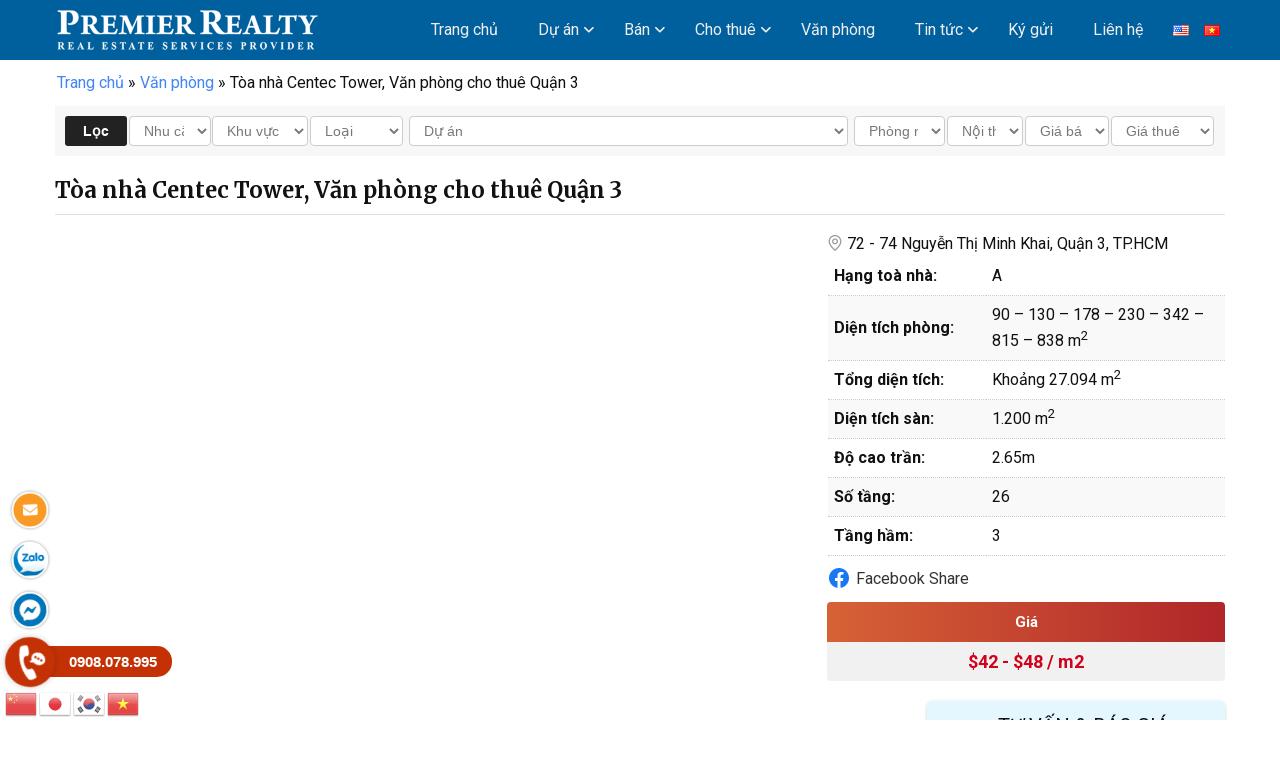

--- FILE ---
content_type: text/html; charset=UTF-8
request_url: https://premierrealty.vn/toa-nha-centec-tower-van-phong-cho-thue-quan-3/
body_size: 39597
content:
<!DOCTYPE html>
<html dir="ltr" lang="vi">
<head>
<meta charset="UTF-8" />
<script type="text/javascript">
var gform;gform||(document.addEventListener("gform_main_scripts_loaded",function(){gform.scriptsLoaded=!0}),window.addEventListener("DOMContentLoaded",function(){gform.domLoaded=!0}),gform={domLoaded:!1,scriptsLoaded:!1,initializeOnLoaded:function(o){gform.domLoaded&&gform.scriptsLoaded?o():!gform.domLoaded&&gform.scriptsLoaded?window.addEventListener("DOMContentLoaded",o):document.addEventListener("gform_main_scripts_loaded",o)},hooks:{action:{},filter:{}},addAction:function(o,n,r,t){gform.addHook("action",o,n,r,t)},addFilter:function(o,n,r,t){gform.addHook("filter",o,n,r,t)},doAction:function(o){gform.doHook("action",o,arguments)},applyFilters:function(o){return gform.doHook("filter",o,arguments)},removeAction:function(o,n){gform.removeHook("action",o,n)},removeFilter:function(o,n,r){gform.removeHook("filter",o,n,r)},addHook:function(o,n,r,t,i){null==gform.hooks[o][n]&&(gform.hooks[o][n]=[]);var e=gform.hooks[o][n];null==i&&(i=n+"_"+e.length),gform.hooks[o][n].push({tag:i,callable:r,priority:t=null==t?10:t})},doHook:function(n,o,r){var t;if(r=Array.prototype.slice.call(r,1),null!=gform.hooks[n][o]&&((o=gform.hooks[n][o]).sort(function(o,n){return o.priority-n.priority}),o.forEach(function(o){"function"!=typeof(t=o.callable)&&(t=window[t]),"action"==n?t.apply(null,r):r[0]=t.apply(null,r)})),"filter"==n)return r[0]},removeHook:function(o,n,t,i){var r;null!=gform.hooks[o][n]&&(r=(r=gform.hooks[o][n]).filter(function(o,n,r){return!!(null!=i&&i!=o.tag||null!=t&&t!=o.priority)}),gform.hooks[o][n]=r)}});
</script>

<meta name="viewport" content="width=device-width, initial-scale=1" />
<link href="https://premierrealty.vn/wp-content/thesis/skins/classic-r/css.css" rel="stylesheet" />
<title>Tòa nhà Centec Tower, Văn phòng cho thuê Quận 3</title>
<meta name="description" content="Centec Tower là dự án được phát triển bởi công ty Sao Phương Nam. Đây là công trình cao ốc văn phòng hạng B đầu tiên tại Việt Nam với chủ đầu tư là doanh nghiệp trong nước. Tọa lạc tại vị trí trung tâm thành phố Hồ Chí Minh, được bao quanh bởi các" />
<meta name="robots" content="noodp, noydir" />
<link href="https://premierrealty.vn/toa-nha-centec-tower-van-phong-cho-thue-quan-3/" rel="canonical" />
<link rel="preconnect" href="https://fonts.googleapis.com">
<link rel="preconnect" href="https://fonts.gstatic.com" crossorigin> 
<link href="https://fonts.googleapis.com/css?family=Roboto:100,100i,300,300i,400,400i,500,500i,700,700i" rel="stylesheet">
<link rel="stylesheet" href="https://cdnjs.cloudflare.com/ajax/libs/font-awesome/4.7.0/css/font-awesome.min.css"/>
<link href="https://fonts.googleapis.com/css2?family=Merriweather:ital,wght@0,400;0,700;1,400;1,700&display=swap" rel="stylesheet">
<link rel="stylesheet" href="https://premierrealty.vn/wp-content/thesis/skins/classic-r/css/flaticon.css" type="text/css" />

<!-- Google tag (gtag.js) -->
<script async src="https://www.googletagmanager.com/gtag/js?id=AW-17780843892"></script>
<script>
  window.dataLayer = window.dataLayer || [];
  function gtag(){dataLayer.push(arguments);}
  gtag('js', new Date());

  gtag('config', 'AW-17780843892');
</script>

<!-- Google Tag Manager -->
<script>(function(w,d,s,l,i){w[l]=w[l]||[];w[l].push({'gtm.start':
new Date().getTime(),event:'gtm.js'});var f=d.getElementsByTagName(s)[0],
j=d.createElement(s),dl=l!='dataLayer'?'&l='+l:'';j.async=true;j.src=
'https://www.googletagmanager.com/gtm.js?id='+i+dl;f.parentNode.insertBefore(j,f);
})(window,document,'script','dataLayer','GTM-N6WVP8B5');</script>
<!-- End Google Tag Manager -->
<link href="https://premierrealty.vn/feed/" rel="alternate" type="application/rss+xml" title="Premier Realty &#8211; Mua bán cho thuê căn hộ, nhà phố, văn phòng tại HCM feed" />
<link href="https://premierrealty.vn/xmlrpc.php" rel="pingback" />
<meta name='robots' content='max-image-preview:large' />
<link rel="alternate" href="https://premierrealty.vn/toa-nha-centec-tower-van-phong-cho-thue-quan-3/" hreflang="vi" />
<link rel="alternate" href="https://premierrealty.vn/en/centec-tower-building-office-for-lease-in-district-3-hcm-city/" hreflang="en" />
<link rel='dns-prefetch' href='//www.google.com' />
	
			<meta property="og:title" content="Tòa nhà Centec Tower, Văn phòng cho thuê Quận 3"/>
			<meta property="og:type" content="article"/>
			<meta property="og:image"  content="https://premierrealty.vn/wp-content/uploads/2023/09/centec-tower-00-870x562.jpg"/>
			<meta property="og:url" content="https://premierrealty.vn/toa-nha-centec-tower-van-phong-cho-thue-quan-3/"/>
			<meta property="og:description" content=""/>
			<meta property="og:site_name" content="Premier Realty &#8211; Mua bán cho thuê căn hộ, nhà phố, văn phòng tại HCM"/>
		<script type="text/javascript">
window._wpemojiSettings = {"baseUrl":"https:\/\/s.w.org\/images\/core\/emoji\/14.0.0\/72x72\/","ext":".png","svgUrl":"https:\/\/s.w.org\/images\/core\/emoji\/14.0.0\/svg\/","svgExt":".svg","source":{"concatemoji":"https:\/\/premierrealty.vn\/wp-includes\/js\/wp-emoji-release.min.js?ver=6.3.1"}};
/*! This file is auto-generated */
!function(i,n){var o,s,e;function c(e){try{var t={supportTests:e,timestamp:(new Date).valueOf()};sessionStorage.setItem(o,JSON.stringify(t))}catch(e){}}function p(e,t,n){e.clearRect(0,0,e.canvas.width,e.canvas.height),e.fillText(t,0,0);var t=new Uint32Array(e.getImageData(0,0,e.canvas.width,e.canvas.height).data),r=(e.clearRect(0,0,e.canvas.width,e.canvas.height),e.fillText(n,0,0),new Uint32Array(e.getImageData(0,0,e.canvas.width,e.canvas.height).data));return t.every(function(e,t){return e===r[t]})}function u(e,t,n){switch(t){case"flag":return n(e,"\ud83c\udff3\ufe0f\u200d\u26a7\ufe0f","\ud83c\udff3\ufe0f\u200b\u26a7\ufe0f")?!1:!n(e,"\ud83c\uddfa\ud83c\uddf3","\ud83c\uddfa\u200b\ud83c\uddf3")&&!n(e,"\ud83c\udff4\udb40\udc67\udb40\udc62\udb40\udc65\udb40\udc6e\udb40\udc67\udb40\udc7f","\ud83c\udff4\u200b\udb40\udc67\u200b\udb40\udc62\u200b\udb40\udc65\u200b\udb40\udc6e\u200b\udb40\udc67\u200b\udb40\udc7f");case"emoji":return!n(e,"\ud83e\udef1\ud83c\udffb\u200d\ud83e\udef2\ud83c\udfff","\ud83e\udef1\ud83c\udffb\u200b\ud83e\udef2\ud83c\udfff")}return!1}function f(e,t,n){var r="undefined"!=typeof WorkerGlobalScope&&self instanceof WorkerGlobalScope?new OffscreenCanvas(300,150):i.createElement("canvas"),a=r.getContext("2d",{willReadFrequently:!0}),o=(a.textBaseline="top",a.font="600 32px Arial",{});return e.forEach(function(e){o[e]=t(a,e,n)}),o}function t(e){var t=i.createElement("script");t.src=e,t.defer=!0,i.head.appendChild(t)}"undefined"!=typeof Promise&&(o="wpEmojiSettingsSupports",s=["flag","emoji"],n.supports={everything:!0,everythingExceptFlag:!0},e=new Promise(function(e){i.addEventListener("DOMContentLoaded",e,{once:!0})}),new Promise(function(t){var n=function(){try{var e=JSON.parse(sessionStorage.getItem(o));if("object"==typeof e&&"number"==typeof e.timestamp&&(new Date).valueOf()<e.timestamp+604800&&"object"==typeof e.supportTests)return e.supportTests}catch(e){}return null}();if(!n){if("undefined"!=typeof Worker&&"undefined"!=typeof OffscreenCanvas&&"undefined"!=typeof URL&&URL.createObjectURL&&"undefined"!=typeof Blob)try{var e="postMessage("+f.toString()+"("+[JSON.stringify(s),u.toString(),p.toString()].join(",")+"));",r=new Blob([e],{type:"text/javascript"}),a=new Worker(URL.createObjectURL(r),{name:"wpTestEmojiSupports"});return void(a.onmessage=function(e){c(n=e.data),a.terminate(),t(n)})}catch(e){}c(n=f(s,u,p))}t(n)}).then(function(e){for(var t in e)n.supports[t]=e[t],n.supports.everything=n.supports.everything&&n.supports[t],"flag"!==t&&(n.supports.everythingExceptFlag=n.supports.everythingExceptFlag&&n.supports[t]);n.supports.everythingExceptFlag=n.supports.everythingExceptFlag&&!n.supports.flag,n.DOMReady=!1,n.readyCallback=function(){n.DOMReady=!0}}).then(function(){return e}).then(function(){var e;n.supports.everything||(n.readyCallback(),(e=n.source||{}).concatemoji?t(e.concatemoji):e.wpemoji&&e.twemoji&&(t(e.twemoji),t(e.wpemoji)))}))}((window,document),window._wpemojiSettings);
</script>
<style type="text/css">
img.wp-smiley,
img.emoji {
	display: inline !important;
	border: none !important;
	box-shadow: none !important;
	height: 1em !important;
	width: 1em !important;
	margin: 0 0.07em !important;
	vertical-align: -0.1em !important;
	background: none !important;
	padding: 0 !important;
}
</style>
	<link rel='stylesheet' id='gravity_forms_theme_reset-css' href='https://premierrealty.vn/wp-content/plugins/gravityforms/assets/css/dist/gravity-forms-theme-reset.min.css?ver=2.7.11' type='text/css' media='all' />
<link rel='stylesheet' id='gravity_forms_theme_foundation-css' href='https://premierrealty.vn/wp-content/plugins/gravityforms/assets/css/dist/gravity-forms-theme-foundation.min.css?ver=2.7.11' type='text/css' media='all' />
<link rel='stylesheet' id='gravity_forms_theme_framework-css' href='https://premierrealty.vn/wp-content/plugins/gravityforms/assets/css/dist/gravity-forms-theme-framework.min.css?ver=2.7.11' type='text/css' media='all' />
<link rel='stylesheet' id='gravity_forms_orbital_theme-css' href='https://premierrealty.vn/wp-content/plugins/gravityforms/assets/css/dist/gravity-forms-orbital-theme.min.css?ver=2.7.11' type='text/css' media='all' />
<link rel='stylesheet' id='wp-block-library-css' href='https://premierrealty.vn/wp-includes/css/dist/block-library/style.min.css?ver=6.3.1' type='text/css' media='all' />
<style id='classic-theme-styles-inline-css' type='text/css'>
/*! This file is auto-generated */
.wp-block-button__link{color:#fff;background-color:#32373c;border-radius:9999px;box-shadow:none;text-decoration:none;padding:calc(.667em + 2px) calc(1.333em + 2px);font-size:1.125em}.wp-block-file__button{background:#32373c;color:#fff;text-decoration:none}
</style>
<style id='global-styles-inline-css' type='text/css'>
body{--wp--preset--color--black: #000000;--wp--preset--color--cyan-bluish-gray: #abb8c3;--wp--preset--color--white: #ffffff;--wp--preset--color--pale-pink: #f78da7;--wp--preset--color--vivid-red: #cf2e2e;--wp--preset--color--luminous-vivid-orange: #ff6900;--wp--preset--color--luminous-vivid-amber: #fcb900;--wp--preset--color--light-green-cyan: #7bdcb5;--wp--preset--color--vivid-green-cyan: #00d084;--wp--preset--color--pale-cyan-blue: #8ed1fc;--wp--preset--color--vivid-cyan-blue: #0693e3;--wp--preset--color--vivid-purple: #9b51e0;--wp--preset--gradient--vivid-cyan-blue-to-vivid-purple: linear-gradient(135deg,rgba(6,147,227,1) 0%,rgb(155,81,224) 100%);--wp--preset--gradient--light-green-cyan-to-vivid-green-cyan: linear-gradient(135deg,rgb(122,220,180) 0%,rgb(0,208,130) 100%);--wp--preset--gradient--luminous-vivid-amber-to-luminous-vivid-orange: linear-gradient(135deg,rgba(252,185,0,1) 0%,rgba(255,105,0,1) 100%);--wp--preset--gradient--luminous-vivid-orange-to-vivid-red: linear-gradient(135deg,rgba(255,105,0,1) 0%,rgb(207,46,46) 100%);--wp--preset--gradient--very-light-gray-to-cyan-bluish-gray: linear-gradient(135deg,rgb(238,238,238) 0%,rgb(169,184,195) 100%);--wp--preset--gradient--cool-to-warm-spectrum: linear-gradient(135deg,rgb(74,234,220) 0%,rgb(151,120,209) 20%,rgb(207,42,186) 40%,rgb(238,44,130) 60%,rgb(251,105,98) 80%,rgb(254,248,76) 100%);--wp--preset--gradient--blush-light-purple: linear-gradient(135deg,rgb(255,206,236) 0%,rgb(152,150,240) 100%);--wp--preset--gradient--blush-bordeaux: linear-gradient(135deg,rgb(254,205,165) 0%,rgb(254,45,45) 50%,rgb(107,0,62) 100%);--wp--preset--gradient--luminous-dusk: linear-gradient(135deg,rgb(255,203,112) 0%,rgb(199,81,192) 50%,rgb(65,88,208) 100%);--wp--preset--gradient--pale-ocean: linear-gradient(135deg,rgb(255,245,203) 0%,rgb(182,227,212) 50%,rgb(51,167,181) 100%);--wp--preset--gradient--electric-grass: linear-gradient(135deg,rgb(202,248,128) 0%,rgb(113,206,126) 100%);--wp--preset--gradient--midnight: linear-gradient(135deg,rgb(2,3,129) 0%,rgb(40,116,252) 100%);--wp--preset--font-size--small: 13px;--wp--preset--font-size--medium: 20px;--wp--preset--font-size--large: 36px;--wp--preset--font-size--x-large: 42px;--wp--preset--spacing--20: 0.44rem;--wp--preset--spacing--30: 0.67rem;--wp--preset--spacing--40: 1rem;--wp--preset--spacing--50: 1.5rem;--wp--preset--spacing--60: 2.25rem;--wp--preset--spacing--70: 3.38rem;--wp--preset--spacing--80: 5.06rem;--wp--preset--shadow--natural: 6px 6px 9px rgba(0, 0, 0, 0.2);--wp--preset--shadow--deep: 12px 12px 50px rgba(0, 0, 0, 0.4);--wp--preset--shadow--sharp: 6px 6px 0px rgba(0, 0, 0, 0.2);--wp--preset--shadow--outlined: 6px 6px 0px -3px rgba(255, 255, 255, 1), 6px 6px rgba(0, 0, 0, 1);--wp--preset--shadow--crisp: 6px 6px 0px rgba(0, 0, 0, 1);}:where(.is-layout-flex){gap: 0.5em;}:where(.is-layout-grid){gap: 0.5em;}body .is-layout-flow > .alignleft{float: left;margin-inline-start: 0;margin-inline-end: 2em;}body .is-layout-flow > .alignright{float: right;margin-inline-start: 2em;margin-inline-end: 0;}body .is-layout-flow > .aligncenter{margin-left: auto !important;margin-right: auto !important;}body .is-layout-constrained > .alignleft{float: left;margin-inline-start: 0;margin-inline-end: 2em;}body .is-layout-constrained > .alignright{float: right;margin-inline-start: 2em;margin-inline-end: 0;}body .is-layout-constrained > .aligncenter{margin-left: auto !important;margin-right: auto !important;}body .is-layout-constrained > :where(:not(.alignleft):not(.alignright):not(.alignfull)){max-width: var(--wp--style--global--content-size);margin-left: auto !important;margin-right: auto !important;}body .is-layout-constrained > .alignwide{max-width: var(--wp--style--global--wide-size);}body .is-layout-flex{display: flex;}body .is-layout-flex{flex-wrap: wrap;align-items: center;}body .is-layout-flex > *{margin: 0;}body .is-layout-grid{display: grid;}body .is-layout-grid > *{margin: 0;}:where(.wp-block-columns.is-layout-flex){gap: 2em;}:where(.wp-block-columns.is-layout-grid){gap: 2em;}:where(.wp-block-post-template.is-layout-flex){gap: 1.25em;}:where(.wp-block-post-template.is-layout-grid){gap: 1.25em;}.has-black-color{color: var(--wp--preset--color--black) !important;}.has-cyan-bluish-gray-color{color: var(--wp--preset--color--cyan-bluish-gray) !important;}.has-white-color{color: var(--wp--preset--color--white) !important;}.has-pale-pink-color{color: var(--wp--preset--color--pale-pink) !important;}.has-vivid-red-color{color: var(--wp--preset--color--vivid-red) !important;}.has-luminous-vivid-orange-color{color: var(--wp--preset--color--luminous-vivid-orange) !important;}.has-luminous-vivid-amber-color{color: var(--wp--preset--color--luminous-vivid-amber) !important;}.has-light-green-cyan-color{color: var(--wp--preset--color--light-green-cyan) !important;}.has-vivid-green-cyan-color{color: var(--wp--preset--color--vivid-green-cyan) !important;}.has-pale-cyan-blue-color{color: var(--wp--preset--color--pale-cyan-blue) !important;}.has-vivid-cyan-blue-color{color: var(--wp--preset--color--vivid-cyan-blue) !important;}.has-vivid-purple-color{color: var(--wp--preset--color--vivid-purple) !important;}.has-black-background-color{background-color: var(--wp--preset--color--black) !important;}.has-cyan-bluish-gray-background-color{background-color: var(--wp--preset--color--cyan-bluish-gray) !important;}.has-white-background-color{background-color: var(--wp--preset--color--white) !important;}.has-pale-pink-background-color{background-color: var(--wp--preset--color--pale-pink) !important;}.has-vivid-red-background-color{background-color: var(--wp--preset--color--vivid-red) !important;}.has-luminous-vivid-orange-background-color{background-color: var(--wp--preset--color--luminous-vivid-orange) !important;}.has-luminous-vivid-amber-background-color{background-color: var(--wp--preset--color--luminous-vivid-amber) !important;}.has-light-green-cyan-background-color{background-color: var(--wp--preset--color--light-green-cyan) !important;}.has-vivid-green-cyan-background-color{background-color: var(--wp--preset--color--vivid-green-cyan) !important;}.has-pale-cyan-blue-background-color{background-color: var(--wp--preset--color--pale-cyan-blue) !important;}.has-vivid-cyan-blue-background-color{background-color: var(--wp--preset--color--vivid-cyan-blue) !important;}.has-vivid-purple-background-color{background-color: var(--wp--preset--color--vivid-purple) !important;}.has-black-border-color{border-color: var(--wp--preset--color--black) !important;}.has-cyan-bluish-gray-border-color{border-color: var(--wp--preset--color--cyan-bluish-gray) !important;}.has-white-border-color{border-color: var(--wp--preset--color--white) !important;}.has-pale-pink-border-color{border-color: var(--wp--preset--color--pale-pink) !important;}.has-vivid-red-border-color{border-color: var(--wp--preset--color--vivid-red) !important;}.has-luminous-vivid-orange-border-color{border-color: var(--wp--preset--color--luminous-vivid-orange) !important;}.has-luminous-vivid-amber-border-color{border-color: var(--wp--preset--color--luminous-vivid-amber) !important;}.has-light-green-cyan-border-color{border-color: var(--wp--preset--color--light-green-cyan) !important;}.has-vivid-green-cyan-border-color{border-color: var(--wp--preset--color--vivid-green-cyan) !important;}.has-pale-cyan-blue-border-color{border-color: var(--wp--preset--color--pale-cyan-blue) !important;}.has-vivid-cyan-blue-border-color{border-color: var(--wp--preset--color--vivid-cyan-blue) !important;}.has-vivid-purple-border-color{border-color: var(--wp--preset--color--vivid-purple) !important;}.has-vivid-cyan-blue-to-vivid-purple-gradient-background{background: var(--wp--preset--gradient--vivid-cyan-blue-to-vivid-purple) !important;}.has-light-green-cyan-to-vivid-green-cyan-gradient-background{background: var(--wp--preset--gradient--light-green-cyan-to-vivid-green-cyan) !important;}.has-luminous-vivid-amber-to-luminous-vivid-orange-gradient-background{background: var(--wp--preset--gradient--luminous-vivid-amber-to-luminous-vivid-orange) !important;}.has-luminous-vivid-orange-to-vivid-red-gradient-background{background: var(--wp--preset--gradient--luminous-vivid-orange-to-vivid-red) !important;}.has-very-light-gray-to-cyan-bluish-gray-gradient-background{background: var(--wp--preset--gradient--very-light-gray-to-cyan-bluish-gray) !important;}.has-cool-to-warm-spectrum-gradient-background{background: var(--wp--preset--gradient--cool-to-warm-spectrum) !important;}.has-blush-light-purple-gradient-background{background: var(--wp--preset--gradient--blush-light-purple) !important;}.has-blush-bordeaux-gradient-background{background: var(--wp--preset--gradient--blush-bordeaux) !important;}.has-luminous-dusk-gradient-background{background: var(--wp--preset--gradient--luminous-dusk) !important;}.has-pale-ocean-gradient-background{background: var(--wp--preset--gradient--pale-ocean) !important;}.has-electric-grass-gradient-background{background: var(--wp--preset--gradient--electric-grass) !important;}.has-midnight-gradient-background{background: var(--wp--preset--gradient--midnight) !important;}.has-small-font-size{font-size: var(--wp--preset--font-size--small) !important;}.has-medium-font-size{font-size: var(--wp--preset--font-size--medium) !important;}.has-large-font-size{font-size: var(--wp--preset--font-size--large) !important;}.has-x-large-font-size{font-size: var(--wp--preset--font-size--x-large) !important;}
.wp-block-navigation a:where(:not(.wp-element-button)){color: inherit;}
:where(.wp-block-post-template.is-layout-flex){gap: 1.25em;}:where(.wp-block-post-template.is-layout-grid){gap: 1.25em;}
:where(.wp-block-columns.is-layout-flex){gap: 2em;}:where(.wp-block-columns.is-layout-grid){gap: 2em;}
.wp-block-pullquote{font-size: 1.5em;line-height: 1.6;}
</style>
<style id='responsive-menu-inline-css' type='text/css'>
/** This file is major component of this plugin so please don't try to edit here. */
#rmp_menu_trigger-22273 {
  width: 45px;
  height: 45px;
  position: absolute;
  top: 12px;
  border-radius: 3px;
  display: none;
  text-decoration: none;
  right: 5%;
  background: transparent;
  transition: transform 0.5s, background-color 0.5s;
}
#rmp_menu_trigger-22273 .rmp-trigger-box {
  width: 24px;
  color: #ffffff;
}
#rmp_menu_trigger-22273 .rmp-trigger-icon-active, #rmp_menu_trigger-22273 .rmp-trigger-text-open {
  display: none;
}
#rmp_menu_trigger-22273.is-active .rmp-trigger-icon-active, #rmp_menu_trigger-22273.is-active .rmp-trigger-text-open {
  display: inline;
}
#rmp_menu_trigger-22273.is-active .rmp-trigger-icon-inactive, #rmp_menu_trigger-22273.is-active .rmp-trigger-text {
  display: none;
}
#rmp_menu_trigger-22273 .rmp-trigger-label {
  color: #ffffff;
  pointer-events: none;
  line-height: 13px;
  font-family: inherit;
  font-size: 14px;
  display: inline;
  text-transform: inherit;
}
#rmp_menu_trigger-22273 .rmp-trigger-label.rmp-trigger-label-top {
  display: block;
  margin-bottom: 12px;
}
#rmp_menu_trigger-22273 .rmp-trigger-label.rmp-trigger-label-bottom {
  display: block;
  margin-top: 12px;
}
#rmp_menu_trigger-22273 .responsive-menu-pro-inner {
  display: block;
}
#rmp_menu_trigger-22273 .responsive-menu-pro-inner, #rmp_menu_trigger-22273 .responsive-menu-pro-inner::before, #rmp_menu_trigger-22273 .responsive-menu-pro-inner::after {
  width: 24px;
  height: 2px;
  background-color: #ffffff;
  border-radius: 4px;
  position: absolute;
}
#rmp_menu_trigger-22273.is-active .responsive-menu-pro-inner, #rmp_menu_trigger-22273.is-active .responsive-menu-pro-inner::before, #rmp_menu_trigger-22273.is-active .responsive-menu-pro-inner::after {
  background-color: #ffffff;
}
#rmp_menu_trigger-22273:hover .responsive-menu-pro-inner, #rmp_menu_trigger-22273:hover .responsive-menu-pro-inner::before, #rmp_menu_trigger-22273:hover .responsive-menu-pro-inner::after {
  background-color: #ffffff;
}
#rmp_menu_trigger-22273 .responsive-menu-pro-inner::before {
  top: 8px;
}
#rmp_menu_trigger-22273 .responsive-menu-pro-inner::after {
  bottom: 8px;
}
#rmp_menu_trigger-22273.is-active .responsive-menu-pro-inner::after {
  bottom: 0;
}
/* Hamburger menu styling */
@media screen and (max-width: 1023px) {
  /** Menu Title Style */
  /** Menu Additional Content Style */
  .ubermenu_navigation_widget-class {
    display: none !important;
  }
  #rmp_menu_trigger-22273 {
    display: block;
  }
  #rmp-container-22273 {
    position: fixed;
    top: 0;
    margin: 0;
    transition: transform 0.5s;
    overflow: auto;
    display: block;
    width: 75%;
    max-width: 250px;
    min-width: 250px;
    background-color: #eeeeee;
    background-image: url("");
    height: 100%;
    left: 0;
    padding-top: 0px;
    padding-left: 0px;
    padding-bottom: 0px;
    padding-right: 0px;
  }
  #rmp-menu-wrap-22273 {
    padding-top: 0px;
    padding-left: 0px;
    padding-bottom: 0px;
    padding-right: 0px;
    background-color: #eeeeee;
  }
  #rmp-menu-wrap-22273 .rmp-menu, #rmp-menu-wrap-22273 .rmp-submenu {
    width: 100%;
    box-sizing: border-box;
    margin: 0;
    padding: 0;
  }
  #rmp-menu-wrap-22273 .rmp-submenu-depth-1 .rmp-menu-item-link {
    padding-left: 10%;
  }
  #rmp-menu-wrap-22273 .rmp-submenu-depth-2 .rmp-menu-item-link {
    padding-left: 15%;
  }
  #rmp-menu-wrap-22273 .rmp-submenu-depth-3 .rmp-menu-item-link {
    padding-left: 20%;
  }
  #rmp-menu-wrap-22273 .rmp-submenu-depth-4 .rmp-menu-item-link {
    padding-left: 25%;
  }
  #rmp-menu-wrap-22273 .rmp-submenu.rmp-submenu-open {
    display: block;
  }
  #rmp-menu-wrap-22273 .rmp-menu-item {
    width: 100%;
    list-style: none;
    margin: 0;
  }
  #rmp-menu-wrap-22273 .rmp-menu-item-link {
    height: 40px;
    line-height: 40px;
    font-size: 13px;
    border-bottom: 1px solid #cccccc;
    font-family: inherit;
    color: #666666;
    text-align: left;
    background-color: #eeeeee;
    font-weight: normal;
    letter-spacing: 0px;
    display: block;
    box-sizing: border-box;
    width: 100%;
    text-decoration: none;
    position: relative;
    overflow: hidden;
    transition: background-color 0.5s, border-color 0.5s, 0.5s;
    padding: 0 5%;
    padding-right: 50px;
  }
  #rmp-menu-wrap-22273 .rmp-menu-item-link:after, #rmp-menu-wrap-22273 .rmp-menu-item-link:before {
    display: none;
  }
  #rmp-menu-wrap-22273 .rmp-menu-item-link:hover {
    color: #00609d;
    border-color: #cccccc;
    background-color: #eeeeee;
  }
  #rmp-menu-wrap-22273 .rmp-menu-item-link:focus {
    outline: none;
    border-color: unset;
    box-shadow: unset;
  }
  #rmp-menu-wrap-22273 .rmp-menu-item-link .rmp-font-icon {
    height: 40px;
    line-height: 40px;
    margin-right: 10px;
    font-size: 13px;
  }
  #rmp-menu-wrap-22273 .rmp-menu-current-item .rmp-menu-item-link {
    color: #00609d;
    border-color: #cccccc;
    background-color: #eeeeee;
  }
  #rmp-menu-wrap-22273 .rmp-menu-current-item .rmp-menu-item-link:hover {
    color: #00609d;
    border-color: #cccccc;
    background-color: #eeeeee;
  }
  #rmp-menu-wrap-22273 .rmp-menu-subarrow {
    position: absolute;
    top: 0;
    bottom: 0;
    text-align: center;
    overflow: hidden;
    background-size: cover;
    overflow: hidden;
    right: 0;
    border-left-style: solid;
    border-left-color: #cccccc;
    border-left-width: 1px;
    height: 40px;
    width: 40px;
    color: #999999;
    background-color: #eeeeee;
  }
  #rmp-menu-wrap-22273 .rmp-menu-subarrow:hover {
    color: #999999;
    border-color: #cccccc;
    background-color: #eeeeee;
  }
  #rmp-menu-wrap-22273 .rmp-menu-subarrow .rmp-font-icon {
    margin-right: unset;
  }
  #rmp-menu-wrap-22273 .rmp-menu-subarrow * {
    vertical-align: middle;
    line-height: 40px;
  }
  #rmp-menu-wrap-22273 .rmp-menu-subarrow-active {
    display: block;
    background-size: cover;
    color: #999999;
    border-color: #cccccc;
    background-color: #eeeeee;
  }
  #rmp-menu-wrap-22273 .rmp-menu-subarrow-active:hover {
    color: #999999;
    border-color: #cccccc;
    background-color: #eeeeee;
  }
  #rmp-menu-wrap-22273 .rmp-submenu {
    display: none;
  }
  #rmp-menu-wrap-22273 .rmp-submenu .rmp-menu-item-link {
    height: 40px;
    line-height: 40px;
    letter-spacing: 0px;
    font-size: 13px;
    border-bottom: 1px solid #cccccc;
    font-family: inherit;
    font-weight: normal;
    color: #666666;
    text-align: left;
    background-color: #eeeeee;
  }
  #rmp-menu-wrap-22273 .rmp-submenu .rmp-menu-item-link:hover {
    color: #00609d;
    border-color: #cccccc;
    background-color: #eeeeee;
  }
  #rmp-menu-wrap-22273 .rmp-submenu .rmp-menu-current-item .rmp-menu-item-link {
    color: #00609d;
    border-color: #cccccc;
    background-color: #eeeeee;
  }
  #rmp-menu-wrap-22273 .rmp-submenu .rmp-menu-current-item .rmp-menu-item-link:hover {
    color: #00609d;
    border-color: #cccccc;
    background-color: #eeeeee;
  }
  #rmp-menu-wrap-22273 .rmp-submenu .rmp-menu-subarrow {
    right: 0;
    border-right: unset;
    border-left-style: solid;
    border-left-color: #1d4354;
    border-left-width: 0px;
    height: 39px;
    line-height: 39px;
    width: 40px;
    color: #fff;
    background-color: inherit;
  }
  #rmp-menu-wrap-22273 .rmp-submenu .rmp-menu-subarrow:hover {
    color: #fff;
    border-color: #3f3f3f;
    background-color: inherit;
  }
  #rmp-menu-wrap-22273 .rmp-submenu .rmp-menu-subarrow-active {
    color: #fff;
    border-color: #1d4354;
    background-color: inherit;
  }
  #rmp-menu-wrap-22273 .rmp-submenu .rmp-menu-subarrow-active:hover {
    color: #fff;
    border-color: #3f3f3f;
    background-color: inherit;
  }
  #rmp-menu-wrap-22273 .rmp-menu-item-description {
    margin: 0;
    padding: 5px 5%;
    opacity: 0.8;
    color: #666666;
  }
  #rmp-search-box-22273 {
    display: block;
    padding-top: 0px;
    padding-left: 5%;
    padding-bottom: 0px;
    padding-right: 5%;
  }
  #rmp-search-box-22273 .rmp-search-form {
    margin: 0;
  }
  #rmp-search-box-22273 .rmp-search-box {
    background: #ffffff;
    border: 1px solid #dadada;
    color: #333333;
    width: 100%;
    padding: 0 5%;
    border-radius: 30px;
    height: 45px;
    -webkit-appearance: none;
  }
  #rmp-search-box-22273 .rmp-search-box::placeholder {
    color: #c7c7cd;
  }
  #rmp-search-box-22273 .rmp-search-box:focus {
    background-color: #ffffff;
    outline: 2px solid #dadada;
    color: #333333;
  }
  #rmp-menu-title-22273 {
    background-color: #212121;
    color: #ffffff;
    text-align: left;
    font-size: 13px;
    padding-top: 10%;
    padding-left: 5%;
    padding-bottom: 0%;
    padding-right: 5%;
    font-weight: 400;
    transition: background-color 0.5s, border-color 0.5s, color 0.5s;
  }
  #rmp-menu-title-22273:hover {
    background-color: #212121;
    color: #ffffff;
  }
  #rmp-menu-title-22273 > .rmp-menu-title-link {
    color: #ffffff;
    width: 100%;
    background-color: unset;
    text-decoration: none;
  }
  #rmp-menu-title-22273 > .rmp-menu-title-link:hover {
    color: #ffffff;
  }
  #rmp-menu-title-22273 .rmp-font-icon {
    font-size: 13px;
  }
  #rmp-menu-additional-content-22273 {
    padding-top: 0px;
    padding-left: 5%;
    padding-bottom: 0px;
    padding-right: 5%;
    color: #ffffff;
    text-align: center;
    font-size: 16px;
  }
}
/**
This file contents common styling of menus.
*/
.rmp-container {
  display: none;
  visibility: visible;
  padding: 0px 0px 0px 0px;
  z-index: 99998;
  transition: all 0.3s;
  /** Scrolling bar in menu setting box **/
}
.rmp-container.rmp-fade-top, .rmp-container.rmp-fade-left, .rmp-container.rmp-fade-right, .rmp-container.rmp-fade-bottom {
  display: none;
}
.rmp-container.rmp-slide-left, .rmp-container.rmp-push-left {
  transform: translateX(-100%);
  -ms-transform: translateX(-100%);
  -webkit-transform: translateX(-100%);
  -moz-transform: translateX(-100%);
}
.rmp-container.rmp-slide-left.rmp-menu-open, .rmp-container.rmp-push-left.rmp-menu-open {
  transform: translateX(0);
  -ms-transform: translateX(0);
  -webkit-transform: translateX(0);
  -moz-transform: translateX(0);
}
.rmp-container.rmp-slide-right, .rmp-container.rmp-push-right {
  transform: translateX(100%);
  -ms-transform: translateX(100%);
  -webkit-transform: translateX(100%);
  -moz-transform: translateX(100%);
}
.rmp-container.rmp-slide-right.rmp-menu-open, .rmp-container.rmp-push-right.rmp-menu-open {
  transform: translateX(0);
  -ms-transform: translateX(0);
  -webkit-transform: translateX(0);
  -moz-transform: translateX(0);
}
.rmp-container.rmp-slide-top, .rmp-container.rmp-push-top {
  transform: translateY(-100%);
  -ms-transform: translateY(-100%);
  -webkit-transform: translateY(-100%);
  -moz-transform: translateY(-100%);
}
.rmp-container.rmp-slide-top.rmp-menu-open, .rmp-container.rmp-push-top.rmp-menu-open {
  transform: translateY(0);
  -ms-transform: translateY(0);
  -webkit-transform: translateY(0);
  -moz-transform: translateY(0);
}
.rmp-container.rmp-slide-bottom, .rmp-container.rmp-push-bottom {
  transform: translateY(100%);
  -ms-transform: translateY(100%);
  -webkit-transform: translateY(100%);
  -moz-transform: translateY(100%);
}
.rmp-container.rmp-slide-bottom.rmp-menu-open, .rmp-container.rmp-push-bottom.rmp-menu-open {
  transform: translateX(0);
  -ms-transform: translateX(0);
  -webkit-transform: translateX(0);
  -moz-transform: translateX(0);
}
.rmp-container::-webkit-scrollbar {
  width: 0px;
}
.rmp-container ::-webkit-scrollbar-track {
  box-shadow: inset 0 0 5px transparent;
}
.rmp-container ::-webkit-scrollbar-thumb {
  background: transparent;
}
.rmp-container ::-webkit-scrollbar-thumb:hover {
  background: transparent;
}
.rmp-container .rmp-menu-wrap .rmp-menu {
  transition: none;
  border-radius: 0;
  box-shadow: none;
  background: none;
  border: 0;
  bottom: auto;
  box-sizing: border-box;
  clip: auto;
  color: #666;
  display: block;
  float: none;
  font-family: inherit;
  font-size: 14px;
  height: auto;
  left: auto;
  line-height: 1.7;
  list-style-type: none;
  margin: 0;
  min-height: auto;
  max-height: none;
  opacity: 1;
  outline: none;
  overflow: visible;
  padding: 0;
  position: relative;
  pointer-events: auto;
  right: auto;
  text-align: left;
  text-decoration: none;
  text-indent: 0;
  text-transform: none;
  transform: none;
  top: auto;
  visibility: inherit;
  width: auto;
  word-wrap: break-word;
  white-space: normal;
}
.rmp-container .rmp-menu-additional-content {
  display: block;
  word-break: break-word;
}
.rmp-container .rmp-menu-title {
  display: flex;
  flex-direction: column;
}
.rmp-container .rmp-menu-title .rmp-menu-title-image {
  max-width: 100%;
  margin-bottom: 15px;
  display: block;
  margin: auto;
  margin-bottom: 15px;
}
button.rmp_menu_trigger {
  z-index: 999999;
  overflow: hidden;
  outline: none;
  border: 0;
  display: none;
  margin: 0;
  transition: transform 0.5s, background-color 0.5s;
  padding: 0;
}
button.rmp_menu_trigger .responsive-menu-pro-inner::before, button.rmp_menu_trigger .responsive-menu-pro-inner::after {
  content: "";
  display: block;
}
button.rmp_menu_trigger .responsive-menu-pro-inner::before {
  top: 10px;
}
button.rmp_menu_trigger .responsive-menu-pro-inner::after {
  bottom: 10px;
}
button.rmp_menu_trigger .rmp-trigger-box {
  width: 40px;
  display: inline-block;
  position: relative;
  pointer-events: none;
  vertical-align: super;
}
.admin-bar .rmp-container, .admin-bar .rmp_menu_trigger {
  margin-top: 32px !important;
}
@media screen and (max-width: 782px) {
  .admin-bar .rmp-container, .admin-bar .rmp_menu_trigger {
    margin-top: 46px !important;
  }
}
/*  Menu Trigger Boring Animation */
.rmp-menu-trigger-boring .responsive-menu-pro-inner {
  transition-property: none;
}
.rmp-menu-trigger-boring .responsive-menu-pro-inner::after, .rmp-menu-trigger-boring .responsive-menu-pro-inner::before {
  transition-property: none;
}
.rmp-menu-trigger-boring.is-active .responsive-menu-pro-inner {
  transform: rotate(45deg);
}
.rmp-menu-trigger-boring.is-active .responsive-menu-pro-inner:before {
  top: 0;
  opacity: 0;
}
.rmp-menu-trigger-boring.is-active .responsive-menu-pro-inner:after {
  bottom: 0;
  transform: rotate(-90deg);
}

</style>
<link rel='stylesheet' id='dashicons-css' href='https://premierrealty.vn/wp-includes/css/dashicons.min.css?ver=6.3.1' type='text/css' media='all' />
<link rel='stylesheet' id='rs-plugin-settings-css' href='https://premierrealty.vn/wp-content/plugins/revslider/public/assets/css/settings.css?ver=5.4.6.2' type='text/css' media='all' />
<style id='rs-plugin-settings-inline-css' type='text/css'>
.tp-caption a{color:#ff7302;text-shadow:none;-webkit-transition:all 0.2s ease-out;-moz-transition:all 0.2s ease-out;-o-transition:all 0.2s ease-out;-ms-transition:all 0.2s ease-out}.tp-caption a:hover{color:#ffa902}
</style>
<link rel='stylesheet' id='udefault-css' href='https://premierrealty.vn/wp-content/plugins/ultimate-wp-query-search-filter/themes/default.css?ver=all' type='text/css' media='all' />
<link rel='stylesheet' id='wp-pagenavi-css' href='https://premierrealty.vn/wp-content/plugins/wp-pagenavi/pagenavi-css.css?ver=2.70' type='text/css' media='all' />
<link rel='stylesheet' id='gforms_reset_css-css' href='https://premierrealty.vn/wp-content/plugins/gravityforms/legacy/css/formreset.min.css?ver=2.7.11' type='text/css' media='all' />
<link rel='stylesheet' id='gforms_formsmain_css-css' href='https://premierrealty.vn/wp-content/plugins/gravityforms/legacy/css/formsmain.min.css?ver=2.7.11' type='text/css' media='all' />
<link rel='stylesheet' id='gforms_ready_class_css-css' href='https://premierrealty.vn/wp-content/plugins/gravityforms/legacy/css/readyclass.min.css?ver=2.7.11' type='text/css' media='all' />
<link rel='stylesheet' id='gforms_browsers_css-css' href='https://premierrealty.vn/wp-content/plugins/gravityforms/legacy/css/browsers.min.css?ver=2.7.11' type='text/css' media='all' />
<link rel='stylesheet' id='popup-maker-site-css' href='https://premierrealty.vn/wp-content/plugins/popup-maker/assets/css/pum-site.min.css?ver=1.18.2' type='text/css' media='all' />
<style id='popup-maker-site-inline-css' type='text/css'>
/* Popup Google Fonts */
@import url('//fonts.googleapis.com/css?family=Montserrat:100');

/* Popup Theme 19625: Light Box */
.pum-theme-19625, .pum-theme-lightbox { background-color: rgba( 0, 0, 0, 0.47 ) } 
.pum-theme-19625 .pum-container, .pum-theme-lightbox .pum-container { padding: 14px; border-radius: 20px; border: 0px solid #000000; box-shadow: 0px 0px 30px 0px rgba( 2, 2, 2, 0.00 ); background-color: rgba( 255, 255, 255, 1.00 ) } 
.pum-theme-19625 .pum-title, .pum-theme-lightbox .pum-title { color: #000000; text-align: left; text-shadow: 0px 0px 0px rgba( 2, 2, 2, 0.23 ); font-family: inherit; font-weight: 100; font-size: 32px; line-height: 36px } 
.pum-theme-19625 .pum-content, .pum-theme-lightbox .pum-content { color: #000000; font-family: inherit; font-weight: 400 } 
.pum-theme-19625 .pum-content + .pum-close, .pum-theme-lightbox .pum-content + .pum-close { position: absolute; height: 26px; width: 26px; left: auto; right: -10px; bottom: auto; top: -10px; padding: 0px; color: #ffffff; font-family: Arial; font-weight: 100; font-size: 24px; line-height: 24px; border: 2px solid #ffffff; border-radius: 26px; box-shadow: 0px 0px 15px 1px rgba( 2, 2, 2, 0.75 ); text-shadow: 0px 0px 0px rgba( 0, 0, 0, 0.23 ); background-color: rgba( 45, 45, 45, 1.00 ) } 

/* Popup Theme 19624: Default Theme */
.pum-theme-19624, .pum-theme-default-theme { background-color: rgba( 0, 0, 0, 0.53 ) } 
.pum-theme-19624 .pum-container, .pum-theme-default-theme .pum-container { padding: 25px; border-radius: 0px; border: 1px none #000000; box-shadow: 1px 1px 3px 0px rgba( 2, 2, 2, 0.23 ); background-color: rgba( 249, 249, 249, 1.00 ) } 
.pum-theme-19624 .pum-title, .pum-theme-default-theme .pum-title { color: #000000; text-align: left; text-shadow: 0px 0px 0px rgba( 2, 2, 2, 0.23 ); font-family: inherit; font-weight: 400; font-size: 32px; line-height: 36px } 
.pum-theme-19624 .pum-content, .pum-theme-default-theme .pum-content { color: #8c8c8c; font-family: inherit; font-weight: 400 } 
.pum-theme-19624 .pum-content + .pum-close, .pum-theme-default-theme .pum-content + .pum-close { position: absolute; height: auto; width: auto; left: auto; right: 0px; bottom: auto; top: 0px; padding: 8px; color: #ffffff; font-family: inherit; font-weight: 400; font-size: 12px; line-height: 36px; border: 1px none #ffffff; border-radius: 0px; box-shadow: 1px 1px 3px 0px rgba( 2, 2, 2, 0.23 ); text-shadow: 0px 0px 0px rgba( 0, 0, 0, 0.23 ); background-color: rgba( 0, 183, 205, 1.00 ) } 

/* Popup Theme 19626: Enterprise Blue */
.pum-theme-19626, .pum-theme-enterprise-blue { background-color: rgba( 0, 0, 0, 0.70 ) } 
.pum-theme-19626 .pum-container, .pum-theme-enterprise-blue .pum-container { padding: 28px; border-radius: 5px; border: 1px none #000000; box-shadow: 0px 10px 25px 4px rgba( 2, 2, 2, 0.50 ); background-color: rgba( 255, 255, 255, 1.00 ) } 
.pum-theme-19626 .pum-title, .pum-theme-enterprise-blue .pum-title { color: #315b7c; text-align: left; text-shadow: 0px 0px 0px rgba( 2, 2, 2, 0.23 ); font-family: inherit; font-weight: 100; font-size: 34px; line-height: 36px } 
.pum-theme-19626 .pum-content, .pum-theme-enterprise-blue .pum-content { color: #2d2d2d; font-family: inherit; font-weight: 100 } 
.pum-theme-19626 .pum-content + .pum-close, .pum-theme-enterprise-blue .pum-content + .pum-close { position: absolute; height: 28px; width: 28px; left: auto; right: 8px; bottom: auto; top: 8px; padding: 4px; color: #ffffff; font-family: Times New Roman; font-weight: 100; font-size: 20px; line-height: 20px; border: 1px none #ffffff; border-radius: 42px; box-shadow: 0px 0px 0px 0px rgba( 2, 2, 2, 0.23 ); text-shadow: 0px 0px 0px rgba( 0, 0, 0, 0.23 ); background-color: rgba( 49, 91, 124, 1.00 ) } 

/* Popup Theme 19627: Hello Box */
.pum-theme-19627, .pum-theme-hello-box { background-color: rgba( 0, 0, 0, 0.75 ) } 
.pum-theme-19627 .pum-container, .pum-theme-hello-box .pum-container { padding: 30px; border-radius: 80px; border: 14px solid #81d742; box-shadow: 0px 0px 0px 0px rgba( 2, 2, 2, 0.00 ); background-color: rgba( 255, 255, 255, 1.00 ) } 
.pum-theme-19627 .pum-title, .pum-theme-hello-box .pum-title { color: #2d2d2d; text-align: left; text-shadow: 0px 0px 0px rgba( 2, 2, 2, 0.23 ); font-family: Montserrat; font-weight: 100; font-size: 32px; line-height: 36px } 
.pum-theme-19627 .pum-content, .pum-theme-hello-box .pum-content { color: #2d2d2d; font-family: inherit; font-weight: 100 } 
.pum-theme-19627 .pum-content + .pum-close, .pum-theme-hello-box .pum-content + .pum-close { position: absolute; height: auto; width: auto; left: auto; right: -30px; bottom: auto; top: -30px; padding: 0px; color: #2d2d2d; font-family: Times New Roman; font-weight: 100; font-size: 32px; line-height: 28px; border: 1px none #ffffff; border-radius: 28px; box-shadow: 0px 0px 0px 0px rgba( 2, 2, 2, 0.23 ); text-shadow: 0px 0px 0px rgba( 0, 0, 0, 0.23 ); background-color: rgba( 255, 255, 255, 1.00 ) } 

/* Popup Theme 19628: Cutting Edge */
.pum-theme-19628, .pum-theme-cutting-edge { background-color: rgba( 0, 0, 0, 0.50 ) } 
.pum-theme-19628 .pum-container, .pum-theme-cutting-edge .pum-container { padding: 18px; border-radius: 0px; border: 1px none #000000; box-shadow: 0px 10px 25px 0px rgba( 2, 2, 2, 0.50 ); background-color: rgba( 30, 115, 190, 1.00 ) } 
.pum-theme-19628 .pum-title, .pum-theme-cutting-edge .pum-title { color: #ffffff; text-align: left; text-shadow: 0px 0px 0px rgba( 2, 2, 2, 0.23 ); font-family: Sans-Serif; font-weight: 100; font-size: 26px; line-height: 28px } 
.pum-theme-19628 .pum-content, .pum-theme-cutting-edge .pum-content { color: #ffffff; font-family: inherit; font-weight: 100 } 
.pum-theme-19628 .pum-content + .pum-close, .pum-theme-cutting-edge .pum-content + .pum-close { position: absolute; height: 24px; width: 24px; left: auto; right: 0px; bottom: auto; top: 0px; padding: 0px; color: #1e73be; font-family: Times New Roman; font-weight: 100; font-size: 32px; line-height: 24px; border: 1px none #ffffff; border-radius: 0px; box-shadow: -1px 1px 1px 0px rgba( 2, 2, 2, 0.10 ); text-shadow: -1px 1px 1px rgba( 0, 0, 0, 0.10 ); background-color: rgba( 238, 238, 34, 1.00 ) } 

/* Popup Theme 19629: Framed Border */
.pum-theme-19629, .pum-theme-framed-border { background-color: rgba( 255, 255, 255, 0.50 ) } 
.pum-theme-19629 .pum-container, .pum-theme-framed-border .pum-container { padding: 18px; border-radius: 0px; border: 20px outset #dd3333; box-shadow: 1px 1px 3px 0px rgba( 2, 2, 2, 0.97 ) inset; background-color: rgba( 255, 251, 239, 1.00 ) } 
.pum-theme-19629 .pum-title, .pum-theme-framed-border .pum-title { color: #000000; text-align: left; text-shadow: 0px 0px 0px rgba( 2, 2, 2, 0.23 ); font-family: inherit; font-weight: 100; font-size: 32px; line-height: 36px } 
.pum-theme-19629 .pum-content, .pum-theme-framed-border .pum-content { color: #2d2d2d; font-family: inherit; font-weight: 100 } 
.pum-theme-19629 .pum-content + .pum-close, .pum-theme-framed-border .pum-content + .pum-close { position: absolute; height: 20px; width: 20px; left: auto; right: -20px; bottom: auto; top: -20px; padding: 0px; color: #ffffff; font-family: Tahoma; font-weight: 700; font-size: 16px; line-height: 18px; border: 1px none #ffffff; border-radius: 0px; box-shadow: 0px 0px 0px 0px rgba( 2, 2, 2, 0.23 ); text-shadow: 0px 0px 0px rgba( 0, 0, 0, 0.23 ); background-color: rgba( 0, 0, 0, 0.55 ) } 

/* Popup Theme 19630: Floating Bar - Soft Blue */
.pum-theme-19630, .pum-theme-floating-bar { background-color: rgba( 255, 255, 255, 0.00 ) } 
.pum-theme-19630 .pum-container, .pum-theme-floating-bar .pum-container { padding: 8px; border-radius: 0px; border: 1px none #000000; box-shadow: 1px 1px 3px 0px rgba( 2, 2, 2, 0.23 ); background-color: rgba( 238, 246, 252, 1.00 ) } 
.pum-theme-19630 .pum-title, .pum-theme-floating-bar .pum-title { color: #505050; text-align: left; text-shadow: 0px 0px 0px rgba( 2, 2, 2, 0.23 ); font-family: inherit; font-weight: 400; font-size: 32px; line-height: 36px } 
.pum-theme-19630 .pum-content, .pum-theme-floating-bar .pum-content { color: #505050; font-family: inherit; font-weight: 400 } 
.pum-theme-19630 .pum-content + .pum-close, .pum-theme-floating-bar .pum-content + .pum-close { position: absolute; height: 18px; width: 18px; left: auto; right: 5px; bottom: auto; top: 50%; padding: 0px; color: #505050; font-family: Sans-Serif; font-weight: 700; font-size: 15px; line-height: 18px; border: 1px solid #505050; border-radius: 15px; box-shadow: 0px 0px 0px 0px rgba( 2, 2, 2, 0.00 ); text-shadow: 0px 0px 0px rgba( 0, 0, 0, 0.00 ); background-color: rgba( 255, 255, 255, 0.00 ); transform: translate(0, -50%) } 

/* Popup Theme 19631: Content Only - For use with page builders or block editor */
.pum-theme-19631, .pum-theme-content-only { background-color: rgba( 0, 0, 0, 0.70 ) } 
.pum-theme-19631 .pum-container, .pum-theme-content-only .pum-container { padding: 0px; border-radius: 0px; border: 1px none #000000; box-shadow: 0px 0px 0px 0px rgba( 2, 2, 2, 0.00 ) } 
.pum-theme-19631 .pum-title, .pum-theme-content-only .pum-title { color: #000000; text-align: left; text-shadow: 0px 0px 0px rgba( 2, 2, 2, 0.23 ); font-family: inherit; font-weight: 400; font-size: 32px; line-height: 36px } 
.pum-theme-19631 .pum-content, .pum-theme-content-only .pum-content { color: #8c8c8c; font-family: inherit; font-weight: 400 } 
.pum-theme-19631 .pum-content + .pum-close, .pum-theme-content-only .pum-content + .pum-close { position: absolute; height: 18px; width: 18px; left: auto; right: 7px; bottom: auto; top: 7px; padding: 0px; color: #000000; font-family: inherit; font-weight: 700; font-size: 20px; line-height: 20px; border: 1px none #ffffff; border-radius: 15px; box-shadow: 0px 0px 0px 0px rgba( 2, 2, 2, 0.00 ); text-shadow: 0px 0px 0px rgba( 0, 0, 0, 0.00 ); background-color: rgba( 255, 255, 255, 0.00 ) } 

#pum-30171 {z-index: 1999999999}
#pum-19633 {z-index: 1999999999}
#pum-19632 {z-index: 1999999999}

</style>
<link rel='stylesheet' id='ubermenu-css' href='https://premierrealty.vn/wp-content/plugins/ubermenu/pro/assets/css/ubermenu.min.css?ver=3.7.0.1' type='text/css' media='all' />
<link rel='stylesheet' id='ubermenu-font-awesome-all-css' href='https://premierrealty.vn/wp-content/plugins/ubermenu/assets/fontawesome/css/all.min.css?ver=6.3.1' type='text/css' media='all' />
<script type='text/javascript' src='https://premierrealty.vn/wp-includes/js/jquery/jquery.min.js?ver=3.7.0' id='jquery-core-js'></script>
<script type='text/javascript' src='https://premierrealty.vn/wp-includes/js/jquery/jquery-migrate.min.js?ver=3.4.1' id='jquery-migrate-js'></script>
<script type='text/javascript' id='rmp_menu_scripts-js-extra'>
/* <![CDATA[ */
var rmp_menu = {"ajaxURL":"https:\/\/premierrealty.vn\/wp-admin\/admin-ajax.php","wp_nonce":"2ab26c9393","menu":[{"menu_theme":"Default","theme_type":"default","theme_location_menu":"0","submenu_submenu_arrow_width":"40","submenu_submenu_arrow_width_unit":"px","submenu_submenu_arrow_height":"39","submenu_submenu_arrow_height_unit":"px","submenu_arrow_position":"right","submenu_sub_arrow_background_colour":"","submenu_sub_arrow_background_hover_colour":"","submenu_sub_arrow_background_colour_active":"","submenu_sub_arrow_background_hover_colour_active":"","submenu_sub_arrow_border_width":"","submenu_sub_arrow_border_width_unit":"px","submenu_sub_arrow_border_colour":"#1d4354","submenu_sub_arrow_border_hover_colour":"#3f3f3f","submenu_sub_arrow_border_colour_active":"#1d4354","submenu_sub_arrow_border_hover_colour_active":"#3f3f3f","submenu_sub_arrow_shape_colour":"#fff","submenu_sub_arrow_shape_hover_colour":"#fff","submenu_sub_arrow_shape_colour_active":"#fff","submenu_sub_arrow_shape_hover_colour_active":"#fff","use_header_bar":"off","header_bar_items_order":{"logo":"off","title":"on","additional content":"off","menu":"on","search":"off"},"header_bar_title":"Responsive Menu","header_bar_html_content":"","header_bar_logo":"","header_bar_logo_link":"","header_bar_logo_width":"","header_bar_logo_width_unit":"%","header_bar_logo_height":"","header_bar_logo_height_unit":"px","header_bar_height":"80","header_bar_height_unit":"px","header_bar_padding":{"top":"0px","right":"5%","bottom":"0px","left":"5%"},"header_bar_font":"","header_bar_font_size":"14","header_bar_font_size_unit":"px","header_bar_text_color":"#ffffff","header_bar_background_color":"#1d4354","header_bar_breakpoint":"8000","header_bar_position_type":"fixed","header_bar_adjust_page":"on","header_bar_scroll_enable":"off","header_bar_scroll_background_color":"#36bdf6","mobile_breakpoint":"600","tablet_breakpoint":"1023","transition_speed":"0.5","sub_menu_speed":"0.2","show_menu_on_page_load":"off","menu_disable_scrolling":"off","menu_overlay":"off","menu_overlay_colour":"rgba(0,0,0,0.7)","desktop_menu_width":"","desktop_menu_width_unit":"%","desktop_menu_positioning":"absolute","desktop_menu_side":"left","desktop_menu_to_hide":"","use_current_theme_location":"off","mega_menu":{"225":"off","227":"off","229":"off","228":"off","226":"off"},"desktop_submenu_open_animation":"none","desktop_submenu_open_animation_speed":"100ms","desktop_submenu_open_on_click":"off","desktop_menu_hide_and_show":"off","menu_name":"Default Menu","menu_to_use":"1874","different_menu_for_mobile":"off","menu_to_use_in_mobile":"main-menu","use_mobile_menu":"on","use_tablet_menu":"on","use_desktop_menu":"off","menu_display_on":"all-pages","menu_to_hide":".ubermenu_navigation_widget-class","submenu_descriptions_on":"off","custom_walker":"","menu_background_colour":"#eeeeee","menu_depth":"5","smooth_scroll_on":"off","smooth_scroll_speed":"500","menu_font_icons":{"id":["225"],"icon":[""]},"menu_links_height":"40","menu_links_height_unit":"px","menu_links_line_height":"40","menu_links_line_height_unit":"px","menu_depth_0":"5","menu_depth_0_unit":"%","menu_font_size":"13","menu_font_size_unit":"px","menu_font":"","menu_font_weight":"normal","menu_text_alignment":"left","menu_text_letter_spacing":"","menu_word_wrap":"off","menu_link_colour":"#666666","menu_link_hover_colour":"#00609d","menu_current_link_colour":"#00609d","menu_current_link_hover_colour":"#00609d","menu_item_background_colour":"#eeeeee","menu_item_background_hover_colour":"#eeeeee","menu_current_item_background_colour":"#eeeeee","menu_current_item_background_hover_colour":"#eeeeee","menu_border_width":"1","menu_border_width_unit":"px","menu_item_border_colour":"#cccccc","menu_item_border_colour_hover":"#cccccc","menu_current_item_border_colour":"#cccccc","menu_current_item_border_hover_colour":"#cccccc","submenu_links_height":"40","submenu_links_height_unit":"px","submenu_links_line_height":"40","submenu_links_line_height_unit":"px","menu_depth_side":"left","menu_depth_1":"10","menu_depth_1_unit":"%","menu_depth_2":"15","menu_depth_2_unit":"%","menu_depth_3":"20","menu_depth_3_unit":"%","menu_depth_4":"25","menu_depth_4_unit":"%","submenu_item_background_colour":"#eeeeee","submenu_item_background_hover_colour":"#eeeeee","submenu_current_item_background_colour":"#eeeeee","submenu_current_item_background_hover_colour":"#eeeeee","submenu_border_width":"1","submenu_border_width_unit":"px","submenu_item_border_colour":"#cccccc","submenu_item_border_colour_hover":"#cccccc","submenu_current_item_border_colour":"#cccccc","submenu_current_item_border_hover_colour":"#cccccc","submenu_font_size":"13","submenu_font_size_unit":"px","submenu_font":"","submenu_font_weight":"normal","submenu_text_letter_spacing":"","submenu_text_alignment":"left","submenu_link_colour":"#666666","submenu_link_hover_colour":"#00609d","submenu_current_link_colour":"#00609d","submenu_current_link_hover_colour":"#00609d","inactive_arrow_shape":"\u25bc","active_arrow_shape":"\u25b2","inactive_arrow_font_icon":"","active_arrow_font_icon":"","inactive_arrow_image":"","active_arrow_image":"","submenu_arrow_width":"40","submenu_arrow_width_unit":"px","submenu_arrow_height":"40","submenu_arrow_height_unit":"px","arrow_position":"right","menu_sub_arrow_shape_colour":"#999999","menu_sub_arrow_shape_hover_colour":"#999999","menu_sub_arrow_shape_colour_active":"#999999","menu_sub_arrow_shape_hover_colour_active":"#999999","menu_sub_arrow_border_width":"1","menu_sub_arrow_border_width_unit":"px","menu_sub_arrow_border_colour":"#cccccc","menu_sub_arrow_border_hover_colour":"#cccccc","menu_sub_arrow_border_colour_active":"#cccccc","menu_sub_arrow_border_hover_colour_active":"#cccccc","menu_sub_arrow_background_colour":"#eeeeee","menu_sub_arrow_background_hover_colour":"#eeeeee","menu_sub_arrow_background_colour_active":"#eeeeee","menu_sub_arrow_background_hover_colour_active":"#eeeeee","fade_submenus":"off","fade_submenus_side":"left","fade_submenus_delay":"100","fade_submenus_speed":"500","use_slide_effect":"off","slide_effect_back_to_text":"Back","accordion_animation":"off","auto_expand_all_submenus":"off","auto_expand_current_submenus":"off","menu_item_click_to_trigger_submenu":"off","button_width":"45","button_width_unit":"px","button_height":"45","button_height_unit":"px","button_background_colour":"rgba(23,52,113,0.91)","button_background_colour_hover":"rgba(23,52,113,0.94)","button_background_colour_active":"rgba(23,52,113,0.96)","toggle_button_border_radius":"3","button_transparent_background":"on","button_left_or_right":"right","button_position_type":"absolute","button_distance_from_side":"5","button_distance_from_side_unit":"%","button_top":"12","button_top_unit":"px","button_push_with_animation":"off","button_click_animation":"boring","button_line_margin":"8","button_line_margin_unit":"px","button_line_width":"24","button_line_width_unit":"px","button_line_height":"2","button_line_height_unit":"px","button_line_colour":"#ffffff","button_line_colour_hover":"#ffffff","button_line_colour_active":"#ffffff","button_font_icon":"","button_font_icon_when_clicked":"","button_image":"","button_image_when_clicked":"","button_title":"","button_title_open":"","button_title_position":"left","menu_container_columns":"","button_font":"","button_font_size":"14","button_font_size_unit":"px","button_title_line_height":"13","button_title_line_height_unit":"px","button_text_colour":"#ffffff","button_trigger_type_click":"on","button_trigger_type_hover":"off","button_click_trigger":"#responsive-menu-button","items_order":{"title":"","menu":"on","search":"","additional content":""},"menu_title":"","menu_title_link":"","menu_title_link_location":"_self","menu_title_image":"","menu_title_font_icon":"","menu_title_section_padding":{"top":"10%","right":"5%","bottom":"0%","left":"5%"},"menu_title_background_colour":"#212121","menu_title_background_hover_colour":"#212121","menu_title_font_size":"13","menu_title_font_size_unit":"px","menu_title_alignment":"left","menu_title_font_weight":"400","menu_title_font_family":"","menu_title_colour":"#ffffff","menu_title_hover_colour":"#ffffff","menu_title_image_width":"","menu_title_image_width_unit":"%","menu_title_image_height":"","menu_title_image_height_unit":"px","menu_additional_content":"","menu_additional_section_padding":{"top":"0px","right":"5%","bottom":"0px","left":"5%"},"menu_additional_content_font_size":"16","menu_additional_content_font_size_unit":"px","menu_additional_content_alignment":"center","menu_additional_content_colour":"#ffffff","menu_search_box_text":"Search","menu_search_box_code":"","menu_search_section_padding":{"top":"0px","right":"5%","bottom":"0px","left":"5%"},"menu_search_box_height":"45","menu_search_box_height_unit":"px","menu_search_box_border_radius":"30","menu_search_box_text_colour":"#333333","menu_search_box_background_colour":"#ffffff","menu_search_box_placeholder_colour":"#c7c7cd","menu_search_box_border_colour":"#dadada","menu_section_padding":{"top":"0px","right":"0px","bottom":"0px","left":"0px"},"menu_width":"75","menu_width_unit":"%","menu_maximum_width":"250","menu_maximum_width_unit":"px","menu_minimum_width":"250","menu_minimum_width_unit":"px","menu_auto_height":"off","menu_container_padding":{"top":"0px","right":"0px","bottom":"0px","left":"0px"},"menu_container_background_colour":"#eeeeee","menu_background_image":"","animation_type":"slide","menu_appear_from":"left","animation_speed":"0.5","page_wrapper":"","menu_close_on_body_click":"off","menu_close_on_scroll":"off","menu_close_on_link_click":"off","enable_touch_gestures":"off","hamburger_position_selector":"#header","menu_id":22273,"active_toggle_contents":"\u25b2","inactive_toggle_contents":"\u25bc"}]};
/* ]]> */
</script>
<script type='text/javascript' src='https://premierrealty.vn/wp-content/plugins/responsive-menu/v4.0.0/assets/js/rmp-menu.js?ver=4.3.0' id='rmp_menu_scripts-js'></script>
<script type='text/javascript' src='https://premierrealty.vn/wp-content/plugins/revslider/public/assets/js/jquery.themepunch.tools.min.js?ver=5.4.6.2' id='tp-tools-js'></script>
<script type='text/javascript' src='https://premierrealty.vn/wp-content/plugins/revslider/public/assets/js/jquery.themepunch.revolution.min.js?ver=5.4.6.2' id='revmin-js'></script>
<script type='text/javascript' defer='defer' src='https://premierrealty.vn/wp-content/plugins/gravityforms/js/jquery.json.min.js?ver=2.7.11' id='gform_json-js'></script>
<script type='text/javascript' id='gform_gravityforms-js-extra'>
/* <![CDATA[ */
var gf_global = {"gf_currency_config":{"name":"U.S. Dollar","symbol_left":"$","symbol_right":"","symbol_padding":"","thousand_separator":",","decimal_separator":".","decimals":2,"code":"USD"},"base_url":"https:\/\/premierrealty.vn\/wp-content\/plugins\/gravityforms","number_formats":[],"spinnerUrl":"https:\/\/premierrealty.vn\/wp-content\/plugins\/gravityforms\/images\/spinner.svg","version_hash":"f88a08fc430637fce3b41cd91d0a292f","strings":{"newRowAdded":"New row added.","rowRemoved":"Row removed","formSaved":"The form has been saved.  The content contains the link to return and complete the form."}};
var gform_i18n = {"datepicker":{"days":{"monday":"Mo","tuesday":"Tu","wednesday":"We","thursday":"Th","friday":"Fr","saturday":"Sa","sunday":"Su"},"months":{"january":"January","february":"February","march":"March","april":"April","may":"May","june":"June","july":"July","august":"August","september":"September","october":"October","november":"November","december":"December"},"firstDay":1,"iconText":"Select date"}};
var gf_legacy_multi = {"1":"1"};
var gform_gravityforms = {"strings":{"invalid_file_extension":"This type of file is not allowed. Must be one of the following:","delete_file":"Delete this file","in_progress":"in progress","file_exceeds_limit":"File exceeds size limit","illegal_extension":"This type of file is not allowed.","max_reached":"Maximum number of files reached","unknown_error":"There was a problem while saving the file on the server","currently_uploading":"Please wait for the uploading to complete","cancel":"Cancel","cancel_upload":"Cancel this upload","cancelled":"Cancelled"},"vars":{"images_url":"https:\/\/premierrealty.vn\/wp-content\/plugins\/gravityforms\/images"}};
/* ]]> */
</script>
<script type='text/javascript' defer='defer' src='https://premierrealty.vn/wp-content/plugins/gravityforms/js/gravityforms.min.js?ver=2.7.11' id='gform_gravityforms-js'></script>
<script type='text/javascript' defer='defer' src='https://www.google.com/recaptcha/api.js?hl=en&#038;ver=6.3.1#038;render=explicit' id='gform_recaptcha-js'></script>
<script type='text/javascript' defer='defer' src='https://premierrealty.vn/wp-content/plugins/gravityforms/assets/js/dist/utils.min.js?ver=9cecf9943583937c8b36678fadcce50d' id='gform_gravityforms_utils-js'></script>
<link rel="https://api.w.org/" href="https://premierrealty.vn/wp-json/" /><link rel="alternate" type="application/json" href="https://premierrealty.vn/wp-json/wp/v2/posts/19996" /><link rel="alternate" type="application/json+oembed" href="https://premierrealty.vn/wp-json/oembed/1.0/embed?url=https%3A%2F%2Fpremierrealty.vn%2Ftoa-nha-centec-tower-van-phong-cho-thue-quan-3%2F" />
<link rel="alternate" type="text/xml+oembed" href="https://premierrealty.vn/wp-json/oembed/1.0/embed?url=https%3A%2F%2Fpremierrealty.vn%2Ftoa-nha-centec-tower-van-phong-cho-thue-quan-3%2F&#038;format=xml" />
<style id="ubermenu-custom-generated-css">
/** Font Awesome 4 Compatibility **/
.fa{font-style:normal;font-variant:normal;font-weight:normal;font-family:FontAwesome;}

/** UberMenu Responsive Styles (Breakpoint Setting) **/
@media screen and (min-width: 1024px){
  .ubermenu{ display:block !important; } .ubermenu-responsive .ubermenu-item.ubermenu-hide-desktop{ display:none !important; } .ubermenu-responsive.ubermenu-retractors-responsive .ubermenu-retractor-mobile{ display:none; }  /* Top level items full height */ .ubermenu.ubermenu-horizontal.ubermenu-items-vstretch .ubermenu-nav{   display:flex;   align-items:stretch; } .ubermenu.ubermenu-horizontal.ubermenu-items-vstretch .ubermenu-item.ubermenu-item-level-0{   display:flex;   flex-direction:column; } .ubermenu.ubermenu-horizontal.ubermenu-items-vstretch .ubermenu-item.ubermenu-item-level-0 > .ubermenu-target{   flex:1;   display:flex;   align-items:center; } .ubermenu.ubermenu-horizontal.ubermenu-items-vstretch .ubermenu-item.ubermenu-item-level-0 > .ubermenu-submenu-drop{   top:100%; } .ubermenu.ubermenu-horizontal.ubermenu-items-vstretch .ubermenu-item-level-0:not(.ubermenu-align-right) + .ubermenu-item.ubermenu-align-right{ margin-left:auto; }  /* Force current submenu always open but below others */ .ubermenu-force-current-submenu .ubermenu-item-level-0.ubermenu-current-menu-item > .ubermenu-submenu-drop, .ubermenu-force-current-submenu .ubermenu-item-level-0.ubermenu-current-menu-ancestor > .ubermenu-submenu-drop {     display: block!important;     opacity: 1!important;     visibility: visible!important;     margin: 0!important;     top: auto!important;     height: auto;     z-index:19; }   /* Invert Horizontal menu to make subs go up */ .ubermenu-invert.ubermenu-horizontal .ubermenu-item-level-0 > .ubermenu-submenu-drop, .ubermenu-invert.ubermenu-horizontal.ubermenu-items-vstretch .ubermenu-item.ubermenu-item-level-0>.ubermenu-submenu-drop{  top:auto;  bottom:100%; } .ubermenu-invert.ubermenu-horizontal.ubermenu-sub-indicators .ubermenu-item-level-0.ubermenu-has-submenu-drop > .ubermenu-target > .ubermenu-sub-indicator{ transform:rotate(180deg); } /* Make second level flyouts fly up */ .ubermenu-invert.ubermenu-horizontal .ubermenu-submenu .ubermenu-item.ubermenu-active > .ubermenu-submenu-type-flyout{     top:auto;     bottom:0; } /* Clip the submenus properly when inverted */ .ubermenu-invert.ubermenu-horizontal .ubermenu-item-level-0 > .ubermenu-submenu-drop{     clip: rect(-5000px,5000px,auto,-5000px); }    /* Invert Vertical menu to make subs go left */ .ubermenu-invert.ubermenu-vertical .ubermenu-item-level-0 > .ubermenu-submenu-drop{   right:100%;   left:auto; } .ubermenu-invert.ubermenu-vertical.ubermenu-sub-indicators .ubermenu-item-level-0.ubermenu-item-has-children > .ubermenu-target > .ubermenu-sub-indicator{   right:auto;   left:10px; transform:rotate(90deg); } .ubermenu-vertical.ubermenu-invert .ubermenu-item > .ubermenu-submenu-drop {   clip: rect(-5000px,5000px,5000px,-5000px); } /* Vertical Flyout > Flyout */ .ubermenu-vertical.ubermenu-invert.ubermenu-sub-indicators .ubermenu-has-submenu-drop > .ubermenu-target{   padding-left:25px; } .ubermenu-vertical.ubermenu-invert .ubermenu-item > .ubermenu-target > .ubermenu-sub-indicator {   right:auto;   left:10px;   transform:rotate(90deg); } .ubermenu-vertical.ubermenu-invert .ubermenu-item > .ubermenu-submenu-drop.ubermenu-submenu-type-flyout, .ubermenu-vertical.ubermenu-invert .ubermenu-submenu-type-flyout > .ubermenu-item > .ubermenu-submenu-drop {   right: 100%;   left: auto; }  .ubermenu-responsive-toggle{ display:none; }
}
@media screen and (max-width: 1023px){
   .ubermenu-responsive-toggle, .ubermenu-sticky-toggle-wrapper { display: block; }  .ubermenu-responsive{ width:100%; max-height:500px; visibility:visible; overflow:visible;  -webkit-transition:max-height 1s ease-in; transition:max-height .3s ease-in; } .ubermenu-responsive.ubermenu-items-align-center{     text-align:left; } .ubermenu-responsive.ubermenu{ margin:0; } .ubermenu-responsive.ubermenu .ubermenu-nav{ display:block; }  .ubermenu-responsive.ubermenu-responsive-nocollapse, .ubermenu-repsonsive.ubermenu-no-transitions{ display:block; max-height:none; }  .ubermenu-responsive.ubermenu-responsive-collapse{ max-height:none; visibility:visible; overflow:visible; } .ubermenu-responsive.ubermenu-responsive-collapse{ max-height:0; overflow:hidden !important; visibility:hidden; } .ubermenu-responsive.ubermenu-in-transition, .ubermenu-responsive.ubermenu-in-transition .ubermenu-nav{ overflow:hidden !important; visibility:visible; } .ubermenu-responsive.ubermenu-responsive-collapse:not(.ubermenu-in-transition){ border-top-width:0; border-bottom-width:0; } .ubermenu-responsive.ubermenu-responsive-collapse .ubermenu-item .ubermenu-submenu{ display:none; }  .ubermenu-responsive .ubermenu-item-level-0{ width:50%; } .ubermenu-responsive.ubermenu-responsive-single-column .ubermenu-item-level-0{ float:none; clear:both; width:100%; } .ubermenu-responsive .ubermenu-item.ubermenu-item-level-0 > .ubermenu-target{ border:none; box-shadow:none; } .ubermenu-responsive .ubermenu-item.ubermenu-has-submenu-flyout{ position:static; } .ubermenu-responsive.ubermenu-sub-indicators .ubermenu-submenu-type-flyout .ubermenu-has-submenu-drop > .ubermenu-target > .ubermenu-sub-indicator{ transform:rotate(0); right:10px; left:auto; } .ubermenu-responsive .ubermenu-nav .ubermenu-item .ubermenu-submenu.ubermenu-submenu-drop{ width:100%; min-width:100%; max-width:100%; top:auto; left:0 !important; } .ubermenu-responsive.ubermenu-has-border .ubermenu-nav .ubermenu-item .ubermenu-submenu.ubermenu-submenu-drop{ left: -1px !important; /* For borders */ } .ubermenu-responsive .ubermenu-submenu.ubermenu-submenu-type-mega > .ubermenu-item.ubermenu-column{ min-height:0; border-left:none;  float:left; /* override left/center/right content alignment */ display:block; } .ubermenu-responsive .ubermenu-item.ubermenu-active > .ubermenu-submenu.ubermenu-submenu-type-mega{     max-height:none;     height:auto;/*prevent overflow scrolling since android is still finicky*/     overflow:visible; } .ubermenu-responsive.ubermenu-transition-slide .ubermenu-item.ubermenu-in-transition > .ubermenu-submenu-drop{ max-height:1000px; /* because of slide transition */ } .ubermenu .ubermenu-submenu-type-flyout .ubermenu-submenu-type-mega{ min-height:0; } .ubermenu.ubermenu-responsive .ubermenu-column, .ubermenu.ubermenu-responsive .ubermenu-column-auto{ min-width:50%; } .ubermenu.ubermenu-responsive .ubermenu-autoclear > .ubermenu-column{ clear:none; } .ubermenu.ubermenu-responsive .ubermenu-column:nth-of-type(2n+1){ clear:both; } .ubermenu.ubermenu-responsive .ubermenu-submenu-retractor-top:not(.ubermenu-submenu-retractor-top-2) .ubermenu-column:nth-of-type(2n+1){ clear:none; } .ubermenu.ubermenu-responsive .ubermenu-submenu-retractor-top:not(.ubermenu-submenu-retractor-top-2) .ubermenu-column:nth-of-type(2n+2){ clear:both; }  .ubermenu-responsive-single-column-subs .ubermenu-submenu .ubermenu-item { float: none; clear: both; width: 100%; min-width: 100%; }   .ubermenu.ubermenu-responsive .ubermenu-tabs, .ubermenu.ubermenu-responsive .ubermenu-tabs-group, .ubermenu.ubermenu-responsive .ubermenu-tab, .ubermenu.ubermenu-responsive .ubermenu-tab-content-panel{ /** TABS SHOULD BE 100%  ACCORDION */ width:100%; min-width:100%; max-width:100%; left:0; } .ubermenu.ubermenu-responsive .ubermenu-tabs, .ubermenu.ubermenu-responsive .ubermenu-tab-content-panel{ min-height:0 !important;/* Override Inline Style from JS */ } .ubermenu.ubermenu-responsive .ubermenu-tabs{ z-index:15; } .ubermenu.ubermenu-responsive .ubermenu-tab-content-panel{ z-index:20; } /* Tab Layering */ .ubermenu-responsive .ubermenu-tab{ position:relative; } .ubermenu-responsive .ubermenu-tab.ubermenu-active{ position:relative; z-index:20; } .ubermenu-responsive .ubermenu-tab > .ubermenu-target{ border-width:0 0 1px 0; } .ubermenu-responsive.ubermenu-sub-indicators .ubermenu-tabs > .ubermenu-tabs-group > .ubermenu-tab.ubermenu-has-submenu-drop > .ubermenu-target > .ubermenu-sub-indicator{ transform:rotate(0); right:10px; left:auto; }  .ubermenu-responsive .ubermenu-tabs > .ubermenu-tabs-group > .ubermenu-tab > .ubermenu-tab-content-panel{ top:auto; border-width:1px; } .ubermenu-responsive .ubermenu-tab-layout-bottom > .ubermenu-tabs-group{ /*position:relative;*/ }   .ubermenu-reponsive .ubermenu-item-level-0 > .ubermenu-submenu-type-stack{ /* Top Level Stack Columns */ position:relative; }  .ubermenu-responsive .ubermenu-submenu-type-stack .ubermenu-column, .ubermenu-responsive .ubermenu-submenu-type-stack .ubermenu-column-auto{ /* Stack Columns */ width:100%; max-width:100%; }   .ubermenu-responsive .ubermenu-item-mini{ /* Mini items */ min-width:0; width:auto; float:left; clear:none !important; } .ubermenu-responsive .ubermenu-item.ubermenu-item-mini > a.ubermenu-target{ padding-left:20px; padding-right:20px; }   .ubermenu-responsive .ubermenu-item.ubermenu-hide-mobile{ /* Hiding items */ display:none !important; }  .ubermenu-responsive.ubermenu-hide-bkgs .ubermenu-submenu.ubermenu-submenu-bkg-img{ /** Hide Background Images in Submenu */ background-image:none; } .ubermenu.ubermenu-responsive .ubermenu-item-level-0.ubermenu-item-mini{ min-width:0; width:auto; } .ubermenu-vertical .ubermenu-item.ubermenu-item-level-0{ width:100%; } .ubermenu-vertical.ubermenu-sub-indicators .ubermenu-item-level-0.ubermenu-item-has-children > .ubermenu-target > .ubermenu-sub-indicator{ right:10px; left:auto; transform:rotate(0); } .ubermenu-vertical .ubermenu-item.ubermenu-item-level-0.ubermenu-relative.ubermenu-active > .ubermenu-submenu-drop.ubermenu-submenu-align-vertical_parent_item{     top:auto; }   .ubermenu.ubermenu-responsive .ubermenu-tabs{     position:static; } /* Tabs on Mobile with mouse (but not click) - leave space to hover off */ .ubermenu:not(.ubermenu-is-mobile):not(.ubermenu-submenu-indicator-closes) .ubermenu-submenu .ubermenu-tab[data-ubermenu-trigger="mouseover"] .ubermenu-tab-content-panel, .ubermenu:not(.ubermenu-is-mobile):not(.ubermenu-submenu-indicator-closes) .ubermenu-submenu .ubermenu-tab[data-ubermenu-trigger="hover_intent"] .ubermenu-tab-content-panel{     margin-left:6%; width:94%; min-width:94%; }  /* Sub indicator close visibility */ .ubermenu.ubermenu-submenu-indicator-closes .ubermenu-active > .ubermenu-target > .ubermenu-sub-indicator-close{ display:block; display: flex; align-items: center; justify-content: center; } .ubermenu.ubermenu-submenu-indicator-closes .ubermenu-active > .ubermenu-target > .ubermenu-sub-indicator{ display:none; }  .ubermenu .ubermenu-tabs .ubermenu-tab-content-panel{     box-shadow: 0 5px 10px rgba(0,0,0,.075); }     // Fixed position mobile menu .ubermenu.ubermenu-mobile-modal{   position:fixed;   z-index:9999999; opacity:1;   top:0;   left:0;   width:100%;   width:100vw;   max-width:100%;   max-width:100vw;   height:100%;   height:100vh;   max-height:100%;   max-height:100vh;   border:none; box-sizing:border-box;    display:flex;   flex-direction:column;   justify-content:flex-start; overflow-y:auto !important; //for non-accordion mode overflow-x:hidden !important; overscroll-behavior: contain; transform:scale(1); transition-duration:.1s; transition-property: all; } .ubermenu.ubermenu-mobile-modal.ubermenu-mobile-accordion.ubermenu-interaction-press{ overflow-y:hidden !important; } .ubermenu.ubermenu-mobile-modal.ubermenu-responsive-collapse{ overflow:hidden !important; opacity:0; transform:scale(.9); visibility:hidden; } .ubermenu.ubermenu-mobile-modal .ubermenu-nav{   flex:1;   overflow-y:auto !important; overscroll-behavior: contain; } .ubermenu.ubermenu-mobile-modal .ubermenu-mobile-close-button{ border:none; background:none; border-radius:0; padding:1em; color:inherit; display:inline-block; text-align:center; font-size:14px; } .ubermenu.ubermenu-mobile-modal .ubermenu-mobile-footer .ubermenu-mobile-close-button{ width: 100%; display: flex; align-items: center; justify-content: center; } .ubermenu.ubermenu-mobile-modal .ubermenu-mobile-footer .ubermenu-mobile-close-button .ubermenu-icon-essential{ margin-right:.2em; }  // Header/Footer Mobile content .ubermenu .ubermenu-mobile-header, .ubermenu .ubermenu-mobile-footer{ display:block; text-align:center; color:inherit; }  // Accordion submenus mobile (single column tablet) .ubermenu.ubermenu-responsive-single-column.ubermenu-mobile-accordion.ubermenu-interaction-press .ubermenu-item > .ubermenu-submenu-drop, .ubermenu.ubermenu-responsive-single-column.ubermenu-mobile-accordion.ubermenu-interaction-press .ubermenu-tab > .ubermenu-tab-content-panel{ box-sizing:border-box; border-left:none; border-right:none; box-shadow:none; } .ubermenu.ubermenu-responsive-single-column.ubermenu-mobile-accordion.ubermenu-interaction-press .ubermenu-item.ubermenu-active > .ubermenu-submenu-drop, .ubermenu.ubermenu-responsive-single-column.ubermenu-mobile-accordion.ubermenu-interaction-press .ubermenu-tab.ubermenu-active > .ubermenu-tab-content-panel{   position:static; }  .ubermenu-responsive-toggle{ display:block; }
}
@media screen and (max-width: 480px){
  .ubermenu.ubermenu-responsive .ubermenu-item-level-0{ width:100%; } .ubermenu.ubermenu-responsive .ubermenu-column, .ubermenu.ubermenu-responsive .ubermenu-column-auto{ min-width:100%; } .ubermenu .ubermenu-autocolumn:not(:first-child), .ubermenu .ubermenu-autocolumn:not(:first-child) .ubermenu-submenu-type-stack{     padding-top:0; } .ubermenu .ubermenu-autocolumn:not(:last-child), .ubermenu .ubermenu-autocolumn:not(:last-child) .ubermenu-submenu-type-stack{     padding-bottom:0; } .ubermenu .ubermenu-autocolumn > .ubermenu-submenu-type-stack > .ubermenu-item-normal:first-child{     margin-top:0; }     // Accordion submenus mobile .ubermenu.ubermenu-responsive.ubermenu-mobile-accordion.ubermenu-interaction-press .ubermenu-item > .ubermenu-submenu-drop, .ubermenu.ubermenu-responsive.ubermenu-mobile-accordion.ubermenu-interaction-press .ubermenu-tab > .ubermenu-tab-content-panel{     box-shadow:none; box-sizing:border-box; border-left:none; border-right:none; } .ubermenu.ubermenu-responsive.ubermenu-mobile-accordion.ubermenu-interaction-press .ubermenu-item.ubermenu-active > .ubermenu-submenu-drop, .ubermenu.ubermenu-responsive.ubermenu-mobile-accordion.ubermenu-interaction-press .ubermenu-tab.ubermenu-active > .ubermenu-tab-content-panel{     position:static; } 
}


/** UberMenu Custom Menu Styles (Customizer) **/
/* main */
 .ubermenu-main.ubermenu-transition-fade .ubermenu-item .ubermenu-submenu-drop { margin-top:0; }
 .ubermenu-main .ubermenu-submenu.ubermenu-submenu-drop { background-color:#ffffff; }
 .ubermenu-main .ubermenu-submenu .ubermenu-item-header > .ubermenu-target:hover { color:#4285f4; }
 .ubermenu.ubermenu-main .ubermenu-item-normal > .ubermenu-target:hover, .ubermenu.ubermenu-main .ubermenu-item-normal.ubermenu-active > .ubermenu-target { color:#4285f4; }
 .ubermenu-main .ubermenu-item-normal > .ubermenu-target { font-size:14px; }


/** UberMenu Custom Menu Item Styles (Menu Item Settings) **/
/* 22260 */  .ubermenu .ubermenu-submenu.ubermenu-submenu-id-22260 { min-width:380px; }
/* 22232 */  .ubermenu .ubermenu-submenu.ubermenu-submenu-id-22232 { min-width:435px; }
/* 22244 */  .ubermenu .ubermenu-submenu.ubermenu-submenu-id-22244 { min-width:435px; }
/* 22256 */  .ubermenu .ubermenu-submenu.ubermenu-submenu-id-22256 { min-width:280px; }
/* 40397 */  .ubermenu .ubermenu-submenu.ubermenu-submenu-id-40397 { min-width:380px; }
/* 40396 */  .ubermenu .ubermenu-submenu.ubermenu-submenu-id-40396 { min-width:380px; }
/* 40395 */  .ubermenu .ubermenu-submenu.ubermenu-submenu-id-40395 { min-width:380px; }


/** UberMenu Custom Tweaks (General Settings) **/
.ubermenu .ubermenu-target-text{color:#eee}
.ubermenu-sub-indicators .ubermenu-has-submenu-drop > .ubermenu-target > .ubermenu-sub-indicator{font-size:13px; color:#eee}
.ubermenu .ubermenu-submenu-type-stack > .ubermenu-item-normal > .ubermenu-target *{color:#333}
.ubermenu .ubermenu-icon{color:#eee}
/* Status: Loaded from Transient */

</style><meta name="generator" content="Powered by Slider Revolution 5.4.6.2 - responsive, Mobile-Friendly Slider Plugin for WordPress with comfortable drag and drop interface." />
<script type="text/javascript">function setREVStartSize(e){
				try{ var i=jQuery(window).width(),t=9999,r=0,n=0,l=0,f=0,s=0,h=0;					
					if(e.responsiveLevels&&(jQuery.each(e.responsiveLevels,function(e,f){f>i&&(t=r=f,l=e),i>f&&f>r&&(r=f,n=e)}),t>r&&(l=n)),f=e.gridheight[l]||e.gridheight[0]||e.gridheight,s=e.gridwidth[l]||e.gridwidth[0]||e.gridwidth,h=i/s,h=h>1?1:h,f=Math.round(h*f),"fullscreen"==e.sliderLayout){var u=(e.c.width(),jQuery(window).height());if(void 0!=e.fullScreenOffsetContainer){var c=e.fullScreenOffsetContainer.split(",");if (c) jQuery.each(c,function(e,i){u=jQuery(i).length>0?u-jQuery(i).outerHeight(!0):u}),e.fullScreenOffset.split("%").length>1&&void 0!=e.fullScreenOffset&&e.fullScreenOffset.length>0?u-=jQuery(window).height()*parseInt(e.fullScreenOffset,0)/100:void 0!=e.fullScreenOffset&&e.fullScreenOffset.length>0&&(u-=parseInt(e.fullScreenOffset,0))}f=u}else void 0!=e.minHeight&&f<e.minHeight&&(f=e.minHeight);e.c.closest(".rev_slider_wrapper").css({height:f})					
				}catch(d){console.log("Failure at Presize of Slider:"+d)}
			};</script>
<link href="https://premierrealty.vn/wp-content/uploads/2023/11/fav-0.png" rel="shortcut icon" />
</head>
<body class="template-single">
<div id="header" class="header">
	<link rel="stylesheet" href="https://premierrealty.vn/wp-content/thesis/skins/classic-r/unitegallery/css/unite-gallery.css" type="text/css" />
	<script src="https://premierrealty.vn/wp-content/thesis/skins/classic-r/unitegallery/js/unitegallery.min.js" type="text/javascript"></script>
	<script src="https://premierrealty.vn/wp-content/thesis/skins/classic-r/unitegallery/js/themes/compact/ug-theme-compact.js" type="text/javascript"></script>
		<div class="content">
		<div class="bentrai">
			<div id="site_title" class="text_box site_title">
				<p><a href="http://premierrealty.vn/" title="Premier Realty">Premier Realty</a></p>
			</div>
		</div>
<div class="widget widget_polylang menuchinh" id="polylang-3"><ul>
	<li class="lang-item lang-item-94 lang-item-vi current-lang lang-item-first"><a  lang="vi" hreflang="vi" href="https://premierrealty.vn/toa-nha-centec-tower-van-phong-cho-thue-quan-3/"><img src="[data-uri]" alt="Tiếng Việt" width="16" height="11" style="width: 16px; height: 11px;" /></a></li>
	<li class="lang-item lang-item-91 lang-item-en"><a  lang="en-US" hreflang="en-US" href="https://premierrealty.vn/en/centec-tower-building-office-for-lease-in-district-3-hcm-city/"><img src="[data-uri]" alt="English" width="16" height="11" style="width: 16px; height: 11px;" /></a></li>
</ul>
</div><div class="widget ubermenu_navigation_widget-class menuchinh" id="ubermenu_navigation_widget-2">
<!-- UberMenu [Configuration:main] [Theme Loc:] [Integration:api] -->
<button class="ubermenu-responsive-toggle ubermenu-responsive-toggle-main ubermenu-skin-none ubermenu-loc- ubermenu-responsive-toggle-content-align-left ubermenu-responsive-toggle-align-full " tabindex="0" data-ubermenu-target="ubermenu-main-1874"><i class="fas fa-bars" ></i>Menu</button><nav id="ubermenu-main-1874" class="ubermenu ubermenu-nojs ubermenu-main ubermenu-menu-1874 ubermenu-responsive ubermenu-responsive-1023 ubermenu-mobile-accordion ubermenu-responsive-collapse ubermenu-horizontal ubermenu-transition-shift ubermenu-trigger-hover_intent ubermenu-skin-none  ubermenu-bar-align-full ubermenu-items-align-auto ubermenu-bound ubermenu-disable-submenu-scroll ubermenu-sub-indicators ubermenu-retractors-responsive ubermenu-submenu-indicator-closes"><ul id="ubermenu-nav-main-1874" class="ubermenu-nav" data-title="Main menu"><li id="menu-item-40392" class="ubermenu-item ubermenu-item-type-post_type ubermenu-item-object-page ubermenu-item-home ubermenu-item-40392 ubermenu-item-level-0 ubermenu-column ubermenu-column-auto" ><a class="ubermenu-target ubermenu-item-layout-default ubermenu-item-layout-text_only" href="https://premierrealty.vn/" tabindex="0"><span class="ubermenu-target-title ubermenu-target-text">Trang chủ</span></a></li><li id="menu-item-40397" class="ubermenu-item ubermenu-item-type-taxonomy ubermenu-item-object-category ubermenu-item-has-children ubermenu-item-40397 ubermenu-item-level-0 ubermenu-column ubermenu-column-auto ubermenu-has-submenu-drop ubermenu-has-submenu-mega" ><a class="ubermenu-target ubermenu-item-layout-default ubermenu-item-layout-text_only" href="https://premierrealty.vn/du-an/" tabindex="0"><span class="ubermenu-target-title ubermenu-target-text">Dự án</span><i class='ubermenu-sub-indicator fas fa-angle-down'></i></a><ul  class="ubermenu-submenu ubermenu-submenu-id-40397 ubermenu-submenu-type-auto ubermenu-submenu-type-mega ubermenu-submenu-drop ubermenu-submenu-align-left_edge_item"  ><li class=" ubermenu-autocolumn menu-item-40397-col-0 ubermenu-item-level-1 ubermenu-column ubermenu-column-1-2 ubermenu-has-submenu-stack ubermenu-item-type-column ubermenu-column-id-40397-col-0"><ul  class="ubermenu-submenu ubermenu-submenu-id-40397-col-0 ubermenu-submenu-type-stack"  ><li id="menu-item-45719" class="ubermenu-item ubermenu-item-type-post_type ubermenu-item-object-post ubermenu-item-45719 ubermenu-item-auto ubermenu-item-normal ubermenu-item-level-2 ubermenu-column ubermenu-column-auto" ><a class="ubermenu-target ubermenu-item-layout-default ubermenu-item-layout-text_only" href="https://premierrealty.vn/izumi-city-nam-long/"><span class="ubermenu-target-title ubermenu-target-text">Izumi City – Nam Long</span></a></li><li id="menu-item-40486" class="ubermenu-item ubermenu-item-type-post_type ubermenu-item-object-post ubermenu-item-40486 ubermenu-item-auto ubermenu-item-normal ubermenu-item-level-2 ubermenu-column ubermenu-column-auto" ><a class="ubermenu-target ubermenu-item-layout-default ubermenu-item-layout-text_only" href="https://premierrealty.vn/sunwah-pearl/"><span class="ubermenu-target-title ubermenu-target-text">Sunwah Pearl</span></a></li><li id="menu-item-40468" class="ubermenu-item ubermenu-item-type-post_type ubermenu-item-object-post ubermenu-item-40468 ubermenu-item-auto ubermenu-item-normal ubermenu-item-level-2 ubermenu-column ubermenu-column-auto" ><a class="ubermenu-target ubermenu-item-layout-default ubermenu-item-layout-text_only" href="https://premierrealty.vn/opal-tower-saigon-pearl/"><span class="ubermenu-target-title ubermenu-target-text">Opal Tower Saigon Pearl</span></a></li><li id="menu-item-40714" class="ubermenu-item ubermenu-item-type-post_type ubermenu-item-object-post ubermenu-item-40714 ubermenu-item-auto ubermenu-item-normal ubermenu-item-level-2 ubermenu-column ubermenu-column-auto" ><a class="ubermenu-target ubermenu-item-layout-default ubermenu-item-layout-text_only" href="https://premierrealty.vn/the-river-thu-thiem/"><span class="ubermenu-target-title ubermenu-target-text">The River Thủ Thiêm</span></a></li><li id="menu-item-40705" class="ubermenu-item ubermenu-item-type-post_type ubermenu-item-object-post ubermenu-item-40705 ubermenu-item-auto ubermenu-item-normal ubermenu-item-level-2 ubermenu-column ubermenu-column-auto" ><a class="ubermenu-target ubermenu-item-layout-default ubermenu-item-layout-text_only" href="https://premierrealty.vn/the-zeit-river-thu-thiem-2/"><span class="ubermenu-target-title ubermenu-target-text">The Zeit River Thủ Thiêm .</span></a></li><li id="menu-item-40935" class="ubermenu-item ubermenu-item-type-post_type ubermenu-item-object-post ubermenu-item-40935 ubermenu-item-auto ubermenu-item-normal ubermenu-item-level-2 ubermenu-column ubermenu-column-auto" ><a class="ubermenu-target ubermenu-item-layout-default ubermenu-item-layout-text_only" href="https://premierrealty.vn/lumiere-riverside-2/"><span class="ubermenu-target-title ubermenu-target-text">Lumière Riverside</span></a></li><li id="menu-item-40711" class="ubermenu-item ubermenu-item-type-post_type ubermenu-item-object-post ubermenu-item-40711 ubermenu-item-auto ubermenu-item-normal ubermenu-item-level-2 ubermenu-column ubermenu-column-auto" ><a class="ubermenu-target ubermenu-item-layout-default ubermenu-item-layout-text_only" href="https://premierrealty.vn/metropole/"><span class="ubermenu-target-title ubermenu-target-text">Metropole Thủ Thiêm</span></a></li><li id="menu-item-40472" class="ubermenu-item ubermenu-item-type-post_type ubermenu-item-object-post ubermenu-item-40472 ubermenu-item-auto ubermenu-item-normal ubermenu-item-level-2 ubermenu-column ubermenu-column-auto" ><a class="ubermenu-target ubermenu-item-layout-default ubermenu-item-layout-text_only" href="https://premierrealty.vn/empire-city/"><span class="ubermenu-target-title ubermenu-target-text">Empire City</span></a></li><li id="menu-item-40469" class="ubermenu-item ubermenu-item-type-post_type ubermenu-item-object-post ubermenu-item-40469 ubermenu-item-auto ubermenu-item-normal ubermenu-item-level-2 ubermenu-column ubermenu-column-auto" ><a class="ubermenu-target ubermenu-item-layout-default ubermenu-item-layout-text_only" href="https://premierrealty.vn/pearl-plaza/"><span class="ubermenu-target-title ubermenu-target-text">Pearl Plaza</span></a></li><li id="menu-item-40470" class="ubermenu-item ubermenu-item-type-post_type ubermenu-item-object-post ubermenu-item-40470 ubermenu-item-auto ubermenu-item-normal ubermenu-item-level-2 ubermenu-column ubermenu-column-auto" ><a class="ubermenu-target ubermenu-item-layout-default ubermenu-item-layout-text_only" href="https://premierrealty.vn/saigon-pearl/"><span class="ubermenu-target-title ubermenu-target-text">Saigon Pearl</span></a></li><li id="menu-item-41208" class="ubermenu-item ubermenu-item-type-post_type ubermenu-item-object-post ubermenu-item-41208 ubermenu-item-auto ubermenu-item-normal ubermenu-item-level-2 ubermenu-column ubermenu-column-auto" ><a class="ubermenu-target ubermenu-item-layout-default ubermenu-item-layout-text_only" href="https://premierrealty.vn/de-la-sol/"><span class="ubermenu-target-title ubermenu-target-text">De La Sol</span></a></li><li id="menu-item-40471" class="ubermenu-item ubermenu-item-type-post_type ubermenu-item-object-post ubermenu-item-40471 ubermenu-item-auto ubermenu-item-normal ubermenu-item-level-2 ubermenu-column ubermenu-column-auto" ><a class="ubermenu-target ubermenu-item-layout-default ubermenu-item-layout-text_only" href="https://premierrealty.vn/saigon-airport-plaza/"><span class="ubermenu-target-title ubermenu-target-text">Saigon Airport Plaza</span></a></li></ul></li><li class=" ubermenu-autocolumn menu-item-40397-col-1 ubermenu-item-level-1 ubermenu-column ubermenu-column-1-2 ubermenu-has-submenu-stack ubermenu-item-type-column ubermenu-column-id-40397-col-1"><ul  class="ubermenu-submenu ubermenu-submenu-id-40397-col-1 ubermenu-submenu-type-stack"  ><li id="menu-item-41214" class="ubermenu-item ubermenu-item-type-post_type ubermenu-item-object-post ubermenu-item-41214 ubermenu-item-auto ubermenu-item-normal ubermenu-item-level-2 ubermenu-column ubermenu-column-auto" ><a class="ubermenu-target ubermenu-item-layout-default ubermenu-item-layout-text_only" href="https://premierrealty.vn/city-garden/"><span class="ubermenu-target-title ubermenu-target-text">City Garden</span></a></li><li id="menu-item-41181" class="ubermenu-item ubermenu-item-type-post_type ubermenu-item-object-post ubermenu-item-41181 ubermenu-item-auto ubermenu-item-normal ubermenu-item-level-2 ubermenu-column ubermenu-column-auto" ><a class="ubermenu-target ubermenu-item-layout-default ubermenu-item-layout-text_only" href="https://premierrealty.vn/king-crown-infinity/"><span class="ubermenu-target-title ubermenu-target-text">King Crown Infinity</span></a></li><li id="menu-item-41116" class="ubermenu-item ubermenu-item-type-post_type ubermenu-item-object-post ubermenu-item-41116 ubermenu-item-auto ubermenu-item-normal ubermenu-item-level-2 ubermenu-column ubermenu-column-auto" ><a class="ubermenu-target ubermenu-item-layout-default ubermenu-item-layout-text_only" href="https://premierrealty.vn/celadon-city/"><span class="ubermenu-target-title ubermenu-target-text">Celadon City</span></a></li><li id="menu-item-40726" class="ubermenu-item ubermenu-item-type-post_type ubermenu-item-object-post ubermenu-item-40726 ubermenu-item-auto ubermenu-item-normal ubermenu-item-level-2 ubermenu-column ubermenu-column-auto" ><a class="ubermenu-target ubermenu-item-layout-default ubermenu-item-layout-text_only" href="https://premierrealty.vn/the-mar-q/"><span class="ubermenu-target-title ubermenu-target-text">The Mar Q</span></a></li><li id="menu-item-41212" class="ubermenu-item ubermenu-item-type-post_type ubermenu-item-object-post ubermenu-item-41212 ubermenu-item-auto ubermenu-item-normal ubermenu-item-level-2 ubermenu-column ubermenu-column-auto" ><a class="ubermenu-target ubermenu-item-layout-default ubermenu-item-layout-text_only" href="https://premierrealty.vn/new-city/"><span class="ubermenu-target-title ubermenu-target-text">New City</span></a></li><li id="menu-item-41213" class="ubermenu-item ubermenu-item-type-post_type ubermenu-item-object-post ubermenu-item-41213 ubermenu-item-auto ubermenu-item-normal ubermenu-item-level-2 ubermenu-column ubermenu-column-auto" ><a class="ubermenu-target ubermenu-item-layout-default ubermenu-item-layout-text_only" href="https://premierrealty.vn/thao-dien-frasers/"><span class="ubermenu-target-title ubermenu-target-text">Thảo Điền Frasers</span></a></li><li id="menu-item-40473" class="ubermenu-item ubermenu-item-type-post_type ubermenu-item-object-post ubermenu-item-40473 ubermenu-item-auto ubermenu-item-normal ubermenu-item-level-2 ubermenu-column ubermenu-column-auto" ><a class="ubermenu-target ubermenu-item-layout-default ubermenu-item-layout-text_only" href="https://premierrealty.vn/thao-dien-pearl/"><span class="ubermenu-target-title ubermenu-target-text">Thảo Điền Pearl</span></a></li><li id="menu-item-40464" class="ubermenu-item ubermenu-item-type-post_type ubermenu-item-object-post ubermenu-item-40464 ubermenu-item-auto ubermenu-item-normal ubermenu-item-level-2 ubermenu-column ubermenu-column-auto" ><a class="ubermenu-target ubermenu-item-layout-default ubermenu-item-layout-text_only" href="https://premierrealty.vn/hado-centrosa-garden/"><span class="ubermenu-target-title ubermenu-target-text">HaDo Centrosa Garden</span></a></li><li id="menu-item-40466" class="ubermenu-item ubermenu-item-type-post_type ubermenu-item-object-post ubermenu-item-40466 ubermenu-item-auto ubermenu-item-normal ubermenu-item-level-2 ubermenu-column ubermenu-column-auto" ><a class="ubermenu-target ubermenu-item-layout-default ubermenu-item-layout-text_only" href="https://premierrealty.vn/vinhomes-central-park/"><span class="ubermenu-target-title ubermenu-target-text">Vinhomes Central Park</span></a></li><li id="menu-item-40467" class="ubermenu-item ubermenu-item-type-post_type ubermenu-item-object-post ubermenu-item-40467 ubermenu-item-auto ubermenu-item-normal ubermenu-item-level-2 ubermenu-column ubermenu-column-auto" ><a class="ubermenu-target ubermenu-item-layout-default ubermenu-item-layout-text_only" href="https://premierrealty.vn/vinhomes-golden-river/"><span class="ubermenu-target-title ubermenu-target-text">Vinhomes Golden River</span></a></li><li id="menu-item-40465" class="ubermenu-item ubermenu-item-type-post_type ubermenu-item-object-post ubermenu-item-40465 ubermenu-item-auto ubermenu-item-normal ubermenu-item-level-2 ubermenu-column ubermenu-column-auto" ><a class="ubermenu-target ubermenu-item-layout-default ubermenu-item-layout-text_only" href="https://premierrealty.vn/vinhomes-grand-park/"><span class="ubermenu-target-title ubermenu-target-text">Vinhomes Grand Park</span></a></li></ul></li></ul></li><li id="menu-item-40396" class="ubermenu-item ubermenu-item-type-taxonomy ubermenu-item-object-category ubermenu-item-has-children ubermenu-item-40396 ubermenu-item-level-0 ubermenu-column ubermenu-column-auto ubermenu-has-submenu-drop ubermenu-has-submenu-mega" ><a class="ubermenu-target ubermenu-item-layout-default ubermenu-item-layout-text_only" href="https://premierrealty.vn/ban/" tabindex="0"><span class="ubermenu-target-title ubermenu-target-text">Bán</span><i class='ubermenu-sub-indicator fas fa-angle-down'></i></a><ul  class="ubermenu-submenu ubermenu-submenu-id-40396 ubermenu-submenu-type-auto ubermenu-submenu-type-mega ubermenu-submenu-drop ubermenu-submenu-align-left_edge_item"  ><li class=" ubermenu-autocolumn menu-item-40396-col-0 ubermenu-item-level-1 ubermenu-column ubermenu-column-1-2 ubermenu-has-submenu-stack ubermenu-item-type-column ubermenu-column-id-40396-col-0"><ul  class="ubermenu-submenu ubermenu-submenu-id-40396-col-0 ubermenu-submenu-type-stack"  ><li id="menu-item-40460" class="ubermenu-item ubermenu-item-type-taxonomy ubermenu-item-object-category ubermenu-item-40460 ubermenu-item-auto ubermenu-item-normal ubermenu-item-level-2 ubermenu-column ubermenu-column-auto" ><a class="ubermenu-target ubermenu-item-layout-default ubermenu-item-layout-text_only" href="https://premierrealty.vn/ban/san-pham-ban-moi-nhat/"><span class="ubermenu-target-title ubermenu-target-text">Sản phẩm bán mới nhất</span></a></li><li id="menu-item-40424" class="ubermenu-item ubermenu-item-type-taxonomy ubermenu-item-object-category ubermenu-item-40424 ubermenu-item-auto ubermenu-item-normal ubermenu-item-level-2 ubermenu-column ubermenu-column-auto" ><a class="ubermenu-target ubermenu-item-layout-default ubermenu-item-layout-text_only" href="https://premierrealty.vn/ban/ban-can-ho-sunwah-pearl/"><span class="ubermenu-target-title ubermenu-target-text">Bán căn hộ Sunwah Pearl</span></a></li><li id="menu-item-40419" class="ubermenu-item ubermenu-item-type-taxonomy ubermenu-item-object-category ubermenu-item-40419 ubermenu-item-auto ubermenu-item-normal ubermenu-item-level-2 ubermenu-column ubermenu-column-auto" ><a class="ubermenu-target ubermenu-item-layout-default ubermenu-item-layout-text_only" href="https://premierrealty.vn/ban/ban-can-ho-opal-saigon-pearl/"><span class="ubermenu-target-title ubermenu-target-text">Bán căn hộ Opal Saigon Pearl</span></a></li><li id="menu-item-40427" class="ubermenu-item ubermenu-item-type-taxonomy ubermenu-item-object-category ubermenu-item-40427 ubermenu-item-auto ubermenu-item-normal ubermenu-item-level-2 ubermenu-column ubermenu-column-auto" ><a class="ubermenu-target ubermenu-item-layout-default ubermenu-item-layout-text_only" href="https://premierrealty.vn/ban/ban-can-ho-the-river-thu-thiem-vi/"><span class="ubermenu-target-title ubermenu-target-text">Bán căn hộ The River Thủ Thiêm</span></a></li><li id="menu-item-40428" class="ubermenu-item ubermenu-item-type-taxonomy ubermenu-item-object-category ubermenu-item-40428 ubermenu-item-auto ubermenu-item-normal ubermenu-item-level-2 ubermenu-column ubermenu-column-auto" ><a class="ubermenu-target ubermenu-item-layout-default ubermenu-item-layout-text_only" href="https://premierrealty.vn/ban/ban-can-ho-the-zeit-river-thu-thiem/"><span class="ubermenu-target-title ubermenu-target-text">Bán căn hộ The Zeit River Thủ Thiêm</span></a></li><li id="menu-item-40414" class="ubermenu-item ubermenu-item-type-taxonomy ubermenu-item-object-category ubermenu-item-40414 ubermenu-item-auto ubermenu-item-normal ubermenu-item-level-2 ubermenu-column ubermenu-column-auto" ><a class="ubermenu-target ubermenu-item-layout-default ubermenu-item-layout-text_only" href="https://premierrealty.vn/ban/ban-can-ho-empire-city/"><span class="ubermenu-target-title ubermenu-target-text">Bán căn hộ Empire City</span></a></li><li id="menu-item-40417" class="ubermenu-item ubermenu-item-type-taxonomy ubermenu-item-object-category ubermenu-item-40417 ubermenu-item-auto ubermenu-item-normal ubermenu-item-level-2 ubermenu-column ubermenu-column-auto" ><a class="ubermenu-target ubermenu-item-layout-default ubermenu-item-layout-text_only" href="https://premierrealty.vn/ban/ban-can-ho-metropole-vi/"><span class="ubermenu-target-title ubermenu-target-text">Bán căn hộ Metropole</span></a></li><li id="menu-item-40420" class="ubermenu-item ubermenu-item-type-taxonomy ubermenu-item-object-category ubermenu-item-40420 ubermenu-item-auto ubermenu-item-normal ubermenu-item-level-2 ubermenu-column ubermenu-column-auto" ><a class="ubermenu-target ubermenu-item-layout-default ubermenu-item-layout-text_only" href="https://premierrealty.vn/ban/ban-can-ho-pearl-plaza/"><span class="ubermenu-target-title ubermenu-target-text">Bán căn hộ Pearl Plaza</span></a></li><li id="menu-item-40426" class="ubermenu-item ubermenu-item-type-taxonomy ubermenu-item-object-category ubermenu-item-40426 ubermenu-item-auto ubermenu-item-normal ubermenu-item-level-2 ubermenu-column ubermenu-column-auto" ><a class="ubermenu-target ubermenu-item-layout-default ubermenu-item-layout-text_only" href="https://premierrealty.vn/ban/ban-can-ho-the-mar-q/"><span class="ubermenu-target-title ubermenu-target-text">Bán căn hộ The Mar Q</span></a></li><li id="menu-item-40416" class="ubermenu-item ubermenu-item-type-taxonomy ubermenu-item-object-category ubermenu-item-40416 ubermenu-item-auto ubermenu-item-normal ubermenu-item-level-2 ubermenu-column ubermenu-column-auto" ><a class="ubermenu-target ubermenu-item-layout-default ubermenu-item-layout-text_only" href="https://premierrealty.vn/ban/ban-can-ho-lumiere-riverside/"><span class="ubermenu-target-title ubermenu-target-text">Bán căn hộ Lumière Riverside</span></a></li></ul></li><li class=" ubermenu-autocolumn menu-item-40396-col-1 ubermenu-item-level-1 ubermenu-column ubermenu-column-1-2 ubermenu-has-submenu-stack ubermenu-item-type-column ubermenu-column-id-40396-col-1"><ul  class="ubermenu-submenu ubermenu-submenu-id-40396-col-1 ubermenu-submenu-type-stack"  ><li id="menu-item-40421" class="ubermenu-item ubermenu-item-type-taxonomy ubermenu-item-object-category ubermenu-item-40421 ubermenu-item-auto ubermenu-item-normal ubermenu-item-level-2 ubermenu-column ubermenu-column-auto" ><a class="ubermenu-target ubermenu-item-layout-default ubermenu-item-layout-text_only" href="https://premierrealty.vn/ban/ban-can-ho-q2-thao-dien-frasers/"><span class="ubermenu-target-title ubermenu-target-text">Bán căn hộ Q2 Thảo Điền Frasers</span></a></li><li id="menu-item-40412" class="ubermenu-item ubermenu-item-type-taxonomy ubermenu-item-object-category ubermenu-item-40412 ubermenu-item-auto ubermenu-item-normal ubermenu-item-level-2 ubermenu-column ubermenu-column-auto" ><a class="ubermenu-target ubermenu-item-layout-default ubermenu-item-layout-text_only" href="https://premierrealty.vn/ban/ban-can-ho-city-garden/"><span class="ubermenu-target-title ubermenu-target-text">Bán căn hộ City Garden</span></a></li><li id="menu-item-40413" class="ubermenu-item ubermenu-item-type-taxonomy ubermenu-item-object-category ubermenu-item-40413 ubermenu-item-auto ubermenu-item-normal ubermenu-item-level-2 ubermenu-column ubermenu-column-auto" ><a class="ubermenu-target ubermenu-item-layout-default ubermenu-item-layout-text_only" href="https://premierrealty.vn/ban/ban-can-ho-de-la-sol/"><span class="ubermenu-target-title ubermenu-target-text">Bán căn hộ De La Sol</span></a></li><li id="menu-item-40422" class="ubermenu-item ubermenu-item-type-taxonomy ubermenu-item-object-category ubermenu-item-40422 ubermenu-item-auto ubermenu-item-normal ubermenu-item-level-2 ubermenu-column ubermenu-column-auto" ><a class="ubermenu-target ubermenu-item-layout-default ubermenu-item-layout-text_only" href="https://premierrealty.vn/ban/ban-can-ho-saigon-airport-plaza/"><span class="ubermenu-target-title ubermenu-target-text">Bán căn hộ Saigon Airport Plaza</span></a></li><li id="menu-item-40425" class="ubermenu-item ubermenu-item-type-taxonomy ubermenu-item-object-category ubermenu-item-40425 ubermenu-item-auto ubermenu-item-normal ubermenu-item-level-2 ubermenu-column ubermenu-column-auto" ><a class="ubermenu-target ubermenu-item-layout-default ubermenu-item-layout-text_only" href="https://premierrealty.vn/ban/ban-can-ho-thao-dien-pearl/"><span class="ubermenu-target-title ubermenu-target-text">Bán căn hộ Thảo Điền Pearl</span></a></li><li id="menu-item-40423" class="ubermenu-item ubermenu-item-type-taxonomy ubermenu-item-object-category ubermenu-item-40423 ubermenu-item-auto ubermenu-item-normal ubermenu-item-level-2 ubermenu-column ubermenu-column-auto" ><a class="ubermenu-target ubermenu-item-layout-default ubermenu-item-layout-text_only" href="https://premierrealty.vn/ban/ban-can-ho-saigon-pearl/"><span class="ubermenu-target-title ubermenu-target-text">Bán căn hộ Saigon Pearl</span></a></li><li id="menu-item-40415" class="ubermenu-item ubermenu-item-type-taxonomy ubermenu-item-object-category ubermenu-item-40415 ubermenu-item-auto ubermenu-item-normal ubermenu-item-level-2 ubermenu-column ubermenu-column-auto" ><a class="ubermenu-target ubermenu-item-layout-default ubermenu-item-layout-text_only" href="https://premierrealty.vn/ban/ban-can-ho-hado-centrosa-garden/"><span class="ubermenu-target-title ubermenu-target-text">Bán căn hộ HaDo Centrosa Garden</span></a></li><li id="menu-item-40418" class="ubermenu-item ubermenu-item-type-taxonomy ubermenu-item-object-category ubermenu-item-40418 ubermenu-item-auto ubermenu-item-normal ubermenu-item-level-2 ubermenu-column ubermenu-column-auto" ><a class="ubermenu-target ubermenu-item-layout-default ubermenu-item-layout-text_only" href="https://premierrealty.vn/ban/ban-can-ho-new-city/"><span class="ubermenu-target-title ubermenu-target-text">Bán căn hộ New City</span></a></li><li id="menu-item-40429" class="ubermenu-item ubermenu-item-type-taxonomy ubermenu-item-object-category ubermenu-item-40429 ubermenu-item-auto ubermenu-item-normal ubermenu-item-level-2 ubermenu-column ubermenu-column-auto" ><a class="ubermenu-target ubermenu-item-layout-default ubermenu-item-layout-text_only" href="https://premierrealty.vn/ban/ban-can-ho-vinhomes-central-park/"><span class="ubermenu-target-title ubermenu-target-text">Bán căn hộ Vinhomes Central Park</span></a></li><li id="menu-item-40430" class="ubermenu-item ubermenu-item-type-taxonomy ubermenu-item-object-category ubermenu-item-40430 ubermenu-item-auto ubermenu-item-normal ubermenu-item-level-2 ubermenu-column ubermenu-column-auto" ><a class="ubermenu-target ubermenu-item-layout-default ubermenu-item-layout-text_only" href="https://premierrealty.vn/ban/ban-can-ho-vinhomes-golden-river/"><span class="ubermenu-target-title ubermenu-target-text">Bán căn hộ Vinhomes Golden River</span></a></li></ul></li></ul></li><li id="menu-item-40395" class="ubermenu-item ubermenu-item-type-taxonomy ubermenu-item-object-category ubermenu-item-has-children ubermenu-item-40395 ubermenu-item-level-0 ubermenu-column ubermenu-column-auto ubermenu-has-submenu-drop ubermenu-has-submenu-mega" ><a class="ubermenu-target ubermenu-item-layout-default ubermenu-item-layout-text_only" href="https://premierrealty.vn/cho-thue/" tabindex="0"><span class="ubermenu-target-title ubermenu-target-text">Cho thuê</span><i class='ubermenu-sub-indicator fas fa-angle-down'></i></a><ul  class="ubermenu-submenu ubermenu-submenu-id-40395 ubermenu-submenu-type-auto ubermenu-submenu-type-mega ubermenu-submenu-drop ubermenu-submenu-align-left_edge_item"  ><li class=" ubermenu-autocolumn menu-item-40395-col-0 ubermenu-item-level-1 ubermenu-column ubermenu-column-1-2 ubermenu-has-submenu-stack ubermenu-item-type-column ubermenu-column-id-40395-col-0"><ul  class="ubermenu-submenu ubermenu-submenu-id-40395-col-0 ubermenu-submenu-type-stack"  ><li id="menu-item-40461" class="ubermenu-item ubermenu-item-type-taxonomy ubermenu-item-object-category ubermenu-item-40461 ubermenu-item-auto ubermenu-item-normal ubermenu-item-level-2 ubermenu-column ubermenu-column-auto" ><a class="ubermenu-target ubermenu-item-layout-default ubermenu-item-layout-text_only" href="https://premierrealty.vn/cho-thue/san-pham-cho-thue-moi-nhat/"><span class="ubermenu-target-title ubermenu-target-text">Sản phẩm cho thuê mới nhất</span></a></li><li id="menu-item-40444" class="ubermenu-item ubermenu-item-type-taxonomy ubermenu-item-object-category ubermenu-item-40444 ubermenu-item-auto ubermenu-item-normal ubermenu-item-level-2 ubermenu-column ubermenu-column-auto" ><a class="ubermenu-target ubermenu-item-layout-default ubermenu-item-layout-text_only" href="https://premierrealty.vn/cho-thue/cho-thue-can-ho-sunwah-pearl/"><span class="ubermenu-target-title ubermenu-target-text">Cho thuê căn hộ Sunwah Pearl</span></a></li><li id="menu-item-40439" class="ubermenu-item ubermenu-item-type-taxonomy ubermenu-item-object-category ubermenu-item-40439 ubermenu-item-auto ubermenu-item-normal ubermenu-item-level-2 ubermenu-column ubermenu-column-auto" ><a class="ubermenu-target ubermenu-item-layout-default ubermenu-item-layout-text_only" href="https://premierrealty.vn/cho-thue/cho-thue-can-ho-opal-saigon-pearl/"><span class="ubermenu-target-title ubermenu-target-text">Cho Thuê Căn Hộ Opal Saigon Pearl</span></a></li><li id="menu-item-40447" class="ubermenu-item ubermenu-item-type-taxonomy ubermenu-item-object-category ubermenu-item-40447 ubermenu-item-auto ubermenu-item-normal ubermenu-item-level-2 ubermenu-column ubermenu-column-auto" ><a class="ubermenu-target ubermenu-item-layout-default ubermenu-item-layout-text_only" href="https://premierrealty.vn/cho-thue/cho-thue-can-ho-the-river-thu-thiem/"><span class="ubermenu-target-title ubermenu-target-text">Cho thuê căn hộ The River Thủ Thiêm</span></a></li><li id="menu-item-40448" class="ubermenu-item ubermenu-item-type-taxonomy ubermenu-item-object-category ubermenu-item-40448 ubermenu-item-auto ubermenu-item-normal ubermenu-item-level-2 ubermenu-column ubermenu-column-auto" ><a class="ubermenu-target ubermenu-item-layout-default ubermenu-item-layout-text_only" href="https://premierrealty.vn/cho-thue/cho-thue-can-ho-the-zeit-river-thu-thiem/"><span class="ubermenu-target-title ubermenu-target-text">Cho thuê căn hộ The Zeit River Thủ Thiêm</span></a></li><li id="menu-item-40437" class="ubermenu-item ubermenu-item-type-taxonomy ubermenu-item-object-category ubermenu-item-40437 ubermenu-item-auto ubermenu-item-normal ubermenu-item-level-2 ubermenu-column ubermenu-column-auto" ><a class="ubermenu-target ubermenu-item-layout-default ubermenu-item-layout-text_only" href="https://premierrealty.vn/cho-thue/cho-thue-can-ho-metropole/"><span class="ubermenu-target-title ubermenu-target-text">Cho thuê căn hộ Metropole</span></a></li><li id="menu-item-40443" class="ubermenu-item ubermenu-item-type-taxonomy ubermenu-item-object-category ubermenu-item-40443 ubermenu-item-auto ubermenu-item-normal ubermenu-item-level-2 ubermenu-column ubermenu-column-auto" ><a class="ubermenu-target ubermenu-item-layout-default ubermenu-item-layout-text_only" href="https://premierrealty.vn/cho-thue/cho-thue-can-ho-saigon-pearl/"><span class="ubermenu-target-title ubermenu-target-text">Cho Thuê Căn Hộ Saigon Pearl</span></a></li><li id="menu-item-40440" class="ubermenu-item ubermenu-item-type-taxonomy ubermenu-item-object-category ubermenu-item-40440 ubermenu-item-auto ubermenu-item-normal ubermenu-item-level-2 ubermenu-column ubermenu-column-auto" ><a class="ubermenu-target ubermenu-item-layout-default ubermenu-item-layout-text_only" href="https://premierrealty.vn/cho-thue/cho-thue-can-ho-pearl-plaza/"><span class="ubermenu-target-title ubermenu-target-text">Cho thuê căn hộ Pearl Plaza</span></a></li><li id="menu-item-40442" class="ubermenu-item ubermenu-item-type-taxonomy ubermenu-item-object-category ubermenu-item-40442 ubermenu-item-auto ubermenu-item-normal ubermenu-item-level-2 ubermenu-column ubermenu-column-auto" ><a class="ubermenu-target ubermenu-item-layout-default ubermenu-item-layout-text_only" href="https://premierrealty.vn/cho-thue/cho-thue-can-ho-saigon-airport-plaza/"><span class="ubermenu-target-title ubermenu-target-text">Cho thuê căn hộ Saigon Airport Plaza</span></a></li><li id="menu-item-40436" class="ubermenu-item ubermenu-item-type-taxonomy ubermenu-item-object-category ubermenu-item-40436 ubermenu-item-auto ubermenu-item-normal ubermenu-item-level-2 ubermenu-column ubermenu-column-auto" ><a class="ubermenu-target ubermenu-item-layout-default ubermenu-item-layout-text_only" href="https://premierrealty.vn/cho-thue/cho-thue-can-ho-lumiere-riverside/"><span class="ubermenu-target-title ubermenu-target-text">Cho thuê căn hộ Lumière Riverside</span></a></li></ul></li><li class=" ubermenu-autocolumn menu-item-40395-col-1 ubermenu-item-level-1 ubermenu-column ubermenu-column-1-2 ubermenu-has-submenu-stack ubermenu-item-type-column ubermenu-column-id-40395-col-1"><ul  class="ubermenu-submenu ubermenu-submenu-id-40395-col-1 ubermenu-submenu-type-stack"  ><li id="menu-item-40441" class="ubermenu-item ubermenu-item-type-taxonomy ubermenu-item-object-category ubermenu-item-40441 ubermenu-item-auto ubermenu-item-normal ubermenu-item-level-2 ubermenu-column ubermenu-column-auto" ><a class="ubermenu-target ubermenu-item-layout-default ubermenu-item-layout-text_only" href="https://premierrealty.vn/cho-thue/cho-thue-can-ho-q2-thao-dien-frasers/"><span class="ubermenu-target-title ubermenu-target-text">Cho thuê căn hộ Q2 Thảo Điền Frasers</span></a></li><li id="menu-item-40445" class="ubermenu-item ubermenu-item-type-taxonomy ubermenu-item-object-category ubermenu-item-40445 ubermenu-item-auto ubermenu-item-normal ubermenu-item-level-2 ubermenu-column ubermenu-column-auto" ><a class="ubermenu-target ubermenu-item-layout-default ubermenu-item-layout-text_only" href="https://premierrealty.vn/cho-thue/cho-thue-can-ho-thao-dien-pearl/"><span class="ubermenu-target-title ubermenu-target-text">Cho thuê căn hộ Thảo Điền Pearl</span></a></li><li id="menu-item-40446" class="ubermenu-item ubermenu-item-type-taxonomy ubermenu-item-object-category ubermenu-item-40446 ubermenu-item-auto ubermenu-item-normal ubermenu-item-level-2 ubermenu-column ubermenu-column-auto" ><a class="ubermenu-target ubermenu-item-layout-default ubermenu-item-layout-text_only" href="https://premierrealty.vn/cho-thue/cho-thue-can-ho-the-mar-q/"><span class="ubermenu-target-title ubermenu-target-text">Cho thuê căn hộ The Mar Q</span></a></li><li id="menu-item-40432" class="ubermenu-item ubermenu-item-type-taxonomy ubermenu-item-object-category ubermenu-item-40432 ubermenu-item-auto ubermenu-item-normal ubermenu-item-level-2 ubermenu-column ubermenu-column-auto" ><a class="ubermenu-target ubermenu-item-layout-default ubermenu-item-layout-text_only" href="https://premierrealty.vn/cho-thue/cho-thue-can-ho-city-garden/"><span class="ubermenu-target-title ubermenu-target-text">Cho thuê căn hộ City Garden</span></a></li><li id="menu-item-40434" class="ubermenu-item ubermenu-item-type-taxonomy ubermenu-item-object-category ubermenu-item-40434 ubermenu-item-auto ubermenu-item-normal ubermenu-item-level-2 ubermenu-column ubermenu-column-auto" ><a class="ubermenu-target ubermenu-item-layout-default ubermenu-item-layout-text_only" href="https://premierrealty.vn/cho-thue/cho-thue-can-ho-empire-city/"><span class="ubermenu-target-title ubermenu-target-text">Cho thuê căn hộ Empire City</span></a></li><li id="menu-item-40433" class="ubermenu-item ubermenu-item-type-taxonomy ubermenu-item-object-category ubermenu-item-40433 ubermenu-item-auto ubermenu-item-normal ubermenu-item-level-2 ubermenu-column ubermenu-column-auto" ><a class="ubermenu-target ubermenu-item-layout-default ubermenu-item-layout-text_only" href="https://premierrealty.vn/cho-thue/cho-thue-can-ho-de-la-sol/"><span class="ubermenu-target-title ubermenu-target-text">Cho thuê căn hộ De La Sol</span></a></li><li id="menu-item-40435" class="ubermenu-item ubermenu-item-type-taxonomy ubermenu-item-object-category ubermenu-item-40435 ubermenu-item-auto ubermenu-item-normal ubermenu-item-level-2 ubermenu-column ubermenu-column-auto" ><a class="ubermenu-target ubermenu-item-layout-default ubermenu-item-layout-text_only" href="https://premierrealty.vn/cho-thue/cho-thue-can-ho-hado-centrosa-garden/"><span class="ubermenu-target-title ubermenu-target-text">Cho thuê căn hộ HaDo Centrosa Garden</span></a></li><li id="menu-item-40449" class="ubermenu-item ubermenu-item-type-taxonomy ubermenu-item-object-category ubermenu-item-40449 ubermenu-item-auto ubermenu-item-normal ubermenu-item-level-2 ubermenu-column ubermenu-column-auto" ><a class="ubermenu-target ubermenu-item-layout-default ubermenu-item-layout-text_only" href="https://premierrealty.vn/cho-thue/cho-thue-can-ho-vinhomes-central-park/"><span class="ubermenu-target-title ubermenu-target-text">Cho thuê căn hộ Vinhomes Central Park</span></a></li><li id="menu-item-40450" class="ubermenu-item ubermenu-item-type-taxonomy ubermenu-item-object-category ubermenu-item-40450 ubermenu-item-auto ubermenu-item-normal ubermenu-item-level-2 ubermenu-column ubermenu-column-auto" ><a class="ubermenu-target ubermenu-item-layout-default ubermenu-item-layout-text_only" href="https://premierrealty.vn/cho-thue/cho-thue-can-ho-vinhomes-golden-river/"><span class="ubermenu-target-title ubermenu-target-text">Cho thuê căn Hộ Vinhomes Golden River</span></a></li><li id="menu-item-40438" class="ubermenu-item ubermenu-item-type-taxonomy ubermenu-item-object-category ubermenu-item-40438 ubermenu-item-auto ubermenu-item-normal ubermenu-item-level-2 ubermenu-column ubermenu-column-auto" ><a class="ubermenu-target ubermenu-item-layout-default ubermenu-item-layout-text_only" href="https://premierrealty.vn/cho-thue/cho-thue-can-ho-new-city-vi/"><span class="ubermenu-target-title ubermenu-target-text">Cho thuê căn hộ New City</span></a></li></ul></li></ul></li><li id="menu-item-40401" class="ubermenu-item ubermenu-item-type-taxonomy ubermenu-item-object-category ubermenu-current-post-ancestor ubermenu-current-menu-parent ubermenu-current-post-parent ubermenu-item-40401 ubermenu-item-level-0 ubermenu-column ubermenu-column-auto" ><a class="ubermenu-target ubermenu-item-layout-default ubermenu-item-layout-text_only" href="https://premierrealty.vn/van-phong/" tabindex="0"><span class="ubermenu-target-title ubermenu-target-text">Văn phòng</span></a></li><li id="menu-item-40398" class="ubermenu-item ubermenu-item-type-taxonomy ubermenu-item-object-category ubermenu-item-has-children ubermenu-item-40398 ubermenu-item-level-0 ubermenu-column ubermenu-column-auto ubermenu-has-submenu-drop ubermenu-has-submenu-flyout" ><a class="ubermenu-target ubermenu-item-layout-default ubermenu-item-layout-text_only" href="https://premierrealty.vn/tin-tuc/" tabindex="0"><span class="ubermenu-target-title ubermenu-target-text">Tin tức</span><i class='ubermenu-sub-indicator fas fa-angle-down'></i></a><ul  class="ubermenu-submenu ubermenu-submenu-id-40398 ubermenu-submenu-type-flyout ubermenu-submenu-drop ubermenu-submenu-align-left_edge_item"  ><li class=" ubermenu-autocolumn menu-item-40398-col-0 ubermenu-item-level-1 ubermenu-has-submenu-drop ubermenu-has-submenu-flyout ubermenu-item-type-column ubermenu-column-id-40398-col-0"><ul  class="ubermenu-submenu ubermenu-submenu-id-40398-col-0 ubermenu-submenu-type-stack"  ><li id="menu-item-40399" class="ubermenu-item ubermenu-item-type-taxonomy ubermenu-item-object-category ubermenu-item-40399 ubermenu-item-auto ubermenu-item-normal ubermenu-item-level-2 ubermenu-column ubermenu-column-auto" ><a class="ubermenu-target ubermenu-item-layout-default ubermenu-item-layout-text_only" href="https://premierrealty.vn/tin-tuc/tin-du-an/"><span class="ubermenu-target-title ubermenu-target-text">Tin dự án</span></a></li><li id="menu-item-40400" class="ubermenu-item ubermenu-item-type-taxonomy ubermenu-item-object-category ubermenu-item-40400 ubermenu-item-auto ubermenu-item-normal ubermenu-item-level-2 ubermenu-column ubermenu-column-auto" ><a class="ubermenu-target ubermenu-item-layout-default ubermenu-item-layout-text_only" href="https://premierrealty.vn/tin-tuc/tin-thi-truong/"><span class="ubermenu-target-title ubermenu-target-text">Tin thị trường</span></a></li></ul></li></ul></li><li id="menu-item-40393" class="ubermenu-item ubermenu-item-type-post_type ubermenu-item-object-page ubermenu-item-40393 ubermenu-item-level-0 ubermenu-column ubermenu-column-auto" ><a class="ubermenu-target ubermenu-item-layout-default ubermenu-item-layout-text_only" href="https://premierrealty.vn/ky-gui/" tabindex="0"><span class="ubermenu-target-title ubermenu-target-text">Ký gửi</span></a></li><li id="menu-item-40394" class="ubermenu-item ubermenu-item-type-post_type ubermenu-item-object-page ubermenu-item-40394 ubermenu-item-level-0 ubermenu-column ubermenu-column-auto" ><a class="ubermenu-target ubermenu-item-layout-default ubermenu-item-layout-text_only" href="https://premierrealty.vn/lien-he/" tabindex="0"><span class="ubermenu-target-title ubermenu-target-text">Liên hệ</span></a></li></ul></nav>
<!-- End UberMenu -->
</div>		<div class="clear">
		</div>
	</div>
</div>
<div class="container">
	<div class="clear">
	</div>
	<div id="columns" class="columns">
    		<div id='breadcrumbs'>
		<ul itemscope itemtype="https://schema.org/BreadcrumbList">
			<li itemprop="itemListElement" itemscope itemtype="https://schema.org/ListItem">
			<a itemprop="item" href="https://premierrealty.vn" title="Premier Realty &#8211; Mua bán cho thuê căn hộ, nhà phố, văn phòng tại HCM">Trang chủ</a> »</li>
							<li itemprop="itemListElement" itemscope itemtype="https://schema.org/ListItem">
				<a itemprop="item" href="https://premierrealty.vn/van-phong/" title="View all posts in Văn phòng"><span itemprop="title">Văn phòng</span></a></li>
							<li itemprop="itemListElement" itemscope itemtype="https://schema.org/ListItem">
				<span itemprop="name"> » Tòa nhà Centec Tower, Văn phòng cho thuê Quận 3</span></li>
						<div class="clear"></div>
		</ul>
		</div>
			<div class="tim">
<div class="widget_text widget widget_custom_html" id="custom_html-18"><div class="textwidget custom-html-widget"><div id="uwpqsf_id"><form id="uwpqsffrom_3791" ><div class="uform_title">TÌM KIẾM</div><input type="hidden" name="unonce" value="e54befaa54" /><input type="hidden" name="uformid" value="3791"><input type="hidden" id="uajaxdiv" value=".khungsearch"><div class="uwpqsf_class  uwpqsf_submit" id="uwpqsf_btn"><input type="button" id="uwpqsf_id_btn" value="Lọc" alt="[Submit]" class="usfbtn usearchbtn" /></div><div class="uwpqsf_class " id="cmf-select0"><span class="cmflabel-0">Nhu cầu</span><input type="hidden" name="cmf[0][metakey]" value="nhucau"><input type="hidden" name="cmf[0][compare]" value="1"><select id="cmfdp-0" class="cmfdp-class-0" name="cmf[0][value]"><option value="" > Nhu cầu </option><option value=" Bán - chuyển nhượng" >Bán </option><option value=" Cho thuê" >Cho thuê</option></select></div><div class="uwpqsf_class " id="cmf-select1"><span class="cmflabel-1">Quận/Huyện</span><input type="hidden" name="cmf[1][metakey]" value="quanh"><input type="hidden" name="cmf[1][compare]" value="1"><select id="cmfdp-1" class="cmfdp-class-1" name="cmf[1][value]"><option value="" > Khu vực </option><option value=" Quận 1" >Quận 1 </option><option value=" Quận 2" >Quận 2 </option><option value=" Quận 3" >Quận 3 </option><option value=" Quận 4" >Quận 4 </option><option value=" Quận 5" >Quận 5 </option><option value=" Quận 6" >Quận 6 </option><option value=" Quận 7" >Quận 7 </option><option value=" Quận 8" >Quận 8 </option><option value=" Quận 9" >Quận 9 </option><option value=" Quận 10" >Quận 10 </option><option value=" Quận 11" >Quận 11 </option><option value=" Quận 12" >Quận 12 </option><option value=" Thủ Đức" >Thủ Đức </option><option value=" Bình Tân" >Bình Tân </option><option value=" Bình Thạnh" >Bình Thạnh </option><option value=" Gò Vấp" >Gò Vấp </option><option value=" Phú Nhuận" >Phú Nhuận </option><option value=" Tân Bình" >Tân Bình </option><option value=" Tân Phú" >Tân Phú </option><option value=" Bình Chánh" >Bình Chánh </option><option value=" Cần Giờ" >Cần Giờ </option><option value=" Củ Chi" >Củ Chi </option><option value=" Hóc Môn" >Hóc Môn </option><option value=" Nhà Bè" >Nhà Bè</option></select></div><div class="uwpqsf_class " id="cmf-select2"><span class="cmflabel-2">Loại</span><input type="hidden" name="cmf[2][metakey]" value="loairaovat"><input type="hidden" name="cmf[2][compare]" value="1"><select id="cmfdp-2" class="cmfdp-class-2" name="cmf[2][value]"><option value="" > Loại </option><option value=" Căn hộ" >Căn hộ </option><option value=" Văn phòng - Officetel" >Văn phòng </option><option value=" Shophouse" >Shophouse </option><option value=" Nhà phố" >Nhà phố </option><option value=" Duplex" >Duplex </option><option value=" Penthouse" >Penthouse</option></select></div><div class="uwpqsf_class " id="cmf-select3"><span class="cmflabel-3">Dự án</span><input type="hidden" name="cmf[3][metakey]" value="vitriduan"><input type="hidden" name="cmf[3][compare]" value="1"><select id="cmfdp-3" class="cmfdp-class-3" name="cmf[3][value]"><option value="" > Dự án </option><option value=" 45623" >Izumi City - Nam Long, Hankyu Hanshin Properties Corp và Tokyu Corporation </option><option value=" 41119" >King Crown Infinity </option><option value=" 41028" >Celadon City </option><option value=" 40721" >New City </option><option value=" 40719" >City Garden </option><option value=" 40717" >Thảo Điền Frasers </option><option value=" 40715" >The Mar Q </option><option value=" 40712" >The River Thủ Thiêm </option><option value=" 40706" >Metropole Thủ Thiêm </option><option value=" 40703" >The Zeit River Thủ Thiêm . </option><option value=" 29586" >Lumière Riverside </option><option value=" 29363" >De La Sol </option><option value=" 17393" >Sunwah Pearl </option><option value=" 17630" >Opal Tower Saigon Pearl </option><option value=" 17752" >Pearl Plaza </option><option value=" 17661" >Saigon Pearl </option><option value=" 17688" >Saigon Airport Plaza </option><option value=" 17376" >Empire City </option><option value=" 17543" >Thảo Điền Pearl </option><option value=" 17428" >Vinhomes Grand Park </option><option value=" 17466" >Vinhomes Central Park </option><option value=" 17773" >Vinhomes Golden River </option><option value=" 17411" >HaDo Centrosa Garden</option></select></div><div class="uwpqsf_class " id="cmf-select4"><span class="cmflabel-4">Phòng ngủ</span><input type="hidden" name="cmf[4][metakey]" value="phong_ngu"><input type="hidden" name="cmf[4][compare]" value="1"><select id="cmfdp-4" class="cmfdp-class-4" name="cmf[4][value]"><option value="" > Phòng ngủ </option><option value=" 1" > 1 </option><option value=" 2" > 2 </option><option value=" 2+1" > 2+1 </option><option value=" 3" > 3 </option><option value=" 4" > 4 </option><option value=" 5" > 5 </option><option value=" khác" > khác</option></select></div><div class="uwpqsf_class " id="cmf-select5"><span class="cmflabel-5">Nội thất</span><input type="hidden" name="cmf[5][metakey]" value="noithat"><input type="hidden" name="cmf[5][compare]" value="1"><select id="cmfdp-5" class="cmfdp-class-5" name="cmf[5][value]"><option value="" > Nội thất </option><option value=" Cơ bản" >Cơ bản </option><option value=" Đầy đủ" >Đầy đủ</option></select></div><div class="uwpqsf_class " id="cmf-select6"><span class="cmflabel-6">Khoảng giá bán</span><input type="hidden" name="cmf[6][metakey]" value="giaban"><input type="hidden" name="cmf[6][compare]" value="1"><select id="cmfdp-6" class="cmfdp-class-6" name="cmf[6][value]"><option value="" > Giá bán </option><option value=" dưới 2 tỷ " > dưới 2 tỷ </option><option value=" 2 - 3 tỷ " > 2 - 3 tỷ </option><option value=" 3 - 5 tỷ " > 3 - 5 tỷ </option><option value=" 5 - 7 tỷ " > 5 - 7 tỷ </option><option value=" 7 - 10 tỷ " > 7 - 10 tỷ </option><option value=" 10 - 20 tỷ " > 10 - 20 tỷ </option><option value=" trên 20 tỷ " > trên 20 tỷ</option></select></div><div class="uwpqsf_class " id="cmf-select7"><span class="cmflabel-7">Khoảng giá thuê</span><input type="hidden" name="cmf[7][metakey]" value="giathue"><input type="hidden" name="cmf[7][compare]" value="1"><select id="cmfdp-7" class="cmfdp-class-7" name="cmf[7][value]"><option value="" > Giá thuê </option><option value=" Dưới 15 triệu " > Dưới 15 triệu </option><option value=" 15 triệu - 20 triệu " > 15 - 20 triệu </option><option value=" 20 triệu - 30 triệu " > 20 - 30 triệu </option><option value=" 30 triệu - 40 triệu " > 30 - 40 triệu </option><option value=" 40 triệu - 60 triệu " > 40 - 60 triệu </option><option value=" lớn hơn 60 triệu " > hơn 60 triệu</option></select></div><div style="clear:both"></div></form></div></div></div>		</div>
		<div class="khungsearch">
			<div id="post-19996" class="post_box top">
				<div class="main-title-center">
					<h1 class="headline h11">Tòa nhà Centec Tower, Văn phòng cho thuê Quận 3</h1>
				</div>
				<div class="ctiet">
	
		<div class="col1">
			<div id="taki-gallery" style="margin:0px auto;display:none;">
									<img alt="" src="https://premierrealty.vn/wp-content/uploads/2023/09/centec-tower-00-870x562.jpg" data-image="" data-description="" />
			  						<img alt="" src="https://premierrealty.vn/wp-content/uploads/2023/09/centec-tower-01.jpg" data-image="" data-description="" />
			  						<img alt="" src="https://premierrealty.vn/wp-content/uploads/2023/09/centec-tower-03.jpg" data-image="" data-description="" />
			  						<img alt="" src="https://premierrealty.vn/wp-content/uploads/2023/09/centec-tower-05.jpg" data-image="" data-description="" />
			  						<img alt="" src="https://premierrealty.vn/wp-content/uploads/2023/09/centec-tower-02.jpg" data-image="" data-description="" />
			  						<img alt="" src="https://premierrealty.vn/wp-content/uploads/2023/09/centec-tower-06.jpg" data-image="" data-description="" />
			  			</div>
			  						<script type="text/javascript">
					if(jQuery( window ).width()>767 || jQuery( window ).width()<1000 )
					{
					   jQuery("#taki-gallery").unitegallery({
						gallery_autoplay:true,
						theme_panel_position: "left",
						slider_enable_text_panel: false	,
						gallery_play_interval: 5000	
					  });

					}else
					{ 
						jQuery("#taki-gallery").unitegallery({
						gallery_autoplay:true,
						theme_panel_position: "left",
						gallery_min_height: 450,	
						slider_enable_text_panel: false,
						gallery_play_interval: 5000	
					  });
					}
				  </script>
							</div>
		<div class="col2">		

			<div class="location"><i class="flaticon-pin"></i> 72 - 74 Nguyễn Thị Minh Khai, Quận 3, TP.HCM</div>
			<table>
							<tr>
					<td class="fl">Hạng toà nhà: </td>
					<td class="fr">A</td>
				</tr>
				
					<tr>
					<td class="fl">Diện tích phòng: </td>
					<td class="fr">90 – 130 – 178 – 230 – 342 – 815 – 838 m<sup>2</sup></td>
				</tr>
				
					<tr>
					<td class="fl">Tổng diện tích: </td>
					<td class="fr">Khoảng 27.094 m<sup>2</sup></td>
				</tr>
				
					<tr>
					<td class="fl">Diện tích sàn: </td>
					<td class="fr">1.200 m<sup>2</sup></td>
				</tr>
				
					<tr>
					<td class="fl">Độ cao trần: </td>
					<td class="fr">2.65m</td>
				</tr>
				
					<tr>
					<td class="fl">Số tầng: </td>
					<td class="fr">26</td>
				</tr>
				
					<tr>
					<td class="fl">Tầng hầm: </td>
					<td class="fr">3</td>
				</tr>
				
			</table>
			<div class="socialicon">
	<script>function fbs_click() {
		u=location.href;t=document.title;
		var left = (screen.width - 626) / 2;
            var top = (screen.height - 436) / 4;
		window.open('http://www.facebook.com/sharer.php?u='+encodeURIComponent(u)+'&t='+encodeURIComponent(t),'sharer',
		'toolbar=0,status=0,width=626,height=436, top=' + top + ', left=' + left);return false;}
	</script>
	<a rel="nofollow" href="http://www.facebook.com/share.php?u=https://premierrealty.vn/toa-nha-centec-tower-van-phong-cho-thue-quan-3/" onclick="return fbs_click()" target="_blank" class="fb_share_link" >
		<img style="display: inline-block; float:left; margin-right:5px" src="https://premierrealty.vn/wp-content/thesis/skins/classic-r/images/fb.svg"/> Facebook Share
	</a>			
	</div>
			<div class="clear"></div>
			<div class="ct1">Giá</div>
			<div class="ct2">$42 - $48 / m2</div>
	
		</div>
		<div class="clear"></div>
						</div>
				<div id="single" class="duan">
					<div class="contentpost">
			<div id="tabuudiem">
				<h2 class="td23">Tiện ích nổi bật</h2>
				<div class="sanpham3">
									<div class="dunb2">
						<div><i class="fa-solid fa-fire-extinguisher" aria-hidden="true"></i></div>
						<div class="td33">Hệ thống phòng cháy chữa cháy theo tiêu chuẩn NFPA (National Fire Protection Association) của Hiệp Hội Phòng Cháy Quốc Gia Hoa Kỳ</div>
					</div>
										<div class="dunb2">
						<div><i class="fa-solid fa-fan" aria-hidden="true"></i></div>
						<div class="td33">Hệ thống máy lạnh trung tâm có cung cấp khí tươi. Phân phối lạnh bằng hệ thống VAV cho phép tùy chỉnh nhiệt độ theo từng khu vực.</div>
					</div>
										<div class="dunb2">
						<div><i class="fa-solid fa-elevator" aria-hidden="true"></i></div>
						<div class="td33">Hệ thống 6 thang máy tốc độ cao và 1 thang hàng</div>
					</div>
										<div class="dunb2">
						<div><i class="fa-solid fa-building-shield" aria-hidden="true"></i></div>
						<div class="td33">Hệ thống camera giám sát an ninh một cách nghiêm ngặt toàn bộ khu vực công cộng.</div>
					</div>
										<div class="dunb2">
						<div><i class="fa-solid fa-car" aria-hidden="true"></i></div>
						<div class="td33">Hầm đỗ xe thông minh: 3 tầng hầm gửi xe với diện tích rộng rãi, thiết kế 2 đầu ra vào tách biệt giúp giảm thiểu ùn tắc trong giờ cao điểm</div>
					</div>
										<div class="dunb2">
						<div><i class="fa-regular fa-comment-dots" aria-hidden="true"></i></div>
						<div class="td33">Khu vực tầng thượng: Không gian tầng thượng được thiết kế tuyệt đẹp, đáp ứng việc làm việc sáng tạo, giảm stress hiệu quả nhất.</div>
					</div>
										<div class="dunb2">
						<div><i class="fa-solid fa-bolt-lightning" aria-hidden="true"></i></div>
						<div class="td33">Máy phát điện đáp ứng 100% công suất</div>
					</div>
										<div class="dunb2">
						<div><i class="fa-solid fa-compass" aria-hidden="true"></i></div>
						<div class="td33">Hướng tòa nhà là hướng Đông Nam</div>
					</div>
										<div class="dunb2">
						<div><i class="fa-solid fa-clock" aria-hidden="true"></i></div>
						<div class="td33">8h00 - 18h00 thứ 2 đến thứ 6, 8h00 - 12h00 thứ 7</div>
					</div>
									</div>

			</div>
					<h2 class="td23">Thông tin chi tiết</h2>
		<p style="text-align: justify;">Centec Tower là dự án được phát triển bởi công ty Sao Phương Nam. Đây là công trình cao ốc văn phòng hạng B đầu tiên tại Việt Nam với chủ đầu tư là doanh nghiệp trong nước.</p>
<p style="text-align: justify;">Tọa lạc tại vị trí trung tâm thành phố Hồ Chí Minh, được bao quanh bởi các khu trung tâm thương mại và khách sạn lớn như Diamond Plaza, Kumho Asiana Plaza Saigon, Novotel&#8230;, Centec Tower mang lại không gian làm việc hiện đại, chuyên nghiệp nhưng cũng không kém phần thoải mái cho các doanh nghiệp.</p>
<p style="text-align: justify;">Nằm trên tuyến đường trọng yếu của quận 3:</p>
<p style="text-align: justify;">Đường Nguyễn Thị Minh Khai là một trong những huyết mạch nối liền quận 1 và 3, cắt ngang những trục đường chính: Hai Bà Trưng, Đinh Tiên Hoàng, Nam Kỳ Khởi Nghĩa, Cách Mạng Tháng Tám.</p>
<p style="text-align: justify;"><strong>Nằm ngay trung tâm hành chính – ngoại giao của TPHCM:</strong></p>
<p style="text-align: justify;">–  Với lợi thế nằm vị trí giáp ranh giữa quận 1 &amp; 3, Centec Tower liền kề hàng loạt Tổng lãnh sự quán các nước. Kế bên Tổng lãnh sự quán Pháp. Trong bán kính 750m: Tổng lãnh sự quán Hoa Kỳ, Đức, Anh, Trung Quốc.</p>
<p style="text-align: justify;">–  Xung quanh tòa nhà là hệ thống chi nhánh, hội sở ngân hàng lớn: Hong Leong bank &amp; Shinhan ngay sảnh tòa nhà, Hội sở Shinhan bank, HDBank, OCB…</p>
<p style="text-align: justify;">–  Tòa nhà được các tập đoàn lớn trong nước và quốc tế tin tưởng tọa lạc: Cathay Pacific, Toshiba, Hyundai, Ogilvy, KLS, Aurecon…</p>
<p style="text-align: justify;">Liên kết các quận lân cận cực nhanh chóng:</p>
<p style="text-align: justify;">–  Cách trạm tàu điện ngầm Metro số 3 chỉ 270m, thuận tiện đi lại từ Bến Thành – Tao Đàn – Thị Nghè – Ga Dĩ An – Bến xe miền Tây mới</p>
<p style="text-align: justify;">–  Cách cầu Thị Nghè 3 phút đi xe: Thuận tiện đến quận Bình Thạnh</p>
<p style="text-align: justify;">–  Cách hầm vượt sông Sài Gòn (hầm Thủ Thiêm) 7 phút: Thuận tiện sang quận 2</p>
<p style="text-align: justify;">–  Cách đại lộ Võ Văn Kiệt 5 phút đi xe: Thuận tiện sang quận 4, 5, 7</p>
<p style="text-align: justify;">–  Cách UBND TPHCM 3 phút đi xe</p>
<p style="text-align: justify;">–  Cách sân bay Tân Sơn Nhất 20 phút đi xe</p>
<h2 style="text-align: justify;">Quy mô, thiết kế tòa nhà</h2>
<p style="text-align: justify;">Quy mô tòa nhà Centec Tower:</p>
<p style="text-align: justify;">– Số tầng: 26 tầng nổi – 3 hầm</p>
<p style="text-align: justify;">– Diện tích sàn điển hình: 1.200 m²</p>
<p style="text-align: justify;">– Diện tích sàn được phân chia linh hoạt: 80m² đến 1178m²</p>
<p style="text-align: justify;">Không gian làm việc tại Centec Tower:</p>
<p style="text-align: justify;">– Sàn nhà được ưu tiên ốp gạch men cao cấp với màu sắc trang nhã, độ bám dính tốt cùng màu sắc tương phản giúp phản chiếu ánh sáng tốt, tạo một điểm nhấn nổi bật cho không gian.</p>
<p style="text-align: justify;">– Độ cao từ trần đến sàn đạt 2.65m được đánh giá là kích thước lý tưởng mang đến một không gian thông thoáng với thiết kế khá đẹp mắt.</p>
<p style="text-align: justify;">– Tầm nhìn của tòa nhà hướng về Dinh Độc lập và Công viên Tao Đàn giúp đón hướng gió trong lành và hạn chế ô nhiễm. Đây cũng là một trong những yếu tố làm nên phong thủy đắc địa cho Centec Tower.</p>
<h2 style="text-align: justify;">Giá thuê văn phòng tại tòa nhà Centec Tower</h2>
<p style="text-align: justify;">– Giá thuê văn phòng tại tòa nhà Centec Tower trong khoảng: $42 – $48/m2/tháng</p>
<ul style="list-style-type: square;">
<li class="info"><strong>Giá thuê </strong>31.2 usd/m2/ tháng</li>
<li class="info"><strong>Phí dịch vụ </strong>7 usd/m2/ tháng</li>
<li class="info"><strong>Thuế VAT </strong>10%</li>
<li class="info"><strong>Đỗ ô tô </strong>200 usd/xe/tháng</li>
<li class="info"><strong>Đỗ xe máy </strong>20 usd/xe/tháng</li>
<li class="info"><strong>Tiền điện lạnh </strong>Đã bao gồm trong phí dịch vụ</li>
</ul>
<div id="tabbando"><h2 class="td23">Bản đồ</h2><iframe src="https://www.google.com/maps/embed?pb=!1m14!1m8!1m3!1d7838.74632413305!2d106.697435!3d10.782705!3m2!1i1024!2i768!4f13.1!3m3!1m2!1s0x31752f3667c2dc73%3A0xf39c6379790de664!2sCentec%20Tower!5e0!3m2!1svi!2sus!4v1695306465518!5m2!1svi!2sus" width="600" height="450" style="border:0;" allowfullscreen="" loading="lazy" referrerpolicy="no-referrer-when-downgrade"></iframe></div>					</div>
				</div>
				<div class="sidebar">
					<div class="formcontact">
		<!--<div class="chuyenvientv">	
			<div class="titlecontact">
				<img class="avatar22" src="https://premierrealty.vn/wp-content/uploads/2022/01/broker.jpg"/> 				<div class="clear"></div>
			</div>
			<div class="ht1"><strong><i class="fa fa-phone"></i> </strong> <a href="tel:"><span class="blue"></span></a></div>   
			<div class="ht2"><strong><i class="fa fa-envelope"></i> </strong> <a href="mailto:"></a></div>
			<div class="clear"></div>
		</div>-->
		<div class="agency-box panel-affix fixed">
			<div class="agency-info-float">
				<div class="des ">
					Tư vấn & báo giá				</div>
				<div class="line"></div>
				<div class="submit-form">
				
                <div class='gf_browser_chrome gform_wrapper gform_legacy_markup_wrapper gform-theme--no-framework' data-form-theme='legacy' data-form-index='1' id='gform_wrapper_1' ><div id='gf_1' class='gform_anchor' tabindex='-1'></div>
                        <div class='gform_heading'>
                            <p class='gform_description'></p>
                        </div><form method='post' enctype='multipart/form-data' target='gform_ajax_frame_1' id='gform_1'  action='/toa-nha-centec-tower-van-phong-cho-thue-quan-3/#gf_1' data-formid='1' > 
 <input type='hidden' class='gforms-pum' value='{"closepopup":false,"closedelay":0,"openpopup":false,"openpopup_id":0}' />
                        <div class='gform-body gform_body'><ul id='gform_fields_1' class='gform_fields top_label form_sublabel_below description_below'><li id="field_1_11"  class="gfield gfield--type-hidden gform_hidden field_sublabel_below gfield--no-description field_description_below gfield_visibility_visible"  data-js-reload="field_1_11"><div class='ginput_container ginput_container_text'><input name='input_11' id='input_1_11' type='hidden' class='gform_hidden'  aria-invalid="false" value='https://premierrealty.vn/toa-nha-centec-tower-van-phong-cho-thue-quan-3/' /></div></li><li id="field_1_2"  class="gfield gfield--type-name gfap_placeholder field_sublabel_hidden_label gfield--no-description field_description_below hidden_label gfield_visibility_visible"  data-js-reload="field_1_2"><label class='gfield_label gform-field-label gfield_label_before_complex'  >Họ tên</label><div class='ginput_complex ginput_container ginput_container--name no_prefix no_first_name no_middle_name has_last_name no_suffix gf_name_has_1 ginput_container_name gform-grid-row' id='input_1_2'>
                            
                            
                            
                            <span id='input_1_2_6_container' class='name_last gform-grid-col gform-grid-col--size-auto' >
                                                    <input type='text' name='input_2.6' id='input_1_2_6' value=''   aria-required='false'   placeholder='Họ tên'  />
                                                    <label for='input_1_2_6' class='gform-field-label gform-field-label--type-sub hidden_sub_label screen-reader-text'>Last</label>
                                                </span>
                            
                        </div></li><li id="field_1_3"  class="gfield gfield--type-email gfap_placeholder field_sublabel_below gfield--no-description field_description_below hidden_label gfield_visibility_visible"  data-js-reload="field_1_3"><label class='gfield_label gform-field-label' for='input_1_3' >Email</label><div class='ginput_container ginput_container_email'>
                            <input name='input_3' id='input_1_3' type='text' value='' class='large'   placeholder='Email'  aria-invalid="false"  />
                        </div></li><li id="field_1_4"  class="gfield gfield--type-phone gfap_placeholder gfield_contains_required field_sublabel_below gfield--no-description field_description_below hidden_label gfield_visibility_visible"  data-js-reload="field_1_4"><label class='gfield_label gform-field-label' for='input_1_4' >Điện thoại<span class="gfield_required"><span class="gfield_required gfield_required_asterisk">*</span></span></label><div class='ginput_container ginput_container_phone'><input name='input_4' id='input_1_4' type='text' value='' class='large'  placeholder='Điện thoại *' aria-required="true" aria-invalid="false"   /></div></li><li id="field_1_12"  class="gfield gfield--type-text gfap_placeholder field_sublabel_below gfield--no-description field_description_below hidden_label gfield_visibility_visible"  data-js-reload="field_1_12"><label class='gfield_label gform-field-label' for='input_1_12' >Ghi chú</label><div class='ginput_container ginput_container_text'><input name='input_12' id='input_1_12' type='text' value='' class='large'    placeholder='Ghi chú'  aria-invalid="false"   /> </div></li><li id="field_1_14"  class="gfield gfield--type-captcha field_sublabel_below gfield--no-description field_description_below gfield_visibility_visible"  data-js-reload="field_1_14"><label class='gfield_label gform-field-label' for='input_1_14' >CAPTCHA</label><div id='input_1_14' class='ginput_container ginput_recaptcha' data-sitekey='6LdiSyUpAAAAADBu22rCSeki4hhD7b3VJEecdcUL'  data-theme='light' data-tabindex='0'  data-badge=''></div></li></ul></div>
        <div class='gform_footer top_label'> <input type='submit' id='gform_submit_button_1' class='gform_button button' value='Gửi yêu cầu'  onclick='if(window["gf_submitting_1"]){return false;}  window["gf_submitting_1"]=true;  ' onkeypress='if( event.keyCode == 13 ){ if(window["gf_submitting_1"]){return false;} window["gf_submitting_1"]=true;  jQuery("#gform_1").trigger("submit",[true]); }' /> <input type='hidden' name='gform_ajax' value='form_id=1&amp;title=&amp;description=1&amp;tabindex=0' />
            <input type='hidden' class='gform_hidden' name='is_submit_1' value='1' />
            <input type='hidden' class='gform_hidden' name='gform_submit' value='1' />
            
            <input type='hidden' class='gform_hidden' name='gform_unique_id' value='' />
            <input type='hidden' class='gform_hidden' name='state_1' value='WyJbXSIsImQ1YjkyNmNlYzdiOGNkMWI0NDJmYzRkNmZmYmQwNjZlIl0=' />
            <input type='hidden' class='gform_hidden' name='gform_target_page_number_1' id='gform_target_page_number_1' value='0' />
            <input type='hidden' class='gform_hidden' name='gform_source_page_number_1' id='gform_source_page_number_1' value='1' />
            <input type='hidden' name='gform_field_values' value='' />
            
        </div>
                        </form>
                        </div>
		                <iframe style='display:none;width:0px;height:0px;' src='about:blank' name='gform_ajax_frame_1' id='gform_ajax_frame_1' title='This iframe contains the logic required to handle Ajax powered Gravity Forms.'></iframe>
		                <script type="text/javascript">
gform.initializeOnLoaded( function() {gformInitSpinner( 1, 'https://premierrealty.vn/wp-content/plugins/gravityforms/images/spinner.svg', true );jQuery('#gform_ajax_frame_1').on('load',function(){var contents = jQuery(this).contents().find('*').html();var is_postback = contents.indexOf('GF_AJAX_POSTBACK') >= 0;if(!is_postback){return;}var form_content = jQuery(this).contents().find('#gform_wrapper_1');var is_confirmation = jQuery(this).contents().find('#gform_confirmation_wrapper_1').length > 0;var is_redirect = contents.indexOf('gformRedirect(){') >= 0;var is_form = form_content.length > 0 && ! is_redirect && ! is_confirmation;var mt = parseInt(jQuery('html').css('margin-top'), 10) + parseInt(jQuery('body').css('margin-top'), 10) + 100;if(is_form){jQuery('#gform_wrapper_1').html(form_content.html());if(form_content.hasClass('gform_validation_error')){jQuery('#gform_wrapper_1').addClass('gform_validation_error');} else {jQuery('#gform_wrapper_1').removeClass('gform_validation_error');}setTimeout( function() { /* delay the scroll by 50 milliseconds to fix a bug in chrome */ jQuery(document).scrollTop(jQuery('#gform_wrapper_1').offset().top - mt); }, 50 );if(window['gformInitDatepicker']) {gformInitDatepicker();}if(window['gformInitPriceFields']) {gformInitPriceFields();}var current_page = jQuery('#gform_source_page_number_1').val();gformInitSpinner( 1, 'https://premierrealty.vn/wp-content/plugins/gravityforms/images/spinner.svg', true );jQuery(document).trigger('gform_page_loaded', [1, current_page]);window['gf_submitting_1'] = false;}else if(!is_redirect){var confirmation_content = jQuery(this).contents().find('.GF_AJAX_POSTBACK').html();if(!confirmation_content){confirmation_content = contents;}setTimeout(function(){jQuery('#gform_wrapper_1').replaceWith(confirmation_content);jQuery(document).scrollTop(jQuery('#gf_1').offset().top - mt);jQuery(document).trigger('gform_confirmation_loaded', [1]);window['gf_submitting_1'] = false;wp.a11y.speak(jQuery('#gform_confirmation_message_1').text());}, 50);}else{jQuery('#gform_1').append(contents);if(window['gformRedirect']) {gformRedirect();}}jQuery(document).trigger('gform_post_render', [1, current_page]);gform.utils.trigger({ event: 'gform/postRender', native: false, data: { formId: 1, currentPage: current_page } });} );} );
</script>
				</div>
			</div>
		</div>
							</div>
				</div>
				<div class="clear">
				</div>
				<div class="lienquan">
				</div>
			</div>
			<div class="container">
			</div>
			<div class="related container">
		<div class="block-related">
		<div class="main_title">
			<h2 class="cleft2">   
				<a href="https://premierrealty.vn/van-phong/" title="Văn phòng">Văn phòng</a></h2>			</h2>
			<div class="view-all-link text-center mg-top-20"> <a href="https://premierrealty.vn/van-phong/" class="btn btn-xs btn-dark btn-classic">Xem tất cả <strong>39</strong> bài</a></div>
			<div class="clear"></div>
		</div>	
		<div class="blocks734 owl-carousel owl-theme">
									<div class="item">
					<div class="grid-icon">
						<a class="thumb_link dunb2" href="https://premierrealty.vn/cho-thue-van-phong-pearl-plaza-ngay-trung-tam-thanh-pho-tich-hop-da-dang-tien-ich-vi-tri-dac-dia/" title="Cho thuê văn phòng Pearl Plaza ngay trung tâm thành phố, tích hợp đa dạng tiện ích, vị trí đắc địa">
							<img width="370" height="250" src="https://premierrealty.vn/wp-content/uploads/2024/10/461466209_963995109078407_9020418620894340854_n-370x250.jpg" class="attachment-thumbnail size-thumbnail wp-post-image" alt="" decoding="async" loading="lazy" />						</a> 
					<span class="tag_l">$25-$27+/m2</span>
						<a href="https://premierrealty.vn/van-phong/" title="Văn phòng" >
							<span class="tag_t">Văn phòng</span>
						</a>						<div class="clear"></div>
					</div>
					<div class="clear"></div>
					
						<div class="text text2 text3">

							<h3 class="indam indam2"><a href="https://premierrealty.vn/cho-thue-van-phong-pearl-plaza-ngay-trung-tam-thanh-pho-tich-hop-da-dang-tien-ich-vi-tri-dac-dia/" rel="bookmark" title="Cho thuê văn phòng Pearl Plaza ngay trung tâm thành phố, tích hợp đa dạng tiện ích, vị trí đắc địa">Cho thuê văn phòng Pearl Plaza ngay trung tâm thành phố, tích hợp đa dạng tiện ích, vị trí đắc địa</a></h3>
						<div class="vitri" style="margin-top:5px"> 
							<span class="flaticon-pin"></span>
							72 - 74 Nguyễn Thị Minh Khai, Quận 3, TP.HCM							</div>
						</div>
					
					</div>		
									<div class="item">
					<div class="grid-icon">
						<a class="thumb_link dunb2" href="https://premierrealty.vn/toa-nha-saigon-trade-center-van-phong-cho-thue-quan-1/" title="Tòa nhà Saigon Trade Center, văn phòng cho thuê Quận 1">
							<img width="370" height="250" src="https://premierrealty.vn/wp-content/uploads/2023/09/saigon-trade-center-00-370x250.jpg" class="attachment-thumbnail size-thumbnail wp-post-image" alt="" decoding="async" loading="lazy" />						</a> 
					<span class="tag_l">$35 - $39 / m2</span>
						<a href="https://premierrealty.vn/van-phong/" title="Văn phòng" >
							<span class="tag_t">Văn phòng</span>
						</a>						<div class="clear"></div>
					</div>
					<div class="clear"></div>
					
						<div class="text text2 text3">

							<h3 class="indam indam2"><a href="https://premierrealty.vn/toa-nha-saigon-trade-center-van-phong-cho-thue-quan-1/" rel="bookmark" title="Tòa nhà Saigon Trade Center, văn phòng cho thuê Quận 1">Tòa nhà Saigon Trade Center, văn phòng cho thuê Quận 1</a></h3>
						<div class="vitri" style="margin-top:5px"> 
							<span class="flaticon-pin"></span>
							72 - 74 Nguyễn Thị Minh Khai, Quận 3, TP.HCM							</div>
						</div>
					
					</div>		
									<div class="item">
					<div class="grid-icon">
						<a class="thumb_link dunb2" href="https://premierrealty.vn/toa-nha-le-meridien-van-phong-cho-thue-quan-1/" title="Tòa nhà Le Meridien, Văn phòng cho thuê Quận 1">
							<img width="370" height="250" src="https://premierrealty.vn/wp-content/uploads/2023/09/le-meridien-saigon-00-370x250.jpg" class="attachment-thumbnail size-thumbnail wp-post-image" alt="" decoding="async" loading="lazy" />						</a> 
					<span class="tag_l">$46 - $50 / m2</span>
						<a href="https://premierrealty.vn/van-phong/" title="Văn phòng" >
							<span class="tag_t">Văn phòng</span>
						</a>						<div class="clear"></div>
					</div>
					<div class="clear"></div>
					
						<div class="text text2 text3">

							<h3 class="indam indam2"><a href="https://premierrealty.vn/toa-nha-le-meridien-van-phong-cho-thue-quan-1/" rel="bookmark" title="Tòa nhà Le Meridien, Văn phòng cho thuê Quận 1">Tòa nhà Le Meridien, Văn phòng cho thuê Quận 1</a></h3>
						<div class="vitri" style="margin-top:5px"> 
							<span class="flaticon-pin"></span>
							72 - 74 Nguyễn Thị Minh Khai, Quận 3, TP.HCM							</div>
						</div>
					
					</div>		
									<div class="item">
					<div class="grid-icon">
						<a class="thumb_link dunb2" href="https://premierrealty.vn/toa-nha-lim-tower-1-van-phong-cho-thue-quan-1/" title="Tòa nhà Lim Tower 1, Văn phòng cho thuê Quận 1">
							<img width="370" height="250" src="https://premierrealty.vn/wp-content/uploads/2023/09/lim-tower-1-00-370x250.jpg" class="attachment-thumbnail size-thumbnail wp-post-image" alt="" decoding="async" loading="lazy" />						</a> 
					<span class="tag_l">$43 - $51 / m2</span>
						<a href="https://premierrealty.vn/van-phong/" title="Văn phòng" >
							<span class="tag_t">Văn phòng</span>
						</a>						<div class="clear"></div>
					</div>
					<div class="clear"></div>
					
						<div class="text text2 text3">

							<h3 class="indam indam2"><a href="https://premierrealty.vn/toa-nha-lim-tower-1-van-phong-cho-thue-quan-1/" rel="bookmark" title="Tòa nhà Lim Tower 1, Văn phòng cho thuê Quận 1">Tòa nhà Lim Tower 1, Văn phòng cho thuê Quận 1</a></h3>
						<div class="vitri" style="margin-top:5px"> 
							<span class="flaticon-pin"></span>
							72 - 74 Nguyễn Thị Minh Khai, Quận 3, TP.HCM							</div>
						</div>
					
					</div>		
									<div class="item">
					<div class="grid-icon">
						<a class="thumb_link dunb2" href="https://premierrealty.vn/toa-nha-hm-town-van-phong-cho-thue-quan-3/" title="Tòa nhà HM Town, Văn phòng cho thuê Quận 3">
							<img width="370" height="250" src="https://premierrealty.vn/wp-content/uploads/2023/09/toa-nha-hm-town-00-370x250.jpg" class="attachment-thumbnail size-thumbnail wp-post-image" alt="" decoding="async" loading="lazy" />						</a> 
					<span class="tag_l">$30 - $35 / m2</span>
						<a href="https://premierrealty.vn/van-phong/" title="Văn phòng" >
							<span class="tag_t">Văn phòng</span>
						</a>						<div class="clear"></div>
					</div>
					<div class="clear"></div>
					
						<div class="text text2 text3">

							<h3 class="indam indam2"><a href="https://premierrealty.vn/toa-nha-hm-town-van-phong-cho-thue-quan-3/" rel="bookmark" title="Tòa nhà HM Town, Văn phòng cho thuê Quận 3">Tòa nhà HM Town, Văn phòng cho thuê Quận 3</a></h3>
						<div class="vitri" style="margin-top:5px"> 
							<span class="flaticon-pin"></span>
							72 - 74 Nguyễn Thị Minh Khai, Quận 3, TP.HCM							</div>
						</div>
					
					</div>		
									<div class="item">
					<div class="grid-icon">
						<a class="thumb_link dunb2" href="https://premierrealty.vn/toa-nha-lim-tower-2-van-phong-cho-thue-quan-3/" title="Tòa nhà Lim Tower 2, Văn phòng cho thuê Quận 3">
							<img width="370" height="250" src="https://premierrealty.vn/wp-content/uploads/2023/09/lim-tower-2-05-370x250.jpg" class="attachment-thumbnail size-thumbnail wp-post-image" alt="" decoding="async" loading="lazy" />						</a> 
					<span class="tag_l">$35 - $40 / m2</span>
						<a href="https://premierrealty.vn/van-phong/" title="Văn phòng" >
							<span class="tag_t">Văn phòng</span>
						</a>						<div class="clear"></div>
					</div>
					<div class="clear"></div>
					
						<div class="text text2 text3">

							<h3 class="indam indam2"><a href="https://premierrealty.vn/toa-nha-lim-tower-2-van-phong-cho-thue-quan-3/" rel="bookmark" title="Tòa nhà Lim Tower 2, Văn phòng cho thuê Quận 3">Tòa nhà Lim Tower 2, Văn phòng cho thuê Quận 3</a></h3>
						<div class="vitri" style="margin-top:5px"> 
							<span class="flaticon-pin"></span>
							72 - 74 Nguyễn Thị Minh Khai, Quận 3, TP.HCM							</div>
						</div>
					
					</div>		
				</div>
				<div class="clear"></div>
			</div>		
			<script type="text/javascript">
				jQuery(document).ready(function() {
					jQuery('.blocks734').owlCarousel({
							loop:true,
							margin:12,
							responsiveClass:true,
							responsive:{
								0:{
									items:2,
									nav:false
								},
								480:{
									items:2,
									nav:false
								},
								789:{
									items:4,
									nav:false,
									loop:false
								}
							}
						})
					})	
			</script> 
					</div>
			<div class="clear">
			</div>
		</div>
		<div class="clear">
		</div>
	</div>
</div>
<div class="footer">
	<div class="menufooter">
		<div class="content">
<div class="widget_text widget widget_custom_html" id="custom_html-13"><p class="widget_title">THÔNG TIN LIÊN HỆ</p><div class="textwidget custom-html-widget"><p>
	Rainbow Office, 10-12 D8, Saigon Pearl Villas, số 92 Nguyễn Hữu Cảnh, quận Bình Thạnh, HCM
</p>
<div class="ftp-info"><i class="text-color-accent fa fa-phone"></i> Hotline: <a href="tel:+84901428898">0901.428.898</a></div>

<div class="ftp-info"><i class="text-color-accent fa fa-phone"></i> Hotline: <a href="tel:+84908078995">0908.078.995</a></div>


<div class="ftp-info"><i class="text-color-accent fa fa-envelope"></i> E-mail: 
<a href="mailto:
nancyquynh@premierrealty.vn">nancyquynh@premierrealty.vn</a></div>

</div></div><div class="widget widget_nav_menu" id="nav_menu-16"><p class="widget_title">DỰ ÁN NỔI BẬT</p><div class="menu-du-an-container"><ul id="menu-du-an" class="menu"><li id="menu-item-41232" class="menu-item menu-item-type-post_type menu-item-object-post menu-item-41232"><a href="https://premierrealty.vn/metropole/">Metropole Thủ Thiêm</a></li>
<li id="menu-item-41230" class="menu-item menu-item-type-post_type menu-item-object-post menu-item-41230"><a href="https://premierrealty.vn/the-zeit-river-thu-thiem-2/">The Zeit River Thủ Thiêm .</a></li>
<li id="menu-item-41231" class="menu-item menu-item-type-post_type menu-item-object-post menu-item-41231"><a href="https://premierrealty.vn/the-river-thu-thiem/">The River Thủ Thiêm</a></li>
<li id="menu-item-17450" class="menu-item menu-item-type-post_type menu-item-object-post menu-item-17450"><a href="https://premierrealty.vn/sunwah-pearl/">Sunwah Pearl</a></li>
<li id="menu-item-23824" class="menu-item menu-item-type-post_type menu-item-object-post menu-item-23824"><a href="https://premierrealty.vn/en/opal-tower/">Opal Tower Saigon Pearl</a></li>
<li id="menu-item-23827" class="menu-item menu-item-type-post_type menu-item-object-post menu-item-23827"><a href="https://premierrealty.vn/en/saigon-airport-plaza-en/">Saigon Airport Plaza</a></li>
<li id="menu-item-17451" class="menu-item menu-item-type-post_type menu-item-object-post menu-item-17451"><a href="https://premierrealty.vn/empire-city/">Empire City</a></li>
<li id="menu-item-23825" class="menu-item menu-item-type-post_type menu-item-object-post menu-item-23825"><a href="https://premierrealty.vn/pearl-plaza/">Pearl Plaza</a></li>
<li id="menu-item-23826" class="menu-item menu-item-type-post_type menu-item-object-post menu-item-23826"><a href="https://premierrealty.vn/saigon-pearl/">Saigon Pearl</a></li>
</ul></div></div><div class="widget widget_text" id="text-5">			<div class="textwidget"><div class="thongtinkhac">
<img src="https://premierrealty.vn/wp-content/uploads/2023/09/logo-pre.png" style="max-width:90%; display:block"/>

Website thuộc đơn vị chủ quản <a href="http://premierrealty.vn">Premier Realty</a><br/> © 2016-2024. Công ty TNHH DV BĐS Premier Việt Nam.  
<div class="social-profiles circle light icon-small"> 
<a title="Facebook" href="https://www.facebook.com/PremierRealty.vn"><i class="fab fa-facebook-f"></i></a> 
<a title="LinkedIn" href="https://www.linkedin.com/in/premier-realty-co-ltd-b87723285/"><i class="fab fa-linkedin"></i></a>
<a title="Youtube" href="https://www.youtube.com/@premiervietnam"><i class="fab fa-youtube"></i></a>
<a title="Instagram" href="https://www.instagram.com/premierrealty_vn/"><i class="fab fa-instagram"></i></a><div class="clearfix"></div>
</div>
</div>
<div class="clear"></div></div>
		</div>		</div>
		<div class="clear">
		</div>
	</div>
</div>

      <a class="back-to sc" title='Lên đầu trang'><i class="fa fa-long-arrow-up"></i></a>
      <script type="text/javascript">
	  jQuery().ready(function(){
		  jQuery(document).scroll(function(){
			  if(jQuery(this).scrollTop()>200){
				 jQuery('.sc').fadeIn("slow");
				
			  }
		});
		
		jQuery('.sc').click(function () {
				jQuery('body,html').animate({
					scrollTop: 0
				}, 800);});	  
		  
		});
        </script>
		
		<script type=" text/javascript">
		jQuery(document).ready(function(){	
				jQuery('#uwpqsffrom_3791 select').change(function(){
					//jQuery("#uwpqsf_id_btn").click();
				});

		});
	  </script>
	  
		
				
												<script type=" text/javascript">
							jQuery(document).ready(function(){	
								if (jQuery('select#cmfdp-0').val()=="") {
									jQuery("#cmf-select6").css("display","none");
									jQuery("#cmf-select7").css("display","none");
								}
								else if (jQuery('select#cmfdp-0').val()==" Bán - chuyển nhượng") {
									jQuery("#cmf-select6").css("display","block");
									jQuery("#cmf-select7").css("display","none");
								}
								else{
									jQuery("#cmf-select7").css("display","block");
									jQuery("#cmf-select6").css("display","none");
								}
								
								jQuery('select#cmfdp-0').on('change', function () { 
									if(jQuery('select#cmfdp-0').val()=="")
									{
										jQuery("#cmf-select6").fadeOut();
										jQuery("#cmf-select7").fadeOut();
									}
									else if(jQuery('select#cmfdp-0').val()==" Bán - chuyển nhượng")
									{
										jQuery("#cmf-select6").fadeIn();
										jQuery("#cmf-select7").css("display","none");
									}
									else
									{
										jQuery("#cmf-select7").fadeIn();
										jQuery("#cmf-select6").css("display","none");
									}
								});
								if(jQuery( window ).width()<789)
								{ 
									jQuery('#uwpqsf_id select').change(function(){ 
										jQuery("#uwpqsf_id_btn").click();
									});
								}
							});	
						</script>	 

					
				
		
			<script src="https://premierrealty.vn/wp-content/thesis/skins/classic-r/js/jquery-ui.js" type="text/javascript"></script>
		<link rel="stylesheet" href="https://premierrealty.vn/wp-content/thesis/skins/classic-r/css/jquery-ui.css" type="text/css" />
		<script>
		  jQuery(function() {
			jQuery( "#tabs" ).tabs();
		  });
		</script>
		<script src="https://premierrealty.vn/wp-content/thesis/skins/classic-r/js/owl.carousel.js" type="text/javascript"></script> 
	<link rel="stylesheet" href="https://premierrealty.vn/wp-content/thesis/skins/classic-r/js/animate.css" type="text/css" />
	<script type="text/javascript" src="https://premierrealty.vn/wp-content/thesis/skins/classic-r/js/wow.min.js"></script>
	  <script>
		wow = new WOW(
		  {
			animateClass: 'animated',
			offset:       100,
			callback:     function(box) {
			  
			} 
		  }
		);
		wow.init();
	  </script>

<div class="gtranslate_wrapper" id="gt-wrapper-40527807"></div>			<button type="button"  aria-controls="rmp-container-22273" aria-label="Menu Trigger" id="rmp_menu_trigger-22273" data-destination=#header class="rmp_menu_trigger rmp-menu-trigger-boring">
								<span class="rmp-trigger-box">
									<span class="responsive-menu-pro-inner"></span>
								</span>
					</button>
						<div id="rmp-container-22273" class="rmp-container rmp-container rmp-slide-left">
				<div id="rmp-menu-wrap-22273" class="rmp-menu-wrap"><ul id="rmp-menu-22273" class="rmp-menu" role="menubar" aria-label="Default Menu"><li id="rmp-menu-item-40392" class=" menu-item menu-item-type-post_type menu-item-object-page menu-item-home rmp-menu-item rmp-menu-top-level-item" role="none"><a  href="https://premierrealty.vn/"  class="rmp-menu-item-link"  role="menuitem"  >Trang chủ</a></li><li id="rmp-menu-item-40397" class=" menu-item menu-item-type-taxonomy menu-item-object-category menu-item-has-children rmp-menu-item rmp-menu-item-has-children rmp-menu-top-level-item" role="none"><a  href="https://premierrealty.vn/du-an/"  class="rmp-menu-item-link"  role="menuitem"  >Dự án<div class="rmp-menu-subarrow">▼</div></a><ul aria-label="Dự án"
            role="menu" data-depth="2"
            class="rmp-submenu rmp-submenu-depth-1"><li id="rmp-menu-item-45719" class=" menu-item menu-item-type-post_type menu-item-object-post rmp-menu-item rmp-menu-sub-level-item" role="none"><a  href="https://premierrealty.vn/izumi-city-nam-long/"  class="rmp-menu-item-link"  role="menuitem"  >Izumi City – Nam Long</a></li><li id="rmp-menu-item-40486" class=" menu-item menu-item-type-post_type menu-item-object-post rmp-menu-item rmp-menu-sub-level-item" role="none"><a  href="https://premierrealty.vn/sunwah-pearl/"  class="rmp-menu-item-link"  role="menuitem"  >Sunwah Pearl</a></li><li id="rmp-menu-item-40468" class=" menu-item menu-item-type-post_type menu-item-object-post rmp-menu-item rmp-menu-sub-level-item" role="none"><a  href="https://premierrealty.vn/opal-tower-saigon-pearl/"  class="rmp-menu-item-link"  role="menuitem"  >Opal Tower Saigon Pearl</a></li><li id="rmp-menu-item-40714" class=" menu-item menu-item-type-post_type menu-item-object-post rmp-menu-item rmp-menu-sub-level-item" role="none"><a  href="https://premierrealty.vn/the-river-thu-thiem/"  class="rmp-menu-item-link"  role="menuitem"  >The River Thủ Thiêm</a></li><li id="rmp-menu-item-40705" class=" menu-item menu-item-type-post_type menu-item-object-post rmp-menu-item rmp-menu-sub-level-item" role="none"><a  href="https://premierrealty.vn/the-zeit-river-thu-thiem-2/"  class="rmp-menu-item-link"  role="menuitem"  >The Zeit River Thủ Thiêm .</a></li><li id="rmp-menu-item-40935" class=" menu-item menu-item-type-post_type menu-item-object-post rmp-menu-item rmp-menu-sub-level-item" role="none"><a  href="https://premierrealty.vn/lumiere-riverside-2/"  class="rmp-menu-item-link"  role="menuitem"  >Lumière Riverside</a></li><li id="rmp-menu-item-40711" class=" menu-item menu-item-type-post_type menu-item-object-post rmp-menu-item rmp-menu-sub-level-item" role="none"><a  href="https://premierrealty.vn/metropole/"  class="rmp-menu-item-link"  role="menuitem"  >Metropole Thủ Thiêm</a></li><li id="rmp-menu-item-40472" class=" menu-item menu-item-type-post_type menu-item-object-post rmp-menu-item rmp-menu-sub-level-item" role="none"><a  href="https://premierrealty.vn/empire-city/"  class="rmp-menu-item-link"  role="menuitem"  >Empire City</a></li><li id="rmp-menu-item-40469" class=" menu-item menu-item-type-post_type menu-item-object-post rmp-menu-item rmp-menu-sub-level-item" role="none"><a  href="https://premierrealty.vn/pearl-plaza/"  class="rmp-menu-item-link"  role="menuitem"  >Pearl Plaza</a></li><li id="rmp-menu-item-40470" class=" menu-item menu-item-type-post_type menu-item-object-post rmp-menu-item rmp-menu-sub-level-item" role="none"><a  href="https://premierrealty.vn/saigon-pearl/"  class="rmp-menu-item-link"  role="menuitem"  >Saigon Pearl</a></li><li id="rmp-menu-item-41208" class=" menu-item menu-item-type-post_type menu-item-object-post rmp-menu-item rmp-menu-sub-level-item" role="none"><a  href="https://premierrealty.vn/de-la-sol/"  class="rmp-menu-item-link"  role="menuitem"  >De La Sol</a></li><li id="rmp-menu-item-40471" class=" menu-item menu-item-type-post_type menu-item-object-post rmp-menu-item rmp-menu-sub-level-item" role="none"><a  href="https://premierrealty.vn/saigon-airport-plaza/"  class="rmp-menu-item-link"  role="menuitem"  >Saigon Airport Plaza</a></li><li id="rmp-menu-item-41214" class=" menu-item menu-item-type-post_type menu-item-object-post rmp-menu-item rmp-menu-sub-level-item" role="none"><a  href="https://premierrealty.vn/city-garden/"  class="rmp-menu-item-link"  role="menuitem"  >City Garden</a></li><li id="rmp-menu-item-41181" class=" menu-item menu-item-type-post_type menu-item-object-post rmp-menu-item rmp-menu-sub-level-item" role="none"><a  href="https://premierrealty.vn/king-crown-infinity/"  class="rmp-menu-item-link"  role="menuitem"  >King Crown Infinity</a></li><li id="rmp-menu-item-41116" class=" menu-item menu-item-type-post_type menu-item-object-post rmp-menu-item rmp-menu-sub-level-item" role="none"><a  href="https://premierrealty.vn/celadon-city/"  class="rmp-menu-item-link"  role="menuitem"  >Celadon City</a></li><li id="rmp-menu-item-40726" class=" menu-item menu-item-type-post_type menu-item-object-post rmp-menu-item rmp-menu-sub-level-item" role="none"><a  href="https://premierrealty.vn/the-mar-q/"  class="rmp-menu-item-link"  role="menuitem"  >The Mar Q</a></li><li id="rmp-menu-item-41212" class=" menu-item menu-item-type-post_type menu-item-object-post rmp-menu-item rmp-menu-sub-level-item" role="none"><a  href="https://premierrealty.vn/new-city/"  class="rmp-menu-item-link"  role="menuitem"  >New City</a></li><li id="rmp-menu-item-41213" class=" menu-item menu-item-type-post_type menu-item-object-post rmp-menu-item rmp-menu-sub-level-item" role="none"><a  href="https://premierrealty.vn/thao-dien-frasers/"  class="rmp-menu-item-link"  role="menuitem"  >Thảo Điền Frasers</a></li><li id="rmp-menu-item-40473" class=" menu-item menu-item-type-post_type menu-item-object-post rmp-menu-item rmp-menu-sub-level-item" role="none"><a  href="https://premierrealty.vn/thao-dien-pearl/"  class="rmp-menu-item-link"  role="menuitem"  >Thảo Điền Pearl</a></li><li id="rmp-menu-item-40464" class=" menu-item menu-item-type-post_type menu-item-object-post rmp-menu-item rmp-menu-sub-level-item" role="none"><a  href="https://premierrealty.vn/hado-centrosa-garden/"  class="rmp-menu-item-link"  role="menuitem"  >HaDo Centrosa Garden</a></li><li id="rmp-menu-item-40466" class=" menu-item menu-item-type-post_type menu-item-object-post rmp-menu-item rmp-menu-sub-level-item" role="none"><a  href="https://premierrealty.vn/vinhomes-central-park/"  class="rmp-menu-item-link"  role="menuitem"  >Vinhomes Central Park</a></li><li id="rmp-menu-item-40467" class=" menu-item menu-item-type-post_type menu-item-object-post rmp-menu-item rmp-menu-sub-level-item" role="none"><a  href="https://premierrealty.vn/vinhomes-golden-river/"  class="rmp-menu-item-link"  role="menuitem"  >Vinhomes Golden River</a></li><li id="rmp-menu-item-40465" class=" menu-item menu-item-type-post_type menu-item-object-post rmp-menu-item rmp-menu-sub-level-item" role="none"><a  href="https://premierrealty.vn/vinhomes-grand-park/"  class="rmp-menu-item-link"  role="menuitem"  >Vinhomes Grand Park</a></li></ul></li><li id="rmp-menu-item-40396" class=" menu-item menu-item-type-taxonomy menu-item-object-category menu-item-has-children rmp-menu-item rmp-menu-item-has-children rmp-menu-top-level-item" role="none"><a  href="https://premierrealty.vn/ban/"  class="rmp-menu-item-link"  role="menuitem"  >Bán<div class="rmp-menu-subarrow">▼</div></a><ul aria-label="Bán"
            role="menu" data-depth="2"
            class="rmp-submenu rmp-submenu-depth-1"><li id="rmp-menu-item-40460" class=" menu-item menu-item-type-taxonomy menu-item-object-category rmp-menu-item rmp-menu-sub-level-item" role="none"><a  href="https://premierrealty.vn/ban/san-pham-ban-moi-nhat/"  class="rmp-menu-item-link"  role="menuitem"  >Sản phẩm bán mới nhất</a></li><li id="rmp-menu-item-40424" class=" menu-item menu-item-type-taxonomy menu-item-object-category rmp-menu-item rmp-menu-sub-level-item" role="none"><a  href="https://premierrealty.vn/ban/ban-can-ho-sunwah-pearl/"  class="rmp-menu-item-link"  role="menuitem"  >Bán căn hộ Sunwah Pearl</a></li><li id="rmp-menu-item-40419" class=" menu-item menu-item-type-taxonomy menu-item-object-category rmp-menu-item rmp-menu-sub-level-item" role="none"><a  href="https://premierrealty.vn/ban/ban-can-ho-opal-saigon-pearl/"  class="rmp-menu-item-link"  role="menuitem"  >Bán căn hộ Opal Saigon Pearl</a></li><li id="rmp-menu-item-40427" class=" menu-item menu-item-type-taxonomy menu-item-object-category rmp-menu-item rmp-menu-sub-level-item" role="none"><a  href="https://premierrealty.vn/ban/ban-can-ho-the-river-thu-thiem-vi/"  class="rmp-menu-item-link"  role="menuitem"  >Bán căn hộ The River Thủ Thiêm</a></li><li id="rmp-menu-item-40428" class=" menu-item menu-item-type-taxonomy menu-item-object-category rmp-menu-item rmp-menu-sub-level-item" role="none"><a  href="https://premierrealty.vn/ban/ban-can-ho-the-zeit-river-thu-thiem/"  class="rmp-menu-item-link"  role="menuitem"  >Bán căn hộ The Zeit River Thủ Thiêm</a></li><li id="rmp-menu-item-40414" class=" menu-item menu-item-type-taxonomy menu-item-object-category rmp-menu-item rmp-menu-sub-level-item" role="none"><a  href="https://premierrealty.vn/ban/ban-can-ho-empire-city/"  class="rmp-menu-item-link"  role="menuitem"  >Bán căn hộ Empire City</a></li><li id="rmp-menu-item-40417" class=" menu-item menu-item-type-taxonomy menu-item-object-category rmp-menu-item rmp-menu-sub-level-item" role="none"><a  href="https://premierrealty.vn/ban/ban-can-ho-metropole-vi/"  class="rmp-menu-item-link"  role="menuitem"  >Bán căn hộ Metropole</a></li><li id="rmp-menu-item-40420" class=" menu-item menu-item-type-taxonomy menu-item-object-category rmp-menu-item rmp-menu-sub-level-item" role="none"><a  href="https://premierrealty.vn/ban/ban-can-ho-pearl-plaza/"  class="rmp-menu-item-link"  role="menuitem"  >Bán căn hộ Pearl Plaza</a></li><li id="rmp-menu-item-40426" class=" menu-item menu-item-type-taxonomy menu-item-object-category rmp-menu-item rmp-menu-sub-level-item" role="none"><a  href="https://premierrealty.vn/ban/ban-can-ho-the-mar-q/"  class="rmp-menu-item-link"  role="menuitem"  >Bán căn hộ The Mar Q</a></li><li id="rmp-menu-item-40416" class=" menu-item menu-item-type-taxonomy menu-item-object-category rmp-menu-item rmp-menu-sub-level-item" role="none"><a  href="https://premierrealty.vn/ban/ban-can-ho-lumiere-riverside/"  class="rmp-menu-item-link"  role="menuitem"  >Bán căn hộ Lumière Riverside</a></li><li id="rmp-menu-item-40421" class=" menu-item menu-item-type-taxonomy menu-item-object-category rmp-menu-item rmp-menu-sub-level-item" role="none"><a  href="https://premierrealty.vn/ban/ban-can-ho-q2-thao-dien-frasers/"  class="rmp-menu-item-link"  role="menuitem"  >Bán căn hộ Q2 Thảo Điền Frasers</a></li><li id="rmp-menu-item-40412" class=" menu-item menu-item-type-taxonomy menu-item-object-category rmp-menu-item rmp-menu-sub-level-item" role="none"><a  href="https://premierrealty.vn/ban/ban-can-ho-city-garden/"  class="rmp-menu-item-link"  role="menuitem"  >Bán căn hộ City Garden</a></li><li id="rmp-menu-item-40413" class=" menu-item menu-item-type-taxonomy menu-item-object-category rmp-menu-item rmp-menu-sub-level-item" role="none"><a  href="https://premierrealty.vn/ban/ban-can-ho-de-la-sol/"  class="rmp-menu-item-link"  role="menuitem"  >Bán căn hộ De La Sol</a></li><li id="rmp-menu-item-40422" class=" menu-item menu-item-type-taxonomy menu-item-object-category rmp-menu-item rmp-menu-sub-level-item" role="none"><a  href="https://premierrealty.vn/ban/ban-can-ho-saigon-airport-plaza/"  class="rmp-menu-item-link"  role="menuitem"  >Bán căn hộ Saigon Airport Plaza</a></li><li id="rmp-menu-item-40425" class=" menu-item menu-item-type-taxonomy menu-item-object-category rmp-menu-item rmp-menu-sub-level-item" role="none"><a  href="https://premierrealty.vn/ban/ban-can-ho-thao-dien-pearl/"  class="rmp-menu-item-link"  role="menuitem"  >Bán căn hộ Thảo Điền Pearl</a></li><li id="rmp-menu-item-40423" class=" menu-item menu-item-type-taxonomy menu-item-object-category rmp-menu-item rmp-menu-sub-level-item" role="none"><a  href="https://premierrealty.vn/ban/ban-can-ho-saigon-pearl/"  class="rmp-menu-item-link"  role="menuitem"  >Bán căn hộ Saigon Pearl</a></li><li id="rmp-menu-item-40415" class=" menu-item menu-item-type-taxonomy menu-item-object-category rmp-menu-item rmp-menu-sub-level-item" role="none"><a  href="https://premierrealty.vn/ban/ban-can-ho-hado-centrosa-garden/"  class="rmp-menu-item-link"  role="menuitem"  >Bán căn hộ HaDo Centrosa Garden</a></li><li id="rmp-menu-item-40418" class=" menu-item menu-item-type-taxonomy menu-item-object-category rmp-menu-item rmp-menu-sub-level-item" role="none"><a  href="https://premierrealty.vn/ban/ban-can-ho-new-city/"  class="rmp-menu-item-link"  role="menuitem"  >Bán căn hộ New City</a></li><li id="rmp-menu-item-40429" class=" menu-item menu-item-type-taxonomy menu-item-object-category rmp-menu-item rmp-menu-sub-level-item" role="none"><a  href="https://premierrealty.vn/ban/ban-can-ho-vinhomes-central-park/"  class="rmp-menu-item-link"  role="menuitem"  >Bán căn hộ Vinhomes Central Park</a></li><li id="rmp-menu-item-40430" class=" menu-item menu-item-type-taxonomy menu-item-object-category rmp-menu-item rmp-menu-sub-level-item" role="none"><a  href="https://premierrealty.vn/ban/ban-can-ho-vinhomes-golden-river/"  class="rmp-menu-item-link"  role="menuitem"  >Bán căn hộ Vinhomes Golden River</a></li></ul></li><li id="rmp-menu-item-40395" class=" menu-item menu-item-type-taxonomy menu-item-object-category menu-item-has-children rmp-menu-item rmp-menu-item-has-children rmp-menu-top-level-item" role="none"><a  href="https://premierrealty.vn/cho-thue/"  class="rmp-menu-item-link"  role="menuitem"  >Cho thuê<div class="rmp-menu-subarrow">▼</div></a><ul aria-label="Cho thuê"
            role="menu" data-depth="2"
            class="rmp-submenu rmp-submenu-depth-1"><li id="rmp-menu-item-40461" class=" menu-item menu-item-type-taxonomy menu-item-object-category rmp-menu-item rmp-menu-sub-level-item" role="none"><a  href="https://premierrealty.vn/cho-thue/san-pham-cho-thue-moi-nhat/"  class="rmp-menu-item-link"  role="menuitem"  >Sản phẩm cho thuê mới nhất</a></li><li id="rmp-menu-item-40444" class=" menu-item menu-item-type-taxonomy menu-item-object-category rmp-menu-item rmp-menu-sub-level-item" role="none"><a  href="https://premierrealty.vn/cho-thue/cho-thue-can-ho-sunwah-pearl/"  class="rmp-menu-item-link"  role="menuitem"  >Cho thuê căn hộ Sunwah Pearl</a></li><li id="rmp-menu-item-40439" class=" menu-item menu-item-type-taxonomy menu-item-object-category rmp-menu-item rmp-menu-sub-level-item" role="none"><a  href="https://premierrealty.vn/cho-thue/cho-thue-can-ho-opal-saigon-pearl/"  class="rmp-menu-item-link"  role="menuitem"  >Cho Thuê Căn Hộ Opal Saigon Pearl</a></li><li id="rmp-menu-item-40447" class=" menu-item menu-item-type-taxonomy menu-item-object-category rmp-menu-item rmp-menu-sub-level-item" role="none"><a  href="https://premierrealty.vn/cho-thue/cho-thue-can-ho-the-river-thu-thiem/"  class="rmp-menu-item-link"  role="menuitem"  >Cho thuê căn hộ The River Thủ Thiêm</a></li><li id="rmp-menu-item-40448" class=" menu-item menu-item-type-taxonomy menu-item-object-category rmp-menu-item rmp-menu-sub-level-item" role="none"><a  href="https://premierrealty.vn/cho-thue/cho-thue-can-ho-the-zeit-river-thu-thiem/"  class="rmp-menu-item-link"  role="menuitem"  >Cho thuê căn hộ The Zeit River Thủ Thiêm</a></li><li id="rmp-menu-item-40437" class=" menu-item menu-item-type-taxonomy menu-item-object-category rmp-menu-item rmp-menu-sub-level-item" role="none"><a  href="https://premierrealty.vn/cho-thue/cho-thue-can-ho-metropole/"  class="rmp-menu-item-link"  role="menuitem"  >Cho thuê căn hộ Metropole</a></li><li id="rmp-menu-item-40443" class=" menu-item menu-item-type-taxonomy menu-item-object-category rmp-menu-item rmp-menu-sub-level-item" role="none"><a  href="https://premierrealty.vn/cho-thue/cho-thue-can-ho-saigon-pearl/"  class="rmp-menu-item-link"  role="menuitem"  >Cho Thuê Căn Hộ Saigon Pearl</a></li><li id="rmp-menu-item-40440" class=" menu-item menu-item-type-taxonomy menu-item-object-category rmp-menu-item rmp-menu-sub-level-item" role="none"><a  href="https://premierrealty.vn/cho-thue/cho-thue-can-ho-pearl-plaza/"  class="rmp-menu-item-link"  role="menuitem"  >Cho thuê căn hộ Pearl Plaza</a></li><li id="rmp-menu-item-40442" class=" menu-item menu-item-type-taxonomy menu-item-object-category rmp-menu-item rmp-menu-sub-level-item" role="none"><a  href="https://premierrealty.vn/cho-thue/cho-thue-can-ho-saigon-airport-plaza/"  class="rmp-menu-item-link"  role="menuitem"  >Cho thuê căn hộ Saigon Airport Plaza</a></li><li id="rmp-menu-item-40436" class=" menu-item menu-item-type-taxonomy menu-item-object-category rmp-menu-item rmp-menu-sub-level-item" role="none"><a  href="https://premierrealty.vn/cho-thue/cho-thue-can-ho-lumiere-riverside/"  class="rmp-menu-item-link"  role="menuitem"  >Cho thuê căn hộ Lumière Riverside</a></li><li id="rmp-menu-item-40441" class=" menu-item menu-item-type-taxonomy menu-item-object-category rmp-menu-item rmp-menu-sub-level-item" role="none"><a  href="https://premierrealty.vn/cho-thue/cho-thue-can-ho-q2-thao-dien-frasers/"  class="rmp-menu-item-link"  role="menuitem"  >Cho thuê căn hộ Q2 Thảo Điền Frasers</a></li><li id="rmp-menu-item-40445" class=" menu-item menu-item-type-taxonomy menu-item-object-category rmp-menu-item rmp-menu-sub-level-item" role="none"><a  href="https://premierrealty.vn/cho-thue/cho-thue-can-ho-thao-dien-pearl/"  class="rmp-menu-item-link"  role="menuitem"  >Cho thuê căn hộ Thảo Điền Pearl</a></li><li id="rmp-menu-item-40446" class=" menu-item menu-item-type-taxonomy menu-item-object-category rmp-menu-item rmp-menu-sub-level-item" role="none"><a  href="https://premierrealty.vn/cho-thue/cho-thue-can-ho-the-mar-q/"  class="rmp-menu-item-link"  role="menuitem"  >Cho thuê căn hộ The Mar Q</a></li><li id="rmp-menu-item-40432" class=" menu-item menu-item-type-taxonomy menu-item-object-category rmp-menu-item rmp-menu-sub-level-item" role="none"><a  href="https://premierrealty.vn/cho-thue/cho-thue-can-ho-city-garden/"  class="rmp-menu-item-link"  role="menuitem"  >Cho thuê căn hộ City Garden</a></li><li id="rmp-menu-item-40434" class=" menu-item menu-item-type-taxonomy menu-item-object-category rmp-menu-item rmp-menu-sub-level-item" role="none"><a  href="https://premierrealty.vn/cho-thue/cho-thue-can-ho-empire-city/"  class="rmp-menu-item-link"  role="menuitem"  >Cho thuê căn hộ Empire City</a></li><li id="rmp-menu-item-40433" class=" menu-item menu-item-type-taxonomy menu-item-object-category rmp-menu-item rmp-menu-sub-level-item" role="none"><a  href="https://premierrealty.vn/cho-thue/cho-thue-can-ho-de-la-sol/"  class="rmp-menu-item-link"  role="menuitem"  >Cho thuê căn hộ De La Sol</a></li><li id="rmp-menu-item-40435" class=" menu-item menu-item-type-taxonomy menu-item-object-category rmp-menu-item rmp-menu-sub-level-item" role="none"><a  href="https://premierrealty.vn/cho-thue/cho-thue-can-ho-hado-centrosa-garden/"  class="rmp-menu-item-link"  role="menuitem"  >Cho thuê căn hộ HaDo Centrosa Garden</a></li><li id="rmp-menu-item-40449" class=" menu-item menu-item-type-taxonomy menu-item-object-category rmp-menu-item rmp-menu-sub-level-item" role="none"><a  href="https://premierrealty.vn/cho-thue/cho-thue-can-ho-vinhomes-central-park/"  class="rmp-menu-item-link"  role="menuitem"  >Cho thuê căn hộ Vinhomes Central Park</a></li><li id="rmp-menu-item-40450" class=" menu-item menu-item-type-taxonomy menu-item-object-category rmp-menu-item rmp-menu-sub-level-item" role="none"><a  href="https://premierrealty.vn/cho-thue/cho-thue-can-ho-vinhomes-golden-river/"  class="rmp-menu-item-link"  role="menuitem"  >Cho thuê căn Hộ Vinhomes Golden River</a></li><li id="rmp-menu-item-40438" class=" menu-item menu-item-type-taxonomy menu-item-object-category rmp-menu-item rmp-menu-sub-level-item" role="none"><a  href="https://premierrealty.vn/cho-thue/cho-thue-can-ho-new-city-vi/"  class="rmp-menu-item-link"  role="menuitem"  >Cho thuê căn hộ New City</a></li></ul></li><li id="rmp-menu-item-40401" class=" menu-item menu-item-type-taxonomy menu-item-object-category current-post-ancestor current-menu-parent current-post-parent rmp-menu-item rmp-menu-item-current-parent rmp-menu-top-level-item" role="none"><a  href="https://premierrealty.vn/van-phong/"  class="rmp-menu-item-link"  role="menuitem"  >Văn phòng</a></li><li id="rmp-menu-item-40398" class=" menu-item menu-item-type-taxonomy menu-item-object-category menu-item-has-children rmp-menu-item rmp-menu-item-has-children rmp-menu-top-level-item" role="none"><a  href="https://premierrealty.vn/tin-tuc/"  class="rmp-menu-item-link"  role="menuitem"  >Tin tức<div class="rmp-menu-subarrow">▼</div></a><ul aria-label="Tin tức"
            role="menu" data-depth="2"
            class="rmp-submenu rmp-submenu-depth-1"><li id="rmp-menu-item-40399" class=" menu-item menu-item-type-taxonomy menu-item-object-category rmp-menu-item rmp-menu-sub-level-item" role="none"><a  href="https://premierrealty.vn/tin-tuc/tin-du-an/"  class="rmp-menu-item-link"  role="menuitem"  >Tin dự án</a></li><li id="rmp-menu-item-40400" class=" menu-item menu-item-type-taxonomy menu-item-object-category rmp-menu-item rmp-menu-sub-level-item" role="none"><a  href="https://premierrealty.vn/tin-tuc/tin-thi-truong/"  class="rmp-menu-item-link"  role="menuitem"  >Tin thị trường</a></li></ul></li><li id="rmp-menu-item-40393" class=" menu-item menu-item-type-post_type menu-item-object-page rmp-menu-item rmp-menu-top-level-item" role="none"><a  href="https://premierrealty.vn/ky-gui/"  class="rmp-menu-item-link"  role="menuitem"  >Ký gửi</a></li><li id="rmp-menu-item-40394" class=" menu-item menu-item-type-post_type menu-item-object-page rmp-menu-item rmp-menu-top-level-item" role="none"><a  href="https://premierrealty.vn/lien-he/"  class="rmp-menu-item-link"  role="menuitem"  >Liên hệ</a></li></ul></div>			</div>
			<div id="pum-19633" class="pum pum-overlay pum-theme-19625 pum-theme-lightbox popmake-overlay click_open" data-popmake="{&quot;id&quot;:19633,&quot;slug&quot;:&quot;lien-he-nhanh&quot;,&quot;theme_id&quot;:19625,&quot;cookies&quot;:[{&quot;event&quot;:&quot;on_popup_close&quot;,&quot;settings&quot;:{&quot;name&quot;:&quot;pum-19633&quot;,&quot;key&quot;:&quot;&quot;,&quot;session&quot;:true,&quot;path&quot;:true,&quot;time&quot;:&quot;1 hour&quot;}}],&quot;triggers&quot;:[{&quot;type&quot;:&quot;click_open&quot;,&quot;settings&quot;:{&quot;cookie_name&quot;:&quot;&quot;,&quot;extra_selectors&quot;:&quot;.clicktuvan, #lienhenhanh25&quot;,&quot;do_default&quot;:true}}],&quot;mobile_disabled&quot;:null,&quot;tablet_disabled&quot;:null,&quot;meta&quot;:{&quot;display&quot;:{&quot;stackable&quot;:false,&quot;overlay_disabled&quot;:false,&quot;scrollable_content&quot;:false,&quot;disable_reposition&quot;:false,&quot;size&quot;:&quot;tiny&quot;,&quot;responsive_min_width&quot;:&quot;320px&quot;,&quot;responsive_min_width_unit&quot;:false,&quot;responsive_max_width&quot;:&quot;90%&quot;,&quot;responsive_max_width_unit&quot;:false,&quot;custom_width&quot;:&quot;640px&quot;,&quot;custom_width_unit&quot;:false,&quot;custom_height&quot;:&quot;380px&quot;,&quot;custom_height_unit&quot;:false,&quot;custom_height_auto&quot;:false,&quot;location&quot;:&quot;center&quot;,&quot;position_from_trigger&quot;:false,&quot;position_top&quot;:&quot;100&quot;,&quot;position_left&quot;:&quot;0&quot;,&quot;position_bottom&quot;:&quot;0&quot;,&quot;position_right&quot;:&quot;0&quot;,&quot;position_fixed&quot;:false,&quot;animation_type&quot;:&quot;fade&quot;,&quot;animation_speed&quot;:&quot;350&quot;,&quot;animation_origin&quot;:&quot;center top&quot;,&quot;overlay_zindex&quot;:false,&quot;zindex&quot;:&quot;1999999999&quot;},&quot;close&quot;:{&quot;text&quot;:&quot;&quot;,&quot;button_delay&quot;:&quot;0&quot;,&quot;overlay_click&quot;:false,&quot;esc_press&quot;:false,&quot;f4_press&quot;:false},&quot;click_open&quot;:[]}}" role="dialog" aria-modal="false"
								   >

	<div id="popmake-19633" class="pum-container popmake theme-19625 pum-responsive pum-responsive-tiny responsive size-tiny">

				

				

		

				<div class="pum-content popmake-content" tabindex="0">
			
		<div class="des22">
			Báo giá nhanh		</div>
		<div class="submit-form22">
				<script type="text/javascript"></script>
                <div class='gf_browser_chrome gform_wrapper gform_legacy_markup_wrapper gform-theme--no-framework' data-form-theme='legacy' data-form-index='0' id='gform_wrapper_1' ><div id='gf_1' class='gform_anchor' tabindex='-1'></div>
                        <div class='gform_heading'>
                            <p class='gform_description'></p>
                        </div><form method='post' enctype='multipart/form-data' target='gform_ajax_frame_1' id='gform_1'  action='/toa-nha-centec-tower-van-phong-cho-thue-quan-3/#gf_1' data-formid='1' > 
 <input type='hidden' class='gforms-pum' value='{"closepopup":false,"closedelay":0,"openpopup":false,"openpopup_id":0}' />
                        <div class='gform-body gform_body'><ul id='gform_fields_1' class='gform_fields top_label form_sublabel_below description_below'><li id="field_1_11"  class="gfield gfield--type-hidden gform_hidden field_sublabel_below gfield--no-description field_description_below gfield_visibility_visible"  data-js-reload="field_1_11"><div class='ginput_container ginput_container_text'><input name='input_11' id='input_1_11' type='hidden' class='gform_hidden'  aria-invalid="false" value='https://premierrealty.vn/toa-nha-centec-tower-van-phong-cho-thue-quan-3/' /></div></li><li id="field_1_2"  class="gfield gfield--type-name gfap_placeholder field_sublabel_hidden_label gfield--no-description field_description_below hidden_label gfield_visibility_visible"  data-js-reload="field_1_2"><label class='gfield_label gform-field-label gfield_label_before_complex'  >Họ tên</label><div class='ginput_complex ginput_container ginput_container--name no_prefix no_first_name no_middle_name has_last_name no_suffix gf_name_has_1 ginput_container_name gform-grid-row' id='input_1_2'>
                            
                            
                            
                            <span id='input_1_2_6_container' class='name_last gform-grid-col gform-grid-col--size-auto' >
                                                    <input type='text' name='input_2.6' id='input_1_2_6' value=''   aria-required='false'   placeholder='Họ tên'  />
                                                    <label for='input_1_2_6' class='gform-field-label gform-field-label--type-sub hidden_sub_label screen-reader-text'>Last</label>
                                                </span>
                            
                        </div></li><li id="field_1_3"  class="gfield gfield--type-email gfap_placeholder field_sublabel_below gfield--no-description field_description_below hidden_label gfield_visibility_visible"  data-js-reload="field_1_3"><label class='gfield_label gform-field-label' for='input_1_3' >Email</label><div class='ginput_container ginput_container_email'>
                            <input name='input_3' id='input_1_3' type='text' value='' class='large'   placeholder='Email'  aria-invalid="false"  />
                        </div></li><li id="field_1_4"  class="gfield gfield--type-phone gfap_placeholder gfield_contains_required field_sublabel_below gfield--no-description field_description_below hidden_label gfield_visibility_visible"  data-js-reload="field_1_4"><label class='gfield_label gform-field-label' for='input_1_4' >Điện thoại<span class="gfield_required"><span class="gfield_required gfield_required_asterisk">*</span></span></label><div class='ginput_container ginput_container_phone'><input name='input_4' id='input_1_4' type='text' value='' class='large'  placeholder='Điện thoại *' aria-required="true" aria-invalid="false"   /></div></li><li id="field_1_12"  class="gfield gfield--type-text gfap_placeholder field_sublabel_below gfield--no-description field_description_below hidden_label gfield_visibility_visible"  data-js-reload="field_1_12"><label class='gfield_label gform-field-label' for='input_1_12' >Ghi chú</label><div class='ginput_container ginput_container_text'><input name='input_12' id='input_1_12' type='text' value='' class='large'    placeholder='Ghi chú'  aria-invalid="false"   /> </div></li><li id="field_1_14"  class="gfield gfield--type-captcha field_sublabel_below gfield--no-description field_description_below gfield_visibility_visible"  data-js-reload="field_1_14"><label class='gfield_label gform-field-label' for='input_1_14' >CAPTCHA</label><div id='input_1_14' class='ginput_container ginput_recaptcha' data-sitekey='6LdiSyUpAAAAADBu22rCSeki4hhD7b3VJEecdcUL'  data-theme='light' data-tabindex='0'  data-badge=''></div></li></ul></div>
        <div class='gform_footer top_label'> <input type='submit' id='gform_submit_button_1' class='gform_button button' value='Gửi yêu cầu'  onclick='if(window["gf_submitting_1"]){return false;}  window["gf_submitting_1"]=true;  ' onkeypress='if( event.keyCode == 13 ){ if(window["gf_submitting_1"]){return false;} window["gf_submitting_1"]=true;  jQuery("#gform_1").trigger("submit",[true]); }' /> <input type='hidden' name='gform_ajax' value='form_id=1&amp;title=&amp;description=1&amp;tabindex=0' />
            <input type='hidden' class='gform_hidden' name='is_submit_1' value='1' />
            <input type='hidden' class='gform_hidden' name='gform_submit' value='1' />
            
            <input type='hidden' class='gform_hidden' name='gform_unique_id' value='' />
            <input type='hidden' class='gform_hidden' name='state_1' value='WyJbXSIsImQ1YjkyNmNlYzdiOGNkMWI0NDJmYzRkNmZmYmQwNjZlIl0=' />
            <input type='hidden' class='gform_hidden' name='gform_target_page_number_1' id='gform_target_page_number_1' value='0' />
            <input type='hidden' class='gform_hidden' name='gform_source_page_number_1' id='gform_source_page_number_1' value='1' />
            <input type='hidden' name='gform_field_values' value='' />
            
        </div>
                        </form>
                        </div>
		                <iframe style='display:none;width:0px;height:0px;' src='about:blank' name='gform_ajax_frame_1' id='gform_ajax_frame_1' title='This iframe contains the logic required to handle Ajax powered Gravity Forms.'></iframe>
		                <script type="text/javascript">
gform.initializeOnLoaded( function() {gformInitSpinner( 1, 'https://premierrealty.vn/wp-content/plugins/gravityforms/images/spinner.svg', true );jQuery('#gform_ajax_frame_1').on('load',function(){var contents = jQuery(this).contents().find('*').html();var is_postback = contents.indexOf('GF_AJAX_POSTBACK') >= 0;if(!is_postback){return;}var form_content = jQuery(this).contents().find('#gform_wrapper_1');var is_confirmation = jQuery(this).contents().find('#gform_confirmation_wrapper_1').length > 0;var is_redirect = contents.indexOf('gformRedirect(){') >= 0;var is_form = form_content.length > 0 && ! is_redirect && ! is_confirmation;var mt = parseInt(jQuery('html').css('margin-top'), 10) + parseInt(jQuery('body').css('margin-top'), 10) + 100;if(is_form){jQuery('#gform_wrapper_1').html(form_content.html());if(form_content.hasClass('gform_validation_error')){jQuery('#gform_wrapper_1').addClass('gform_validation_error');} else {jQuery('#gform_wrapper_1').removeClass('gform_validation_error');}setTimeout( function() { /* delay the scroll by 50 milliseconds to fix a bug in chrome */ jQuery(document).scrollTop(jQuery('#gform_wrapper_1').offset().top - mt); }, 50 );if(window['gformInitDatepicker']) {gformInitDatepicker();}if(window['gformInitPriceFields']) {gformInitPriceFields();}var current_page = jQuery('#gform_source_page_number_1').val();gformInitSpinner( 1, 'https://premierrealty.vn/wp-content/plugins/gravityforms/images/spinner.svg', true );jQuery(document).trigger('gform_page_loaded', [1, current_page]);window['gf_submitting_1'] = false;}else if(!is_redirect){var confirmation_content = jQuery(this).contents().find('.GF_AJAX_POSTBACK').html();if(!confirmation_content){confirmation_content = contents;}setTimeout(function(){jQuery('#gform_wrapper_1').replaceWith(confirmation_content);jQuery(document).scrollTop(jQuery('#gf_1').offset().top - mt);jQuery(document).trigger('gform_confirmation_loaded', [1]);window['gf_submitting_1'] = false;wp.a11y.speak(jQuery('#gform_confirmation_message_1').text());}, 50);}else{jQuery('#gform_1').append(contents);if(window['gformRedirect']) {gformRedirect();}}jQuery(document).trigger('gform_post_render', [1, current_page]);gform.utils.trigger({ event: 'gform/postRender', native: false, data: { formId: 1, currentPage: current_page } });} );} );
</script>
		</div>
			</div>


				

							<button type="button" class="pum-close popmake-close" aria-label="Close">
			×			</button>
		
	</div>

</div>
		<div class='asp_hidden_data' id="asp_hidden_data" style="display: none !important;">
			<svg style="position:absolute" height="0" width="0">
				<filter id="aspblur">
					<feGaussianBlur in="SourceGraphic" stdDeviation="4"/>
				</filter>
			</svg>
			<svg style="position:absolute" height="0" width="0">
				<filter id="no_aspblur"></filter>
			</svg>
		</div>
		<link rel='stylesheet' id='acffa_font-awesome-css' href='https://use.fontawesome.com/releases/v6.4.2/css/all.css?ver=6.4.2' type='text/css' media='all' />
<script type='text/javascript' id='uwpqsfscript-js-extra'>
/* <![CDATA[ */
var ajax = {"url":"https:\/\/premierrealty.vn\/wp-admin\/admin-ajax.php"};
/* ]]> */
</script>
<script type='text/javascript' src='https://premierrealty.vn/wp-content/plugins/ultimate-wp-query-search-filter/classes/scripts/uwpqsfscript.js?ver=1.0' id='uwpqsfscript-js'></script>
<script type='text/javascript' src='https://premierrealty.vn/wp-includes/js/dist/vendor/wp-polyfill-inert.min.js?ver=3.1.2' id='wp-polyfill-inert-js'></script>
<script type='text/javascript' src='https://premierrealty.vn/wp-includes/js/dist/vendor/regenerator-runtime.min.js?ver=0.13.11' id='regenerator-runtime-js'></script>
<script type='text/javascript' src='https://premierrealty.vn/wp-includes/js/dist/vendor/wp-polyfill.min.js?ver=3.15.0' id='wp-polyfill-js'></script>
<script type='text/javascript' src='https://premierrealty.vn/wp-includes/js/dist/dom-ready.min.js?ver=392bdd43726760d1f3ca' id='wp-dom-ready-js'></script>
<script type='text/javascript' src='https://premierrealty.vn/wp-includes/js/dist/hooks.min.js?ver=c6aec9a8d4e5a5d543a1' id='wp-hooks-js'></script>
<script type='text/javascript' src='https://premierrealty.vn/wp-includes/js/dist/i18n.min.js?ver=7701b0c3857f914212ef' id='wp-i18n-js'></script>
<script id="wp-i18n-js-after" type="text/javascript">
wp.i18n.setLocaleData( { 'text direction\u0004ltr': [ 'ltr' ] } );
</script>
<script type='text/javascript' id='wp-a11y-js-translations'>
( function( domain, translations ) {
	var localeData = translations.locale_data[ domain ] || translations.locale_data.messages;
	localeData[""].domain = domain;
	wp.i18n.setLocaleData( localeData, domain );
} )( "default", {"translation-revision-date":"2023-07-15 15:30:50+0000","generator":"GlotPress\/4.0.0-alpha.4","domain":"messages","locale_data":{"messages":{"":{"domain":"messages","plural-forms":"nplurals=1; plural=0;","lang":"vi_VN"},"Notifications":["Th\u00f4ng b\u00e1o"]}},"comment":{"reference":"wp-includes\/js\/dist\/a11y.js"}} );
</script>
<script type='text/javascript' src='https://premierrealty.vn/wp-includes/js/dist/a11y.min.js?ver=7032343a947cfccf5608' id='wp-a11y-js'></script>
<script type='text/javascript' defer='defer' src='https://premierrealty.vn/wp-content/plugins/gravityforms/js/placeholders.jquery.min.js?ver=2.7.11' id='gform_placeholder-js'></script>
<script type='text/javascript' defer='defer' src='https://premierrealty.vn/wp-content/plugins/gravityforms/assets/js/dist/vendor-theme.min.js?ver=4ef53fe41c14a48b294541d9fc37387e' id='gform_gravityforms_theme_vendors-js'></script>
<script type='text/javascript' id='gform_gravityforms_theme-js-extra'>
/* <![CDATA[ */
var gform_theme_config = {"common":{"form":{"honeypot":{"version_hash":"f88a08fc430637fce3b41cd91d0a292f"}}},"hmr_dev":"","public_path":"https:\/\/premierrealty.vn\/wp-content\/plugins\/gravityforms\/assets\/js\/dist\/"};
/* ]]> */
</script>
<script type='text/javascript' defer='defer' src='https://premierrealty.vn/wp-content/plugins/gravityforms/assets/js/dist/scripts-theme.min.js?ver=f4d12a887a23a8c5755fd2b956bc8fcf' id='gform_gravityforms_theme-js'></script>
<script type='text/javascript' src='https://premierrealty.vn/wp-includes/js/jquery/ui/core.min.js?ver=1.13.2' id='jquery-ui-core-js'></script>
<script type='text/javascript' id='popup-maker-site-js-extra'>
/* <![CDATA[ */
var pum_vars = {"version":"1.18.2","pm_dir_url":"https:\/\/premierrealty.vn\/wp-content\/plugins\/popup-maker\/","ajaxurl":"https:\/\/premierrealty.vn\/wp-admin\/admin-ajax.php","restapi":"https:\/\/premierrealty.vn\/wp-json\/pum\/v1","rest_nonce":null,"default_theme":"19624","debug_mode":"1","disable_tracking":"","home_url":"\/","message_position":"top","core_sub_forms_enabled":"1","popups":[],"cookie_domain":"","analytics_route":"analytics","analytics_api":"https:\/\/premierrealty.vn\/wp-json\/pum\/v1"};
var pum_debug_vars = {"debug_mode_enabled":"Popup Maker: Debug Mode Enabled","debug_started_at":"Debug started at:","debug_more_info":"For more information on how to use this information visit https:\/\/docs.wppopupmaker.com\/?utm_medium=js-debug-info&utm_campaign=contextual-help&utm_source=browser-console&utm_content=more-info","global_info":"Global Information","localized_vars":"Localized variables","popups_initializing":"Popups Initializing","popups_initialized":"Popups Initialized","single_popup_label":"Popup: #","theme_id":"Theme ID: ","label_method_call":"Method Call:","label_method_args":"Method Arguments:","label_popup_settings":"Settings","label_triggers":"Triggers","label_cookies":"Cookies","label_delay":"Delay:","label_conditions":"Conditions","label_cookie":"Cookie:","label_settings":"Settings:","label_selector":"Selector:","label_mobile_disabled":"Mobile Disabled:","label_tablet_disabled":"Tablet Disabled:","label_event":"Event: %s","triggers":{"click_open":"Click Open","auto_open":"Time Delay \/ Auto Open","form_submission":"Form Submission"},"cookies":{"on_popup_close":"On Popup Close","on_popup_open":"On Popup Open","form_submission":"Form Submission","pum_sub_form_success":"Subscription Form: Successful","pum_sub_form_already_subscribed":"Subscription Form: Already Subscribed","manual":"Manual","gforms_form_success":"Gravity Form Success (deprecated. Use Form Submission instead.)"}};
var pum_sub_vars = {"ajaxurl":"https:\/\/premierrealty.vn\/wp-admin\/admin-ajax.php","message_position":"top"};
var pum_popups = {"pum-19633":{"triggers":[{"type":"click_open","settings":{"cookie_name":"","extra_selectors":".clicktuvan, #lienhenhanh25","do_default":true}}],"cookies":[{"event":"on_popup_close","settings":{"name":"pum-19633","key":"","session":true,"path":true,"time":"1 hour"}}],"disable_on_mobile":false,"disable_on_tablet":false,"atc_promotion":null,"explain":null,"type_section":null,"theme_id":"19625","size":"tiny","responsive_min_width":"320px","responsive_max_width":"90%","custom_width":"640px","custom_height_auto":false,"custom_height":"380px","scrollable_content":false,"animation_type":"fade","animation_speed":"350","animation_origin":"center top","open_sound":"correct.mp3","custom_sound":"","location":"center","position_top":"100","position_bottom":"0","position_left":"0","position_right":"0","position_from_trigger":false,"position_fixed":false,"overlay_disabled":false,"stackable":false,"disable_reposition":false,"zindex":"1999999999","close_button_delay":"0","fi_promotion":null,"close_on_form_submission":false,"close_on_form_submission_delay":"0","close_on_overlay_click":false,"close_on_esc_press":false,"close_on_f4_press":false,"disable_form_reopen":false,"disable_accessibility":false,"theme_slug":"lightbox","id":19633,"slug":"lien-he-nhanh"}};
/* ]]> */
</script>
<script type='text/javascript' src='https://premierrealty.vn/wp-content/plugins/popup-maker/assets/js/site.min.js?defer&#038;ver=1.18.2' id='popup-maker-site-js'></script>
<script type='text/javascript' id='ubermenu-js-extra'>
/* <![CDATA[ */
var ubermenu_data = {"remove_conflicts":"on","reposition_on_load":"off","intent_delay":"300","intent_interval":"100","intent_threshold":"7","scrollto_offset":"50","scrollto_duration":"1000","responsive_breakpoint":"1023","accessible":"on","retractor_display_strategy":"responsive","touch_off_close":"on","submenu_indicator_close_mobile":"on","collapse_after_scroll":"on","v":"3.7.0.1","configurations":["main"],"ajax_url":"https:\/\/premierrealty.vn\/wp-admin\/admin-ajax.php","plugin_url":"https:\/\/premierrealty.vn\/wp-content\/plugins\/ubermenu\/","disable_mobile":"off","prefix_boost":"","use_core_svgs":"off","aria_role_navigation":"off","aria_nav_label":"off","aria_expanded":"off","aria_hidden":"off","aria_controls":"","aria_responsive_toggle":"off","icon_tag":"i","esc_close_mobile":"on","theme_locations":{"ubermenu_thesis":"UberMenu Thesis"}};
/* ]]> */
</script>
<script type='text/javascript' src='https://premierrealty.vn/wp-content/plugins/ubermenu/assets/js/ubermenu.min.js?ver=3.7.0.1' id='ubermenu-js'></script>
<script id="gt_widget_script_40527807-js-before" type="text/javascript">
window.gtranslateSettings = /* document.write */ window.gtranslateSettings || {};window.gtranslateSettings['40527807'] = {"default_language":"vi","languages":["zh-CN","ja","ko","vi"],"url_structure":"none","flag_style":"3d","flag_size":32,"wrapper_selector":"#gt-wrapper-40527807","alt_flags":[],"custom_css":".gt_switcher_wrapper{bottom:0px !important; left:5px !important}","horizontal_position":"left","vertical_position":"bottom","flags_location":"\/wp-content\/plugins\/gtranslate\/flags\/"};
</script><script src="https://premierrealty.vn/wp-content/plugins/gtranslate/js/flags.js?ver=6.3.1" data-no-optimize="1" data-no-minify="1" data-gt-orig-url="/toa-nha-centec-tower-van-phong-cho-thue-quan-3/" data-gt-orig-domain="premierrealty.vn" data-gt-widget-id="40527807" defer></script><script type="text/javascript">
gform.initializeOnLoaded( function() { jQuery(document).on('gform_post_render', function(event, formId, currentPage){if(formId == 1) {if(typeof Placeholders != 'undefined'){
                        Placeholders.enable();
                    }} } );jQuery(document).bind('gform_post_conditional_logic', function(event, formId, fields, isInit){} ) } );
</script>
<script type="text/javascript">
gform.initializeOnLoaded( function() {jQuery(document).trigger('gform_post_render', [1, 1]);gform.utils.trigger({ event: 'gform/postRender', native: false, data: { formId: 1, currentPage: 1 } });} );
</script>
<!-- Google Tag Manager (noscript) -->
<noscript><iframe src="https://www.googletagmanager.com/ns.html?id=GTM-N6WVP8B5"
height="0" width="0" style="display:none;visibility:hidden"></iframe></noscript>
<!-- End Google Tag Manager (noscript) -->
<div id="call_now_widget-2" class="footer-widget widget widget_call_now_widget clr">
    <div class="float-icon-hotline">
        <ul> 
            <li class="hotline_float_icon clicktuvan pum-trigger" style="cursor: pointer;"><a id="clickpopup" href="javascript:void(0)" rel="noopener nofollow" class="clicktuvan pum-trigger" style="cursor: pointer;"><i class="fa fa-envelope tada animated infinite pum-trigger" style="cursor: pointer;"></i><span>Tư vấn nhanh</span></a></li>
			<li class="hotline_float_icon clickzalo"><a href="//zalo.me/0908078995" target="_blank" rel="noopener nofollow" class="clickzalo"><i class="fa fa-zalo animated infinite tada clickzalo"></i><span>Chat Zalo</span></a></li>
<!--<li class="hotline_float_icon"><a href="https://wa.me/#" target="_blank" rel="noopener nofollow"><i class="fa fa-what animated infinite tada clickmxh"></i><span>Chat Whatsapp</span></a></li>-->
			<li class="hotline_float_icon clickfb"><a href="https://m.me/PremierRealty.vn/" target="_blank" rel="noopener nofollow" class="clickfb"><i class="fa fa-fb animated infinite tada clickfb"></i><span>Chat Facebook</span></a></li>
			<!--<li class="hotline_float_icon clickgoi"><a id="call" href="tel:+84901428898" rel="noopener nofollow" class="clickgoi"><i class="fa fa-phone tada animated infinite clickgoi"></i><span>Hotline 0901.428.898</span></a></li>-->
<li class="hotline_float_icon clickgoi hienmobi"><a id="call" href="tel:+84908078995" rel="noopener nofollow" class="clickgoi"><i class="fa fa-phone tada animated infinite clickgoi"></i><span>Hotline 0908.078.995</span></a></li>
			</ul>
		</div> 
</div>

<a id="btn-call-popup" class="btn-call-popup anmobi" href="tel:+84908078995">
  <img class="anh22" src="https://premierrealty.vn/wp-content/uploads/2023/10/icon-desktop-phone.png">
  <span class="chu23">0908.078.995</span>
</a>
<script type="text/javascript">
jQuery('.tabt li a').on('click', function(event) {
    var target = jQuery(this.hash);
    if( target.length ) {
       event.preventDefault();
       jQuery('html, body').animate({
         scrollTop: target.offset().top
        }, "slow");
     }
});

</script>
<style>
.socialicon{margin-bottom:10px;display:block}

</style>
<!--Start of Tawk.to Script-->
<script type="text/javascript">
var Tawk_API=Tawk_API||{}, Tawk_LoadStart=new Date();
(function(){
var s1=document.createElement("script"),s0=document.getElementsByTagName("script")[0];
s1.async=true;
s1.src='https://embed.tawk.to/6504cb24b1aaa13b7a771b75/1hadbj1rt';
s1.charset='UTF-8';
s1.setAttribute('crossorigin','*');
s0.parentNode.insertBefore(s1,s0);
})();

Tawk_API.customStyle = {
		visibility : {
		
			mobile : {
				position : 'br',
				xOffset : 0,
				yOffset : -9
			}

		}
	};
</script>
<!--End of Tawk.to Script-->
</body>
</html>

--- FILE ---
content_type: text/css
request_url: https://premierrealty.vn/wp-content/thesis/skins/classic-r/css/flaticon.css
body_size: 2252
content:
	/*
  	Flaticon icon font: Flaticon
  	Creation date: 10/04/2019 10:47
  	*/

@font-face {
  font-family: "Flaticon";
  src: url("./Flaticon.eot");
  src: url("./Flaticon.eot?#iefix") format("embedded-opentype"),
       url("./Flaticon.woff2") format("woff2"),
       url("./Flaticon.woff") format("woff"),
       url("./Flaticon.ttf") format("truetype"),
       url("./Flaticon.svg#Flaticon") format("svg");
  font-weight: normal;
  font-style: normal;
}

@media screen and (-webkit-min-device-pixel-ratio:0) {
  @font-face {
    font-family: "Flaticon";
    src: url("./Flaticon.svg#Flaticon") format("svg");
  }
}

[class^="flaticon-"]:before, [class*=" flaticon-"]:before,
[class^="flaticon-"]:after, [class*=" flaticon-"]:after {   
    font-family: Flaticon;
    font-style: normal;
}

.flaticon-home:before { content: "\f100"; }
.flaticon-microwave-oven:before { content: "\f101"; }
.flaticon-dishwasher:before { content: "\f102"; }
.flaticon-juicer:before { content: "\f103"; }
.flaticon-meat:before { content: "\f104"; }
.flaticon-toilet:before { content: "\f105"; }
.flaticon-spray:before { content: "\f106"; }
.flaticon-sweep:before { content: "\f107"; }
.flaticon-nature:before { content: "\f108"; }
.flaticon-towel:before { content: "\f109"; }
.flaticon-university:before { content: "\f10a"; }
.flaticon-house:before { content: "\f10b"; }
.flaticon-refrigerator:before { content: "\f10c"; }
.flaticon-password:before { content: "\f10d"; }
.flaticon-hair-dryer:before { content: "\f10e"; }
.flaticon-bathtub:before { content: "\f10f"; }
.flaticon-wrench:before { content: "\f110"; }
.flaticon-shopping-center:before { content: "\f111"; }
.flaticon-logout:before { content: "\f112"; }
.flaticon-login:before { content: "\f113"; }
.flaticon-bottle:before { content: "\f114"; }
.flaticon-elevator:before { content: "\f115"; }
.flaticon-dial:before { content: "\f116"; }
.flaticon-telemarketer:before { content: "\f117"; }
.flaticon-bath:before { content: "\f118"; }
.flaticon-telemarketer-1:before { content: "\f119"; }
.flaticon-bathtub-1:before { content: "\f11a"; }
.flaticon-air-conditioner:before { content: "\f11b"; }
.flaticon-hairdryer:before { content: "\f11c"; }
.flaticon-parking:before { content: "\f11d"; }
.flaticon-room-key:before { content: "\f11e"; }
.flaticon-key:before { content: "\f11f"; }
.flaticon-favorites:before { content: "\f120"; }
.flaticon-file:before { content: "\f121"; }
.flaticon-home-1:before { content: "\f122"; }
.flaticon-megaphone:before { content: "\f123"; }
.flaticon-espresso:before { content: "\f124"; }
.flaticon-password-1:before { content: "\f125"; }
.flaticon-balcony:before { content: "\f126"; }
.flaticon-house-1:before { content: "\f127"; }
.flaticon-skyscrapper-1:before { content: "\f128"; }
.flaticon-bath-1:before { content: "\f129"; }
.flaticon-car:before { content: "\f12a"; }
.flaticon-user:before { content: "\f12b"; }
.flaticon-strength:before { content: "\f12c"; }
.flaticon-hospital:before { content: "\f12d"; }
.flaticon-grill:before { content: "\f12e"; }
.flaticon-ethernet:before { content: "\f12f"; }
.flaticon-hair-dryer-1:before { content: "\f130"; }
.flaticon-taxi:before { content: "\f131"; }
.flaticon-maps-and-flags:before { content: "\f132"; }
.flaticon-maps-and-flags-1:before { content: "\f133"; }
.flaticon-dryer:before { content: "\f134"; }
.flaticon-transaction:before { content: "\f135"; }
.flaticon-lock:before { content: "\f136"; }
.flaticon-chef:before { content: "\f137"; }
.flaticon-login-1:before { content: "\f138"; }
.flaticon-plans:before { content: "\f139"; }
.flaticon-fridge:before { content: "\f13a"; }
.flaticon-home-2:before { content: "\f13b"; }
.flaticon-hair-dryer-2:before { content: "\f13c"; }
.flaticon-room-service:before { content: "\f13d"; }
.flaticon-placeholder:before { content: "\f13e"; }
.flaticon-house-2:before { content: "\f13f"; }
.flaticon-notification:before { content: "\f140"; }
.flaticon-select:before { content: "\f141"; }
.flaticon-select-1:before { content: "\f142"; }
.flaticon-ethernet-1:before { content: "\f143"; }
.flaticon-iron:before { content: "\f144"; }
.flaticon-juicer-1:before { content: "\f145"; }
.flaticon-customer-support:before { content: "\f146"; }
.flaticon-meat-1:before { content: "\f147"; }
.flaticon-grill-1:before { content: "\f148"; }
.flaticon-towel-1:before { content: "\f149"; }
.flaticon-bed:before { content: "\f14a"; }
.flaticon-hospital-1:before { content: "\f14b"; }
.flaticon-washing-machine:before { content: "\f14c"; }
.flaticon-swimming-pool:before { content: "\f14d"; }
.flaticon-kitchen:before { content: "\f14e"; }
.flaticon-microwave:before { content: "\f14f"; }
.flaticon-tray:before { content: "\f150"; }
.flaticon-bath-2:before { content: "\f151"; }
.flaticon-green-energy:before { content: "\f152"; }
.flaticon-washing-machine-1:before { content: "\f153"; }
.flaticon-parking-1:before { content: "\f154"; }
.flaticon-parking-2:before { content: "\f155"; }
.flaticon-nurse:before { content: "\f156"; }
.flaticon-target:before { content: "\f157"; }
.flaticon-barbecue:before { content: "\f158"; }
.flaticon-bbq:before { content: "\f159"; }
.flaticon-elevator-1:before { content: "\f15a"; }
.flaticon-garage:before { content: "\f15b"; }
.flaticon-bbq-1:before { content: "\f15c"; }
.flaticon-padlock:before { content: "\f15d"; }
.flaticon-wall-clock:before { content: "\f15e"; }
.flaticon-edit:before { content: "\f15f"; }
.flaticon-email:before { content: "\f160"; }
.flaticon-menu:before { content: "\f161"; }
.flaticon-left-arrow:before { content: "\f162"; }
.flaticon-cogwheel:before { content: "\f163"; }
.flaticon-filter:before { content: "\f164"; }
.flaticon-refresh:before { content: "\f165"; }
.flaticon-right-arrow:before { content: "\f166"; }
.flaticon-pin:before { content: "\f167"; }
.flaticon-photo:before { content: "\f168"; }
.flaticon-eye:before { content: "\f169"; }
.flaticon-tool:before { content: "\f16a"; }
.flaticon-expand:before { content: "\f16b"; }
.flaticon-signs:before { content: "\f16c"; }
.flaticon-user-1:before { content: "\f16d"; }
.flaticon-add-user:before { content: "\f16e"; }
.flaticon-social:before { content: "\f16f"; }
.flaticon-arrow:before { content: "\f170"; }
.flaticon-loading:before { content: "\f171"; }
.flaticon-shapes:before { content: "\f172"; }
.flaticon-credit-card:before { content: "\f173"; }
.flaticon-key-1:before { content: "\f174"; }
.flaticon-monitor:before { content: "\f175"; }
.flaticon-social-1:before { content: "\f176"; }
.flaticon-followers:before { content: "\f177"; }
.flaticon-medal:before { content: "\f178"; }
.flaticon-down-arrow:before { content: "\f179"; }
.flaticon-steak:before { content: "\f17a"; }
.flaticon-telephone:before { content: "\f17b"; }
.flaticon-interface:before { content: "\f17c"; }
.flaticon-hands:before { content: "\f17d"; }
.flaticon-diskette:before { content: "\f17e"; }
.flaticon-technology:before { content: "\f17f"; }
.flaticon-question:before { content: "\f180"; }
.flaticon-power-button:before { content: "\f181"; }
.flaticon-right-arrow-1:before { content: "\f182"; }
.flaticon-key-2:before { content: "\f183"; }
.flaticon-password-2:before { content: "\f184"; }
.flaticon-24-hours:before { content: "\f185"; }
.flaticon-24-hours-1:before { content: "\f186"; }
.flaticon-phone-call:before { content: "\f187"; }
.flaticon-headset:before { content: "\f188"; }
.flaticon-help:before { content: "\f189"; }
.flaticon-pin-1:before { content: "\f18a"; }
.flaticon-support:before { content: "\f18b"; }
.flaticon-credit-card-payment:before { content: "\f18c"; }
.flaticon-swimming-silhouette:before { content: "\f18d"; }
.flaticon-laundry-machine:before { content: "\f18e"; }
.flaticon-ventilation-symbol:before { content: "\f18f"; }
.flaticon-wide-tv:before { content: "\f190"; }
.flaticon-star:before { content: "\f191"; }
.flaticon-map-marker:before { content: "\f192"; }
.flaticon-facebook-placeholder-for-locate-places-on-maps:before { content: "\f193"; }
.flaticon-square-layouting-with-black-square-in-east-area:before { content: "\f194"; }
.flaticon-wiping-swipe-for-floors:before { content: "\f195"; }
.flaticon-new-email-outline:before { content: "\f196"; }
.flaticon-refrigerator-outline:before { content: "\f197"; }
.flaticon-home-location-marker:before { content: "\f198"; }
.flaticon-house-outline:before { content: "\f199"; }
.flaticon-clock:before { content: "\f19a"; }
.flaticon-time-left:before { content: "\f19b"; }
.flaticon-microwave-oven-1:before { content: "\f19c"; }
.flaticon-edit-woman-with-bund-profile:before { content: "\f19d"; }
.flaticon-old-hair-dryer:before { content: "\f19e"; }
.flaticon-cleaning-service:before { content: "\f19f"; }
.flaticon-bathroom:before { content: "\f1a0"; }
.flaticon-bath-3:before { content: "\f1a1"; }
.flaticon-antique-balcony:before { content: "\f1a2"; }
.flaticon-bathroom-1:before { content: "\f1a3"; }
.flaticon-man-vacuum:before { content: "\f1a4"; }
.flaticon-sweeper-working:before { content: "\f1a5"; }
.flaticon-transaction-1:before { content: "\f1a6"; }
.flaticon-maid:before { content: "\f1a7"; }
.flaticon-hot-espresso:before { content: "\f1a8"; }
.flaticon-small-oven:before { content: "\f1a9"; }
.flaticon-tool-1:before { content: "\f1aa"; }
.flaticon-closed-lock:before { content: "\f1ab"; }
.flaticon-favorites-button:before { content: "\f1ac"; }
.flaticon-kettle:before { content: "\f1ad"; }
.flaticon-phone-call-1:before { content: "\f1ae"; }
.flaticon-house-3:before { content: "\f1af"; }
.flaticon-smartphone:before { content: "\f1b0"; }
.flaticon-washing-machine-2:before { content: "\f1b1"; }
.flaticon-microwave-oven-2:before { content: "\f1b2"; }
.flaticon-ventilator:before { content: "\f1b3"; }
.flaticon-air-conditioner-1:before { content: "\f1b4"; }
.flaticon-light-bulb:before { content: "\f1b5"; }
.flaticon-profile:before { content: "\f1b6"; }
.flaticon-barbecue-1:before { content: "\f1b7"; }
.flaticon-elevator-2:before { content: "\f1b8"; }
.flaticon-swimming-pool-1:before { content: "\f1b9"; }
.flaticon-favorite:before { content: "\f1ba"; }
.flaticon-kettle-1:before { content: "\f1bb"; }
.flaticon-iron-1:before { content: "\f1bc"; }
.flaticon-microwave-oven-3:before { content: "\f1bd"; }
.flaticon-heart:before { content: "\f1be"; }
.flaticon-share:before { content: "\f1bf"; }
.flaticon-phone-call-2:before { content: "\f1c0"; }
.flaticon-envelope:before { content: "\f1c1"; }
.flaticon-computer:before { content: "\f1c2"; }
.flaticon-karaoke:before { content: "\f1c3"; }
.flaticon-home-3:before { content: "\f1c4"; }
.flaticon-phone-call-3:before { content: "\f1c5"; }
.flaticon-mail:before { content: "\f1c6"; }
.flaticon-ethernet-2:before { content: "\f1c7"; }
.flaticon-login-2:before { content: "\f1c8"; }
.flaticon-logout-1:before { content: "\f1c9"; }
.flaticon-login-3:before { content: "\f1ca"; }
.flaticon-logout-2:before { content: "\f1cb"; }
.flaticon-photo-camera:before { content: "\f1cc"; }
.flaticon-pencil:before { content: "\f1cd"; }
.flaticon-chef-1:before { content: "\f1ce"; }
.flaticon-elevator-3:before { content: "\f1cf"; }
.flaticon-ethernet-3:before { content: "\f1d0"; }
.flaticon-radiator:before { content: "\f1d1"; }
.flaticon-fridge-1:before { content: "\f1d2"; }
.flaticon-juicer-2:before { content: "\f1d3"; }
.flaticon-iron-2:before { content: "\f1d4"; }
.flaticon-cooler:before { content: "\f1d5"; }
.flaticon-compact-disc:before { content: "\f1d6"; }
.flaticon-compact-disc-1:before { content: "\f1d7"; }
.flaticon-speaker:before { content: "\f1d8"; }
.flaticon-share-1:before { content: "\f1d9"; }
.flaticon-wireless-internet:before { content: "\f1da"; }
.flaticon-wifi:before { content: "\f1db"; }
.flaticon-wifi-1:before { content: "\f1dc"; }
.flaticon-internet:before { content: "\f1dd"; }
.flaticon-file-1:before { content: "\f1de"; }
.flaticon-smartphone-1:before { content: "\f1df"; }
.flaticon-login-4:before { content: "\f1e0"; }
.flaticon-exit:before { content: "\f1e1"; }
.flaticon-lock-1:before { content: "\f1e2"; }
.flaticon-user-2:before { content: "\f1e3"; }
.flaticon-locked:before { content: "\f1e4"; }
.flaticon-locked-1:before { content: "\f1e5"; }
.flaticon-wifi-2:before { content: "\f1e6"; }
.flaticon-weightlifting:before { content: "\f1e7"; }
.flaticon-school:before { content: "\f1e8"; }
.flaticon-air-conditioner-2:before { content: "\f1e9"; }
.flaticon-magnifying-glass:before { content: "\f1ea"; }
.flaticon-search:before { content: "\f1eb"; }
.flaticon-search-1:before { content: "\f1ec"; }
.flaticon-money:before { content: "\f1ed"; }
.flaticon-calendar:before { content: "\f1ee"; }
.flaticon-calendar-1:before { content: "\f1ef"; }
.flaticon-hotel:before { content: "\f1f0"; }
.flaticon-house-plan-scale:before { content: "\f1f1"; }
.flaticon-checked:before { content: "\f1f2"; }
.flaticon-tick:before { content: "\f1f3"; }
.flaticon-sold:before { content: "\f1f4"; }
.flaticon-coffee-cup:before { content: "\f1f5"; }
.flaticon-house-sold-sign:before { content: "\f1f6"; }
.flaticon-diploma:before { content: "\f1f7"; }
.flaticon-certificate:before { content: "\f1f8"; }
.flaticon-marker:before { content: "\f1f9"; }
.flaticon-cot:before { content: "\f1fa"; }
.flaticon-fan:before { content: "\f1fb"; }
.flaticon-pin-2:before { content: "\f1fc"; }
.flaticon-play-button:before { content: "\f1fd"; }
.flaticon-play-button-1:before { content: "\f1fe"; }